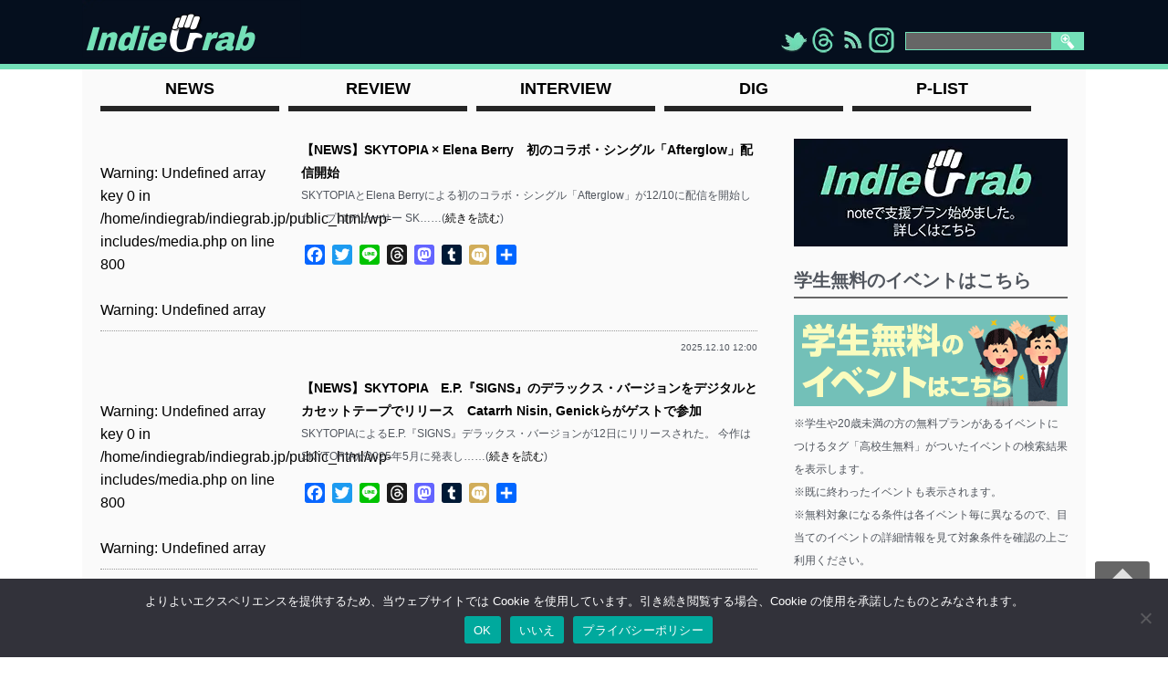

--- FILE ---
content_type: text/html; charset=UTF-8
request_url: https://indiegrab.jp/tag/komono-lake/
body_size: 20635
content:
<!DOCTYPE html>
<html lang="ja">
<head>


<!-- Google Tag Manager -->
<script>(function(w,d,s,l,i){w[l]=w[l]||[];w[l].push({'gtm.start':new Date().getTime(),event:'gtm.js'});var f=d.getElementsByTagName(s)[0],j=d.createElement(s),dl=l!='dataLayer'?'&l='+l:'';j.async=true;j.src='https://www.googletagmanager.com/gtm.js?id='+i+dl;f.parentNode.insertBefore(j,f);})(window,document,'script','dataLayer','GTM-T7B6FBK');</script>
<!-- End Google Tag Manager -->


<meta charset="utf-8">
<meta name="keywords" content="indiegrab,indie,music,news,review,インディーグラブ,インディー,ニュース,レビュー">
<title>komono lake アーカイブ - indiegrabindiegrab</title>
<meta name='robots' content='noindex, follow'/>

	<!-- This site is optimized with the Yoast SEO plugin v26.5 - https://yoast.com/wordpress/plugins/seo/ -->
	<meta property="og:locale" content="ja_JP"/>
	<meta property="og:type" content="article"/>
	<meta property="og:title" content="komono lake アーカイブ - indiegrab"/>
	<meta property="og:url" content="https://indiegrab.jp/tag/komono-lake/"/>
	<meta property="og:site_name" content="indiegrab"/>
	<meta property="og:image" content="https://indiegrab.jp/wp-content/uploads/2025/05/top_g.png"/>
	<meta property="og:image:width" content="1200"/>
	<meta property="og:image:height" content="630"/>
	<meta property="og:image:type" content="image/png"/>
	<meta name="twitter:card" content="summary_large_image"/>
	<script type="application/ld+json" class="yoast-schema-graph">{"@context":"https://schema.org","@graph":[{"@type":"CollectionPage","@id":"https://indiegrab.jp/tag/komono-lake/","url":"https://indiegrab.jp/tag/komono-lake/","name":"komono lake アーカイブ - indiegrab","isPartOf":{"@id":"https://indiegrab.jp/#website"},"primaryImageOfPage":{"@id":"https://indiegrab.jp/tag/komono-lake/#primaryimage"},"image":{"@id":"https://indiegrab.jp/tag/komono-lake/#primaryimage"},"thumbnailUrl":"https://indiegrab.jp/wp-content/uploads/skytopiaAfterglow.webp","breadcrumb":{"@id":"https://indiegrab.jp/tag/komono-lake/#breadcrumb"},"inLanguage":"ja"},{"@type":"ImageObject","inLanguage":"ja","@id":"https://indiegrab.jp/tag/komono-lake/#primaryimage","url":"https://indiegrab.jp/wp-content/uploads/skytopiaAfterglow.webp","contentUrl":"https://indiegrab.jp/wp-content/uploads/skytopiaAfterglow.webp","width":1000,"height":1000,"caption":"「Afterglow」 SKYTOPIA , Elena Berryアートワーク"},{"@type":"BreadcrumbList","@id":"https://indiegrab.jp/tag/komono-lake/#breadcrumb","itemListElement":[{"@type":"ListItem","position":1,"name":"indiegrab","item":"https://indiegrab.jp/"},{"@type":"ListItem","position":2,"name":"komono lake"}]},{"@type":"WebSite","@id":"https://indiegrab.jp/#website","url":"https://indiegrab.jp/","name":"indiegrab","description":"","publisher":{"@id":"https://indiegrab.jp/#/schema/person/3ceed276e5ef66b95984e7b7460c51c9"},"potentialAction":[{"@type":"SearchAction","target":{"@type":"EntryPoint","urlTemplate":"https://indiegrab.jp/?s={search_term_string}"},"query-input":{"@type":"PropertyValueSpecification","valueRequired":true,"valueName":"search_term_string"}}],"inLanguage":"ja"},{"@type":["Person","Organization"],"@id":"https://indiegrab.jp/#/schema/person/3ceed276e5ef66b95984e7b7460c51c9","name":"sabadragon","image":{"@type":"ImageObject","inLanguage":"ja","@id":"https://indiegrab.jp/#/schema/person/image/","url":"https://secure.gravatar.com/avatar/186fb405e7e2036dbedfa353d40cdfb9c7b3fbea1ebc4cf49d85369897f7557c?s=96&d=mm&r=g","contentUrl":"https://secure.gravatar.com/avatar/186fb405e7e2036dbedfa353d40cdfb9c7b3fbea1ebc4cf49d85369897f7557c?s=96&d=mm&r=g","caption":"sabadragon"},"logo":{"@id":"https://indiegrab.jp/#/schema/person/image/"}}]}</script>
	<!-- / Yoast SEO plugin. -->


<link rel='dns-prefetch' href='//static.addtoany.com'/>
<link rel="alternate" type="application/rss+xml" title="indiegrab &raquo; フィード" href="https://indiegrab.jp/feed/"/>
<script type="text/javascript" id="wpp-js" src="https://indiegrab.jp/wp-content/plugins/wordpress-popular-posts/assets/js/wpp.min.js?ver=7.3.6" data-sampling="0" data-sampling-rate="100" data-api-url="https://indiegrab.jp/wp-json/wordpress-popular-posts" data-post-id="0" data-token="07abe3fcf9" data-lang="0" data-debug="0"></script>
<style id='wp-img-auto-sizes-contain-inline-css' type='text/css'>
img:is([sizes=auto i],[sizes^="auto," i]){contain-intrinsic-size:3000px 1500px}
/*# sourceURL=wp-img-auto-sizes-contain-inline-css */
</style>
<style id='wp-block-library-inline-css' type='text/css'>
:root{--wp-block-synced-color:#7a00df;--wp-block-synced-color--rgb:122,0,223;--wp-bound-block-color:var(--wp-block-synced-color);--wp-editor-canvas-background:#ddd;--wp-admin-theme-color:#007cba;--wp-admin-theme-color--rgb:0,124,186;--wp-admin-theme-color-darker-10:#006ba1;--wp-admin-theme-color-darker-10--rgb:0,107,160.5;--wp-admin-theme-color-darker-20:#005a87;--wp-admin-theme-color-darker-20--rgb:0,90,135;--wp-admin-border-width-focus:2px}@media (min-resolution:192dpi){:root{--wp-admin-border-width-focus:1.5px}}.wp-element-button{cursor:pointer}:root .has-very-light-gray-background-color{background-color:#eee}:root .has-very-dark-gray-background-color{background-color:#313131}:root .has-very-light-gray-color{color:#eee}:root .has-very-dark-gray-color{color:#313131}:root .has-vivid-green-cyan-to-vivid-cyan-blue-gradient-background{background:linear-gradient(135deg,#00d084,#0693e3)}:root .has-purple-crush-gradient-background{background:linear-gradient(135deg,#34e2e4,#4721fb 50%,#ab1dfe)}:root .has-hazy-dawn-gradient-background{background:linear-gradient(135deg,#faaca8,#dad0ec)}:root .has-subdued-olive-gradient-background{background:linear-gradient(135deg,#fafae1,#67a671)}:root .has-atomic-cream-gradient-background{background:linear-gradient(135deg,#fdd79a,#004a59)}:root .has-nightshade-gradient-background{background:linear-gradient(135deg,#330968,#31cdcf)}:root .has-midnight-gradient-background{background:linear-gradient(135deg,#020381,#2874fc)}:root{--wp--preset--font-size--normal:16px;--wp--preset--font-size--huge:42px}.has-regular-font-size{font-size:1em}.has-larger-font-size{font-size:2.625em}.has-normal-font-size{font-size:var(--wp--preset--font-size--normal)}.has-huge-font-size{font-size:var(--wp--preset--font-size--huge)}.has-text-align-center{text-align:center}.has-text-align-left{text-align:left}.has-text-align-right{text-align:right}.has-fit-text{white-space:nowrap!important}#end-resizable-editor-section{display:none}.aligncenter{clear:both}.items-justified-left{justify-content:flex-start}.items-justified-center{justify-content:center}.items-justified-right{justify-content:flex-end}.items-justified-space-between{justify-content:space-between}.screen-reader-text{border:0;clip-path:inset(50%);height:1px;margin:-1px;overflow:hidden;padding:0;position:absolute;width:1px;word-wrap:normal!important}.screen-reader-text:focus{background-color:#ddd;clip-path:none;color:#444;display:block;font-size:1em;height:auto;left:5px;line-height:normal;padding:15px 23px 14px;text-decoration:none;top:5px;width:auto;z-index:100000}html :where(.has-border-color){border-style:solid}html :where([style*=border-top-color]){border-top-style:solid}html :where([style*=border-right-color]){border-right-style:solid}html :where([style*=border-bottom-color]){border-bottom-style:solid}html :where([style*=border-left-color]){border-left-style:solid}html :where([style*=border-width]){border-style:solid}html :where([style*=border-top-width]){border-top-style:solid}html :where([style*=border-right-width]){border-right-style:solid}html :where([style*=border-bottom-width]){border-bottom-style:solid}html :where([style*=border-left-width]){border-left-style:solid}html :where(img[class*=wp-image-]){height:auto;max-width:100%}:where(figure){margin:0 0 1em}html :where(.is-position-sticky){--wp-admin--admin-bar--position-offset:var(--wp-admin--admin-bar--height,0px)}@media screen and (max-width:600px){html :where(.is-position-sticky){--wp-admin--admin-bar--position-offset:0px}}

/*# sourceURL=wp-block-library-inline-css */
</style><style id='wp-block-preformatted-inline-css' type='text/css'>
.wp-block-preformatted{box-sizing:border-box;white-space:pre-wrap}:where(.wp-block-preformatted.has-background){padding:1.25em 2.375em}
/*# sourceURL=https://indiegrab.jp/wp-includes/blocks/preformatted/style.min.css */
</style>
<style id='global-styles-inline-css' type='text/css'>
:root{--wp--preset--aspect-ratio--square: 1;--wp--preset--aspect-ratio--4-3: 4/3;--wp--preset--aspect-ratio--3-4: 3/4;--wp--preset--aspect-ratio--3-2: 3/2;--wp--preset--aspect-ratio--2-3: 2/3;--wp--preset--aspect-ratio--16-9: 16/9;--wp--preset--aspect-ratio--9-16: 9/16;--wp--preset--color--black: #000000;--wp--preset--color--cyan-bluish-gray: #abb8c3;--wp--preset--color--white: #ffffff;--wp--preset--color--pale-pink: #f78da7;--wp--preset--color--vivid-red: #cf2e2e;--wp--preset--color--luminous-vivid-orange: #ff6900;--wp--preset--color--luminous-vivid-amber: #fcb900;--wp--preset--color--light-green-cyan: #7bdcb5;--wp--preset--color--vivid-green-cyan: #00d084;--wp--preset--color--pale-cyan-blue: #8ed1fc;--wp--preset--color--vivid-cyan-blue: #0693e3;--wp--preset--color--vivid-purple: #9b51e0;--wp--preset--gradient--vivid-cyan-blue-to-vivid-purple: linear-gradient(135deg,rgb(6,147,227) 0%,rgb(155,81,224) 100%);--wp--preset--gradient--light-green-cyan-to-vivid-green-cyan: linear-gradient(135deg,rgb(122,220,180) 0%,rgb(0,208,130) 100%);--wp--preset--gradient--luminous-vivid-amber-to-luminous-vivid-orange: linear-gradient(135deg,rgb(252,185,0) 0%,rgb(255,105,0) 100%);--wp--preset--gradient--luminous-vivid-orange-to-vivid-red: linear-gradient(135deg,rgb(255,105,0) 0%,rgb(207,46,46) 100%);--wp--preset--gradient--very-light-gray-to-cyan-bluish-gray: linear-gradient(135deg,rgb(238,238,238) 0%,rgb(169,184,195) 100%);--wp--preset--gradient--cool-to-warm-spectrum: linear-gradient(135deg,rgb(74,234,220) 0%,rgb(151,120,209) 20%,rgb(207,42,186) 40%,rgb(238,44,130) 60%,rgb(251,105,98) 80%,rgb(254,248,76) 100%);--wp--preset--gradient--blush-light-purple: linear-gradient(135deg,rgb(255,206,236) 0%,rgb(152,150,240) 100%);--wp--preset--gradient--blush-bordeaux: linear-gradient(135deg,rgb(254,205,165) 0%,rgb(254,45,45) 50%,rgb(107,0,62) 100%);--wp--preset--gradient--luminous-dusk: linear-gradient(135deg,rgb(255,203,112) 0%,rgb(199,81,192) 50%,rgb(65,88,208) 100%);--wp--preset--gradient--pale-ocean: linear-gradient(135deg,rgb(255,245,203) 0%,rgb(182,227,212) 50%,rgb(51,167,181) 100%);--wp--preset--gradient--electric-grass: linear-gradient(135deg,rgb(202,248,128) 0%,rgb(113,206,126) 100%);--wp--preset--gradient--midnight: linear-gradient(135deg,rgb(2,3,129) 0%,rgb(40,116,252) 100%);--wp--preset--font-size--small: 13px;--wp--preset--font-size--medium: 20px;--wp--preset--font-size--large: 36px;--wp--preset--font-size--x-large: 42px;--wp--preset--spacing--20: 0.44rem;--wp--preset--spacing--30: 0.67rem;--wp--preset--spacing--40: 1rem;--wp--preset--spacing--50: 1.5rem;--wp--preset--spacing--60: 2.25rem;--wp--preset--spacing--70: 3.38rem;--wp--preset--spacing--80: 5.06rem;--wp--preset--shadow--natural: 6px 6px 9px rgba(0, 0, 0, 0.2);--wp--preset--shadow--deep: 12px 12px 50px rgba(0, 0, 0, 0.4);--wp--preset--shadow--sharp: 6px 6px 0px rgba(0, 0, 0, 0.2);--wp--preset--shadow--outlined: 6px 6px 0px -3px rgb(255, 255, 255), 6px 6px rgb(0, 0, 0);--wp--preset--shadow--crisp: 6px 6px 0px rgb(0, 0, 0);}:where(.is-layout-flex){gap: 0.5em;}:where(.is-layout-grid){gap: 0.5em;}body .is-layout-flex{display: flex;}.is-layout-flex{flex-wrap: wrap;align-items: center;}.is-layout-flex > :is(*, div){margin: 0;}body .is-layout-grid{display: grid;}.is-layout-grid > :is(*, div){margin: 0;}:where(.wp-block-columns.is-layout-flex){gap: 2em;}:where(.wp-block-columns.is-layout-grid){gap: 2em;}:where(.wp-block-post-template.is-layout-flex){gap: 1.25em;}:where(.wp-block-post-template.is-layout-grid){gap: 1.25em;}.has-black-color{color: var(--wp--preset--color--black) !important;}.has-cyan-bluish-gray-color{color: var(--wp--preset--color--cyan-bluish-gray) !important;}.has-white-color{color: var(--wp--preset--color--white) !important;}.has-pale-pink-color{color: var(--wp--preset--color--pale-pink) !important;}.has-vivid-red-color{color: var(--wp--preset--color--vivid-red) !important;}.has-luminous-vivid-orange-color{color: var(--wp--preset--color--luminous-vivid-orange) !important;}.has-luminous-vivid-amber-color{color: var(--wp--preset--color--luminous-vivid-amber) !important;}.has-light-green-cyan-color{color: var(--wp--preset--color--light-green-cyan) !important;}.has-vivid-green-cyan-color{color: var(--wp--preset--color--vivid-green-cyan) !important;}.has-pale-cyan-blue-color{color: var(--wp--preset--color--pale-cyan-blue) !important;}.has-vivid-cyan-blue-color{color: var(--wp--preset--color--vivid-cyan-blue) !important;}.has-vivid-purple-color{color: var(--wp--preset--color--vivid-purple) !important;}.has-black-background-color{background-color: var(--wp--preset--color--black) !important;}.has-cyan-bluish-gray-background-color{background-color: var(--wp--preset--color--cyan-bluish-gray) !important;}.has-white-background-color{background-color: var(--wp--preset--color--white) !important;}.has-pale-pink-background-color{background-color: var(--wp--preset--color--pale-pink) !important;}.has-vivid-red-background-color{background-color: var(--wp--preset--color--vivid-red) !important;}.has-luminous-vivid-orange-background-color{background-color: var(--wp--preset--color--luminous-vivid-orange) !important;}.has-luminous-vivid-amber-background-color{background-color: var(--wp--preset--color--luminous-vivid-amber) !important;}.has-light-green-cyan-background-color{background-color: var(--wp--preset--color--light-green-cyan) !important;}.has-vivid-green-cyan-background-color{background-color: var(--wp--preset--color--vivid-green-cyan) !important;}.has-pale-cyan-blue-background-color{background-color: var(--wp--preset--color--pale-cyan-blue) !important;}.has-vivid-cyan-blue-background-color{background-color: var(--wp--preset--color--vivid-cyan-blue) !important;}.has-vivid-purple-background-color{background-color: var(--wp--preset--color--vivid-purple) !important;}.has-black-border-color{border-color: var(--wp--preset--color--black) !important;}.has-cyan-bluish-gray-border-color{border-color: var(--wp--preset--color--cyan-bluish-gray) !important;}.has-white-border-color{border-color: var(--wp--preset--color--white) !important;}.has-pale-pink-border-color{border-color: var(--wp--preset--color--pale-pink) !important;}.has-vivid-red-border-color{border-color: var(--wp--preset--color--vivid-red) !important;}.has-luminous-vivid-orange-border-color{border-color: var(--wp--preset--color--luminous-vivid-orange) !important;}.has-luminous-vivid-amber-border-color{border-color: var(--wp--preset--color--luminous-vivid-amber) !important;}.has-light-green-cyan-border-color{border-color: var(--wp--preset--color--light-green-cyan) !important;}.has-vivid-green-cyan-border-color{border-color: var(--wp--preset--color--vivid-green-cyan) !important;}.has-pale-cyan-blue-border-color{border-color: var(--wp--preset--color--pale-cyan-blue) !important;}.has-vivid-cyan-blue-border-color{border-color: var(--wp--preset--color--vivid-cyan-blue) !important;}.has-vivid-purple-border-color{border-color: var(--wp--preset--color--vivid-purple) !important;}.has-vivid-cyan-blue-to-vivid-purple-gradient-background{background: var(--wp--preset--gradient--vivid-cyan-blue-to-vivid-purple) !important;}.has-light-green-cyan-to-vivid-green-cyan-gradient-background{background: var(--wp--preset--gradient--light-green-cyan-to-vivid-green-cyan) !important;}.has-luminous-vivid-amber-to-luminous-vivid-orange-gradient-background{background: var(--wp--preset--gradient--luminous-vivid-amber-to-luminous-vivid-orange) !important;}.has-luminous-vivid-orange-to-vivid-red-gradient-background{background: var(--wp--preset--gradient--luminous-vivid-orange-to-vivid-red) !important;}.has-very-light-gray-to-cyan-bluish-gray-gradient-background{background: var(--wp--preset--gradient--very-light-gray-to-cyan-bluish-gray) !important;}.has-cool-to-warm-spectrum-gradient-background{background: var(--wp--preset--gradient--cool-to-warm-spectrum) !important;}.has-blush-light-purple-gradient-background{background: var(--wp--preset--gradient--blush-light-purple) !important;}.has-blush-bordeaux-gradient-background{background: var(--wp--preset--gradient--blush-bordeaux) !important;}.has-luminous-dusk-gradient-background{background: var(--wp--preset--gradient--luminous-dusk) !important;}.has-pale-ocean-gradient-background{background: var(--wp--preset--gradient--pale-ocean) !important;}.has-electric-grass-gradient-background{background: var(--wp--preset--gradient--electric-grass) !important;}.has-midnight-gradient-background{background: var(--wp--preset--gradient--midnight) !important;}.has-small-font-size{font-size: var(--wp--preset--font-size--small) !important;}.has-medium-font-size{font-size: var(--wp--preset--font-size--medium) !important;}.has-large-font-size{font-size: var(--wp--preset--font-size--large) !important;}.has-x-large-font-size{font-size: var(--wp--preset--font-size--x-large) !important;}
/*# sourceURL=global-styles-inline-css */
</style>

<style id='classic-theme-styles-inline-css' type='text/css'>
/*! This file is auto-generated */
.wp-block-button__link{color:#fff;background-color:#32373c;border-radius:9999px;box-shadow:none;text-decoration:none;padding:calc(.667em + 2px) calc(1.333em + 2px);font-size:1.125em}.wp-block-file__button{background:#32373c;color:#fff;text-decoration:none}
/*# sourceURL=/wp-includes/css/classic-themes.min.css */
</style>
<link rel='stylesheet' id='cookie-notice-front-css' href='https://indiegrab.jp/wp-content/plugins/cookie-notice/css/front.min.css?ver=2.5.11' type='text/css' media='all'/>
<link rel='stylesheet' id='wordpress-popular-posts-css-css' href='https://indiegrab.jp/wp-content/plugins/wordpress-popular-posts/assets/css/wpp.css?ver=7.3.6' type='text/css' media='all'/>
<link rel='stylesheet' id='yyi_rinker_stylesheet-css' href='https://indiegrab.jp/wp-content/plugins/yyi-rinker/css/style.css?v=1.11.1&#038;ver=6.9' type='text/css' media='all'/>
<link rel='stylesheet' id='addtoany-css' href='https://indiegrab.jp/wp-content/plugins/add-to-any/addtoany.min.css?ver=1.16' type='text/css' media='all'/>
<script type="text/javascript" id="addtoany-core-js-before">//<![CDATA[
window.a2a_config=window.a2a_config||{};a2a_config.callbacks=[];a2a_config.overlays=[];a2a_config.templates={};a2a_localize={Share:"共有",Save:"ブックマーク",Subscribe:"購読",Email:"メール",Bookmark:"ブックマーク",ShowAll:"すべて表示する",ShowLess:"小さく表示する",FindServices:"サービスを探す",FindAnyServiceToAddTo:"追加するサービスを今すぐ探す",PoweredBy:"Powered by",ShareViaEmail:"メールでシェアする",SubscribeViaEmail:"メールで購読する",BookmarkInYourBrowser:"ブラウザにブックマーク",BookmarkInstructions:"このページをブックマークするには、 Ctrl+D または \u2318+D を押下。",AddToYourFavorites:"お気に入りに追加",SendFromWebOrProgram:"任意のメールアドレスまたはメールプログラムから送信",EmailProgram:"メールプログラム",More:"詳細&#8230;",ThanksForSharing:"共有ありがとうございます !",ThanksForFollowing:"フォローありがとうございます !"};a2a_config.callbacks.push({ready:function(){document.querySelectorAll(".a2a_s_undefined").forEach(function(emptyIcon){emptyIcon.parentElement.style.display="none";})}});
//]]></script>
<script type="text/javascript" defer id="addtoany-core-js" data-type="lazy" data-src="https://static.addtoany.com/menu/page.js"></script>
<script type="text/javascript" id="jquery-core-js" data-type="lazy" data-src="https://indiegrab.jp/wp-includes/js/jquery/jquery.min.js?ver=3.7.1"></script>
<script type="text/javascript" defer='defer' src="https://indiegrab.jp/wp-includes/js/jquery/jquery-migrate.min.js?ver=3.4.1" id="jquery-migrate-js"></script>
<script type="text/javascript" defer src="https://indiegrab.jp/wp-content/plugins/add-to-any/addtoany.min.js?ver=1.1" id="addtoany-jquery-js"></script>
<script type="text/javascript" defer='defer' src="https://indiegrab.jp/wp-content/plugins/yyi-rinker/js/event-tracking.js?v=1.11.1" id="yyi_rinker_event_tracking_script-js"></script>
            <style id="wpp-loading-animation-styles">@-webkit-keyframes bgslide{from{background-position-x:0}to{background-position-x:-200%}}@keyframes bgslide{from{background-position-x:0}to{background-position-x:-200%}}.wpp-widget-block-placeholder,.wpp-shortcode-placeholder{margin:0 auto;width:60px;height:3px;background:#dd3737;background:linear-gradient(90deg,#dd3737 0%,#571313 10%,#dd3737 100%);background-size:200% auto;border-radius:3px;-webkit-animation:bgslide 1s infinite linear;animation:bgslide 1s infinite linear}</style>
            <style>
.yyi-rinker-images {
    display: flex;
    justify-content: center;
    align-items: center;
    position: relative;

}
div.yyi-rinker-image img.yyi-rinker-main-img.hidden {
    display: none;
}

.yyi-rinker-images-arrow {
    cursor: pointer;
    position: absolute;
    top: 50%;
    display: block;
    margin-top: -11px;
    opacity: 0.6;
    width: 22px;
}

.yyi-rinker-images-arrow-left{
    left: -10px;
}
.yyi-rinker-images-arrow-right{
    right: -10px;
}

.yyi-rinker-images-arrow-left.hidden {
    display: none;
}

.yyi-rinker-images-arrow-right.hidden {
    display: none;
}
div.yyi-rinker-contents.yyi-rinker-design-tate  div.yyi-rinker-box{
    flex-direction: column;
}

div.yyi-rinker-contents.yyi-rinker-design-slim div.yyi-rinker-box .yyi-rinker-links {
    flex-direction: column;
}

div.yyi-rinker-contents.yyi-rinker-design-slim div.yyi-rinker-info {
    width: 100%;
}

div.yyi-rinker-contents.yyi-rinker-design-slim .yyi-rinker-title {
    text-align: center;
}

div.yyi-rinker-contents.yyi-rinker-design-slim .yyi-rinker-links {
    text-align: center;
}
div.yyi-rinker-contents.yyi-rinker-design-slim .yyi-rinker-image {
    margin: auto;
}

div.yyi-rinker-contents.yyi-rinker-design-slim div.yyi-rinker-info ul.yyi-rinker-links li {
	align-self: stretch;
}
div.yyi-rinker-contents.yyi-rinker-design-slim div.yyi-rinker-box div.yyi-rinker-info {
	padding: 0;
}
div.yyi-rinker-contents.yyi-rinker-design-slim div.yyi-rinker-box {
	flex-direction: column;
	padding: 14px 5px 0;
}

.yyi-rinker-design-slim div.yyi-rinker-box div.yyi-rinker-info {
	text-align: center;
}

.yyi-rinker-design-slim div.price-box span.price {
	display: block;
}

div.yyi-rinker-contents.yyi-rinker-design-slim div.yyi-rinker-info div.yyi-rinker-title a{
	font-size:16px;
}

div.yyi-rinker-contents.yyi-rinker-design-slim ul.yyi-rinker-links li.amazonkindlelink:before,  div.yyi-rinker-contents.yyi-rinker-design-slim ul.yyi-rinker-links li.amazonlink:before,  div.yyi-rinker-contents.yyi-rinker-design-slim ul.yyi-rinker-links li.rakutenlink:before, div.yyi-rinker-contents.yyi-rinker-design-slim ul.yyi-rinker-links li.yahoolink:before, div.yyi-rinker-contents.yyi-rinker-design-slim ul.yyi-rinker-links li.mercarilink:before {
	font-size:12px;
}

div.yyi-rinker-contents.yyi-rinker-design-slim ul.yyi-rinker-links li a {
	font-size: 13px;
}
.entry-content ul.yyi-rinker-links li {
	padding: 0;
}

div.yyi-rinker-contents .yyi-rinker-attention.attention_desing_right_ribbon {
    width: 89px;
    height: 91px;
    position: absolute;
    top: -1px;
    right: -1px;
    left: auto;
    overflow: hidden;
}

div.yyi-rinker-contents .yyi-rinker-attention.attention_desing_right_ribbon span {
    display: inline-block;
    width: 146px;
    position: absolute;
    padding: 4px 0;
    left: -13px;
    top: 12px;
    text-align: center;
    font-size: 12px;
    line-height: 24px;
    -webkit-transform: rotate(45deg);
    transform: rotate(45deg);
    box-shadow: 0 1px 3px rgba(0, 0, 0, 0.2);
}

div.yyi-rinker-contents .yyi-rinker-attention.attention_desing_right_ribbon {
    background: none;
}
.yyi-rinker-attention.attention_desing_right_ribbon .yyi-rinker-attention-after,
.yyi-rinker-attention.attention_desing_right_ribbon .yyi-rinker-attention-before{
display:none;
}
div.yyi-rinker-use-right_ribbon div.yyi-rinker-title {
    margin-right: 2rem;
}

				</style><script type="application/ld+json">{"@context":"https://schema.org","@type":"ItemList","name":"Main Navigation","itemListElement":[{"@type":"SiteNavigationElement","name":"NEWS","url":"https://indiegrab.jp/category/news/"},{"@type":"SiteNavigationElement","name":"INTERVIEW","url":"https://indiegrab.jp/category/interview/"},{"@type":"SiteNavigationElement","name":"DIG","url":"https://indiegrab.jp/category/dig/"},{"@type":"SiteNavigationElement","name":"P-LIST","url":"https://indiegrab.jp/category/p-list/"}]}</script><noscript><style>.lazyload[data-src]{display:none !important;}</style></noscript><style>.lazyload{background-image:none !important;}.lazyload:before{background-image:none !important;}</style>		<style type="text/css" id="wp-custom-css">
			/*div.google-auto-placed{display:none;}*/

p.hbcp{font-size:10px;}
p.hbpb{font-size:10px;text-align:center;}

.wpp-post-title{font-size:12px!important;}

div.yyi-rinker-contents{border: 6px double #f6a306!important;border-radius:10px;}


::target-text {
  background: none !important;
}		</style>
		<meta name="viewport" content="width=device-width,initial-scale=1">
<link href="https://indiegrab.jp/wp-content/themes/indiegrab/style.css" rel="stylesheet" type="text/css">
<link rel="shortcut icon" href="https://indiegrab.jp/wp-content/themes/indiegrab/favicon.ico"/>

<script type="text/javascript" data-type="lazy" data-src="http://ajax.googleapis.com/ajax/libs/jquery/1.7/jquery.min.js"></script>

<script type="text/javascript">$(function(){var nav=$('.nav');var navTop=nav.offset().top;$(window).scroll(function(){var winTop=$(this).scrollTop();if(winTop>=navTop){nav.addClass('fixed')}else if(winTop<=navTop){nav.removeClass('fixed')}});});</script>

</head>

<body>


<!-- Google Tag Manager (noscript) -->
<noscript><iframe src="https://www.googletagmanager.com/ns.html?id=GTM-T7B6FBK" height="0" width="0" style="display:none;visibility:hidden"></iframe></noscript>
<!-- End Google Tag Manager (noscript) -->


<header id="header" class="">
<h1 id="wrap">
<figure><a href="https://indiegrab.jp"><img src="[data-uri]" alt="indiegrab" width="100%" data-src="https://indiegrab.jp/wp-content/themes/indiegrab/img/rogo.webp" decoding="async" class="lazyload" data-eio-rwidth="960" data-eio-rheight="256"><noscript><img src="https://indiegrab.jp/wp-content/themes/indiegrab/img/rogo.webp" alt="indiegrab" width="100%" data-eio="l"></noscript></a></figure>
<div id="serch">
<form method="get" id="searchform" action="https://indiegrab.jp/"><label class="hidden" for="s"></label>
<input type="text" value="" name="s" id="s"/>
<input type="image" src="https://indiegrab.jp/wp-content/themes/indiegrab/img/search.png" alt="検索" id="searchsubmit" value="Search"/>
</form>
</div><!-- /#serch -->
<div id="sns">
<ul>
<li><a href="https://twitter.com/indiegrab" target="blank"><img src="[data-uri]" data-src="https://indiegrab.jp/wp-content/themes/indiegrab/img/twitter.webp" decoding="async" class="lazyload" data-eio-rwidth="32" data-eio-rheight="32"><noscript><img src="https://indiegrab.jp/wp-content/themes/indiegrab/img/twitter.webp" data-eio="l"></noscript>"></a></li>
<li><a href="https://www.threads.net/@indiegrab_music" target="blank"><img src="[data-uri]" data-src="https://indiegrab.jp/wp-content/themes/indiegrab/img/threads.webp" decoding="async" class="lazyload" data-eio-rwidth="32" data-eio-rheight="32"><noscript><img src="https://indiegrab.jp/wp-content/themes/indiegrab/img/threads.webp" data-eio="l"></noscript>"></a></li>
<li><a href="https://indiegrab.jp/feed/" target="blank"><img src="[data-uri]" data-src="https://indiegrab.jp/wp-content/themes/indiegrab/img/rss.webp" decoding="async" class="lazyload" data-eio-rwidth="32" data-eio-rheight="32"><noscript><img src="https://indiegrab.jp/wp-content/themes/indiegrab/img/rss.webp" data-eio="l"></noscript>"></a></li>
<li><a href="https://www.instagram.com/indiegrab_music/" target="blank"><img src="[data-uri]" data-src="https://indiegrab.jp/wp-content/themes/indiegrab/img/instalogo.webp" decoding="async" class="lazyload" data-eio-rwidth="32" data-eio-rheight="32"><noscript><img src="https://indiegrab.jp/wp-content/themes/indiegrab/img/instalogo.webp" data-eio="l"></noscript>" ></a></li>
</ul>
</div><!-- /#sns -->
</h1>

</header><!-- /header -->

<nav class="nav">
<ul>
<li><a href="https://indiegrab.jp/category/news/"><p>NEWS</p></a></li>
<li><a href="https://indiegrab.jp/category/review/"><p>REVIEW</p></a></li>
<li><a href="https://indiegrab.jp/category/interview/"><p>INTERVIEW</p></a></li>
<li><a href="https://indiegrab.jp/category/dig/"><p>DIG</p></a></li>
<li><a href="https://indiegrab.jp/category/p-list/"><p>P-LIST</p></a></li>
</ul>
</nav>
<!-- 左カラム -->
<article>
<div id="left">

<section id="c_news">


<!--ループの開始を宣言-->

<!-- 1項目 -->
<dl>
<dt><a href="https://indiegrab.jp/news/177634/"><br/>
<b>Warning</b>:  Undefined array key 0 in <b>/home/indiegrab/indiegrab.jp/public_html/wp-includes/media.php</b> on line <b>800</b><br/>
<br/>
<b>Warning</b>:  Undefined array key 0 in <b>/home/indiegrab/indiegrab.jp/public_html/wp-includes/media.php</b> on line <b>806</b><br/>
<br/>
<b>Warning</b>:  Undefined array key 1 in <b>/home/indiegrab/indiegrab.jp/public_html/wp-includes/media.php</b> on line <b>806</b><br/>
<br/>
<b>Warning</b>:  Undefined array key 0 in <b>/home/indiegrab/indiegrab.jp/public_html/wp-includes/media.php</b> on line <b>808</b><br/>
<br/>
<b>Warning</b>:  Undefined array key 1 in <b>/home/indiegrab/indiegrab.jp/public_html/wp-includes/media.php</b> on line <b>808</b><br/>
<br/>
<b>Warning</b>:  Undefined array key 0 in <b>/home/indiegrab/indiegrab.jp/public_html/wp-includes/media.php</b> on line <b>811</b><br/>
<br/>
<b>Warning</b>:  Undefined array key 1 in <b>/home/indiegrab/indiegrab.jp/public_html/wp-includes/media.php</b> on line <b>811</b><br/>
<br/>
<b>Warning</b>:  Undefined array key 0 in <b>/home/indiegrab/indiegrab.jp/public_html/wp-includes/media.php</b> on line <b>800</b><br/>
<br/>
<b>Warning</b>:  Undefined array key 0 in <b>/home/indiegrab/indiegrab.jp/public_html/wp-includes/media.php</b> on line <b>806</b><br/>
<br/>
<b>Warning</b>:  Undefined array key 1 in <b>/home/indiegrab/indiegrab.jp/public_html/wp-includes/media.php</b> on line <b>806</b><br/>
<br/>
<b>Warning</b>:  Undefined array key 0 in <b>/home/indiegrab/indiegrab.jp/public_html/wp-includes/media.php</b> on line <b>808</b><br/>
<br/>
<b>Warning</b>:  Undefined array key 1 in <b>/home/indiegrab/indiegrab.jp/public_html/wp-includes/media.php</b> on line <b>808</b><br/>
<br/>
<b>Warning</b>:  Undefined array key 0 in <b>/home/indiegrab/indiegrab.jp/public_html/wp-includes/media.php</b> on line <b>811</b><br/>
<br/>
<b>Warning</b>:  Undefined array key 1 in <b>/home/indiegrab/indiegrab.jp/public_html/wp-includes/media.php</b> on line <b>811</b><br/>
<br/>
<b>Warning</b>:  Undefined array key 0 in <b>/home/indiegrab/indiegrab.jp/public_html/wp-includes/media.php</b> on line <b>75</b><br/>
<br/>
<b>Warning</b>:  Undefined array key 1 in <b>/home/indiegrab/indiegrab.jp/public_html/wp-includes/media.php</b> on line <b>76</b><br/>
<img width="1000" height="1000" src="[data-uri]" class="attachment-thumb size-thumb wp-post-image lazyload" alt="「Afterglow」 SKYTOPIA , Elena Berryアートワーク" decoding="async" fetchpriority="high" data-src="https://indiegrab.jp/wp-content/uploads/skytopiaAfterglow.webp" data-srcset="https://indiegrab.jp/wp-content/uploads/skytopiaAfterglow.webp 1000w, https://indiegrab.jp/wp-content/uploads/skytopiaAfterglow-300x300.webp 300w, https://indiegrab.jp/wp-content/uploads/skytopiaAfterglow-768x768.webp 768w" data-sizes="auto" data-eio-rwidth="1000" data-eio-rheight="1000"/><noscript><img width="1000" height="1000" src="https://indiegrab.jp/wp-content/uploads/skytopiaAfterglow.webp" class="attachment-thumb size-thumb wp-post-image" alt="「Afterglow」 SKYTOPIA , Elena Berryアートワーク" decoding="async" fetchpriority="high" srcset="https://indiegrab.jp/wp-content/uploads/skytopiaAfterglow.webp 1000w, https://indiegrab.jp/wp-content/uploads/skytopiaAfterglow-300x300.webp 300w, https://indiegrab.jp/wp-content/uploads/skytopiaAfterglow-768x768.webp 768w" sizes="(max-width: 1000px) 100vw, 1000px" data-eio="l"/></noscript></a></dt>
<dd>
<a href="https://indiegrab.jp/news/177634/"><h3>【NEWS】SKYTOPIA × Elena Berry　初のコラボ・シングル「Afterglow」配信開始</h3></a>
<p><p>SKYTOPIAとElena Berryによる初のコラボ・シングル「Afterglow」が12/10に配信を開始した。 プロデューサー SK……(<a href="https://indiegrab.jp/news/177634/">続きを読む</a>)</p>
<div class="addtoany_share_save_container addtoany_content addtoany_content_bottom"><div class="a2a_kit a2a_kit_size_22 addtoany_list" data-a2a-url="https://indiegrab.jp/news/177634/" data-a2a-title="【NEWS】SKYTOPIA × Elena Berry　初のコラボ・シングル「Afterglow」配信開始"><a class="a2a_button_facebook" href="https://www.addtoany.com/add_to/facebook?linkurl=https%3A%2F%2Findiegrab.jp%2Fnews%2F177634%2F&amp;linkname=%E3%80%90NEWS%E3%80%91SKYTOPIA%20%C3%97%20Elena%20Berry%E3%80%80%E5%88%9D%E3%81%AE%E3%82%B3%E3%83%A9%E3%83%9C%E3%83%BB%E3%82%B7%E3%83%B3%E3%82%B0%E3%83%AB%E3%80%8CAfterglow%E3%80%8D%E9%85%8D%E4%BF%A1%E9%96%8B%E5%A7%8B" title="Facebook" rel="nofollow noopener" target="_blank"></a><a class="a2a_button_twitter" href="https://www.addtoany.com/add_to/twitter?linkurl=https%3A%2F%2Findiegrab.jp%2Fnews%2F177634%2F&amp;linkname=%E3%80%90NEWS%E3%80%91SKYTOPIA%20%C3%97%20Elena%20Berry%E3%80%80%E5%88%9D%E3%81%AE%E3%82%B3%E3%83%A9%E3%83%9C%E3%83%BB%E3%82%B7%E3%83%B3%E3%82%B0%E3%83%AB%E3%80%8CAfterglow%E3%80%8D%E9%85%8D%E4%BF%A1%E9%96%8B%E5%A7%8B" title="Twitter" rel="nofollow noopener" target="_blank"></a><a class="a2a_button_line" href="https://www.addtoany.com/add_to/line?linkurl=https%3A%2F%2Findiegrab.jp%2Fnews%2F177634%2F&amp;linkname=%E3%80%90NEWS%E3%80%91SKYTOPIA%20%C3%97%20Elena%20Berry%E3%80%80%E5%88%9D%E3%81%AE%E3%82%B3%E3%83%A9%E3%83%9C%E3%83%BB%E3%82%B7%E3%83%B3%E3%82%B0%E3%83%AB%E3%80%8CAfterglow%E3%80%8D%E9%85%8D%E4%BF%A1%E9%96%8B%E5%A7%8B" title="Line" rel="nofollow noopener" target="_blank"></a><a class="a2a_button_threads" href="https://www.addtoany.com/add_to/threads?linkurl=https%3A%2F%2Findiegrab.jp%2Fnews%2F177634%2F&amp;linkname=%E3%80%90NEWS%E3%80%91SKYTOPIA%20%C3%97%20Elena%20Berry%E3%80%80%E5%88%9D%E3%81%AE%E3%82%B3%E3%83%A9%E3%83%9C%E3%83%BB%E3%82%B7%E3%83%B3%E3%82%B0%E3%83%AB%E3%80%8CAfterglow%E3%80%8D%E9%85%8D%E4%BF%A1%E9%96%8B%E5%A7%8B" title="Threads" rel="nofollow noopener" target="_blank"></a><a class="a2a_button_mastodon" href="https://www.addtoany.com/add_to/mastodon?linkurl=https%3A%2F%2Findiegrab.jp%2Fnews%2F177634%2F&amp;linkname=%E3%80%90NEWS%E3%80%91SKYTOPIA%20%C3%97%20Elena%20Berry%E3%80%80%E5%88%9D%E3%81%AE%E3%82%B3%E3%83%A9%E3%83%9C%E3%83%BB%E3%82%B7%E3%83%B3%E3%82%B0%E3%83%AB%E3%80%8CAfterglow%E3%80%8D%E9%85%8D%E4%BF%A1%E9%96%8B%E5%A7%8B" title="Mastodon" rel="nofollow noopener" target="_blank"></a><a class="a2a_button_tumblr" href="https://www.addtoany.com/add_to/tumblr?linkurl=https%3A%2F%2Findiegrab.jp%2Fnews%2F177634%2F&amp;linkname=%E3%80%90NEWS%E3%80%91SKYTOPIA%20%C3%97%20Elena%20Berry%E3%80%80%E5%88%9D%E3%81%AE%E3%82%B3%E3%83%A9%E3%83%9C%E3%83%BB%E3%82%B7%E3%83%B3%E3%82%B0%E3%83%AB%E3%80%8CAfterglow%E3%80%8D%E9%85%8D%E4%BF%A1%E9%96%8B%E5%A7%8B" title="Tumblr" rel="nofollow noopener" target="_blank"></a><a class="a2a_button_mixi" href="https://www.addtoany.com/add_to/mixi?linkurl=https%3A%2F%2Findiegrab.jp%2Fnews%2F177634%2F&amp;linkname=%E3%80%90NEWS%E3%80%91SKYTOPIA%20%C3%97%20Elena%20Berry%E3%80%80%E5%88%9D%E3%81%AE%E3%82%B3%E3%83%A9%E3%83%9C%E3%83%BB%E3%82%B7%E3%83%B3%E3%82%B0%E3%83%AB%E3%80%8CAfterglow%E3%80%8D%E9%85%8D%E4%BF%A1%E9%96%8B%E5%A7%8B" title="Mixi" rel="nofollow noopener" target="_blank"></a><a class="a2a_dd addtoany_share_save addtoany_share" href="https://www.addtoany.com/share"></a></div></div></p>
</dd>
</dl>
<!-- タイムスタンプ -->
<p class="times">2025.12.10 12:00</p>
<!-- タイムスタンプ -->
<!-- 1項目 -->


<!-- 1項目 -->
<dl>
<dt><a href="https://indiegrab.jp/news/176552/"><br/>
<b>Warning</b>:  Undefined array key 0 in <b>/home/indiegrab/indiegrab.jp/public_html/wp-includes/media.php</b> on line <b>800</b><br/>
<br/>
<b>Warning</b>:  Undefined array key 0 in <b>/home/indiegrab/indiegrab.jp/public_html/wp-includes/media.php</b> on line <b>806</b><br/>
<br/>
<b>Warning</b>:  Undefined array key 1 in <b>/home/indiegrab/indiegrab.jp/public_html/wp-includes/media.php</b> on line <b>806</b><br/>
<br/>
<b>Warning</b>:  Undefined array key 0 in <b>/home/indiegrab/indiegrab.jp/public_html/wp-includes/media.php</b> on line <b>808</b><br/>
<br/>
<b>Warning</b>:  Undefined array key 1 in <b>/home/indiegrab/indiegrab.jp/public_html/wp-includes/media.php</b> on line <b>808</b><br/>
<br/>
<b>Warning</b>:  Undefined array key 0 in <b>/home/indiegrab/indiegrab.jp/public_html/wp-includes/media.php</b> on line <b>811</b><br/>
<br/>
<b>Warning</b>:  Undefined array key 1 in <b>/home/indiegrab/indiegrab.jp/public_html/wp-includes/media.php</b> on line <b>811</b><br/>
<br/>
<b>Warning</b>:  Undefined array key 0 in <b>/home/indiegrab/indiegrab.jp/public_html/wp-includes/media.php</b> on line <b>800</b><br/>
<br/>
<b>Warning</b>:  Undefined array key 0 in <b>/home/indiegrab/indiegrab.jp/public_html/wp-includes/media.php</b> on line <b>806</b><br/>
<br/>
<b>Warning</b>:  Undefined array key 1 in <b>/home/indiegrab/indiegrab.jp/public_html/wp-includes/media.php</b> on line <b>806</b><br/>
<br/>
<b>Warning</b>:  Undefined array key 0 in <b>/home/indiegrab/indiegrab.jp/public_html/wp-includes/media.php</b> on line <b>808</b><br/>
<br/>
<b>Warning</b>:  Undefined array key 1 in <b>/home/indiegrab/indiegrab.jp/public_html/wp-includes/media.php</b> on line <b>808</b><br/>
<br/>
<b>Warning</b>:  Undefined array key 0 in <b>/home/indiegrab/indiegrab.jp/public_html/wp-includes/media.php</b> on line <b>811</b><br/>
<br/>
<b>Warning</b>:  Undefined array key 1 in <b>/home/indiegrab/indiegrab.jp/public_html/wp-includes/media.php</b> on line <b>811</b><br/>
<br/>
<b>Warning</b>:  Undefined array key 0 in <b>/home/indiegrab/indiegrab.jp/public_html/wp-includes/media.php</b> on line <b>75</b><br/>
<br/>
<b>Warning</b>:  Undefined array key 1 in <b>/home/indiegrab/indiegrab.jp/public_html/wp-includes/media.php</b> on line <b>76</b><br/>
<img width="1200" height="1200" src="[data-uri]" class="attachment-thumb size-thumb wp-post-image lazyload" alt="SKYTOPIAアー写" decoding="async" data-src="https://indiegrab.jp/wp-content/uploads/2025/11/skytopiaAP2025.webp" data-srcset="https://indiegrab.jp/wp-content/uploads/2025/11/skytopiaAP2025.webp 1200w, https://indiegrab.jp/wp-content/uploads/2025/11/skytopiaAP2025-300x300.webp 300w, https://indiegrab.jp/wp-content/uploads/2025/11/skytopiaAP2025-768x768.webp 768w" data-sizes="auto" data-eio-rwidth="1200" data-eio-rheight="1200"/><noscript><img width="1200" height="1200" src="https://indiegrab.jp/wp-content/uploads/2025/11/skytopiaAP2025.webp" class="attachment-thumb size-thumb wp-post-image" alt="SKYTOPIAアー写" decoding="async" srcset="https://indiegrab.jp/wp-content/uploads/2025/11/skytopiaAP2025.webp 1200w, https://indiegrab.jp/wp-content/uploads/2025/11/skytopiaAP2025-300x300.webp 300w, https://indiegrab.jp/wp-content/uploads/2025/11/skytopiaAP2025-768x768.webp 768w" sizes="(max-width: 1200px) 100vw, 1200px" data-eio="l"/></noscript></a></dt>
<dd>
<a href="https://indiegrab.jp/news/176552/"><h3>【NEWS】SKYTOPIA　E.P.『SIGNS』のデラックス・バージョンをデジタルとカセットテープでリリース　Catarrh Nisin, Genickらがゲストで参加</h3></a>
<p><p>SKYTOPIAによるE.P.『SIGNS』デラックス・バージョンが12日にリリースされた。 今作はSKYTOPIAが2025年5月に発表し……(<a href="https://indiegrab.jp/news/176552/">続きを読む</a>)</p>
<div class="addtoany_share_save_container addtoany_content addtoany_content_bottom"><div class="a2a_kit a2a_kit_size_22 addtoany_list" data-a2a-url="https://indiegrab.jp/news/176552/" data-a2a-title="【NEWS】SKYTOPIA　E.P.『SIGNS』のデラックス・バージョンをデジタルとカセットテープでリリース　Catarrh Nisin, Genickらがゲストで参加"><a class="a2a_button_facebook" href="https://www.addtoany.com/add_to/facebook?linkurl=https%3A%2F%2Findiegrab.jp%2Fnews%2F176552%2F&amp;linkname=%E3%80%90NEWS%E3%80%91SKYTOPIA%E3%80%80E.P.%E3%80%8ESIGNS%E3%80%8F%E3%81%AE%E3%83%87%E3%83%A9%E3%83%83%E3%82%AF%E3%82%B9%E3%83%BB%E3%83%90%E3%83%BC%E3%82%B8%E3%83%A7%E3%83%B3%E3%82%92%E3%83%87%E3%82%B8%E3%82%BF%E3%83%AB%E3%81%A8%E3%82%AB%E3%82%BB%E3%83%83%E3%83%88%E3%83%86%E3%83%BC%E3%83%97%E3%81%A7%E3%83%AA%E3%83%AA%E3%83%BC%E3%82%B9%E3%80%80Catarrh%20Nisin%2C%20Genick%E3%82%89%E3%81%8C%E3%82%B2%E3%82%B9%E3%83%88%E3%81%A7%E5%8F%82%E5%8A%A0" title="Facebook" rel="nofollow noopener" target="_blank"></a><a class="a2a_button_twitter" href="https://www.addtoany.com/add_to/twitter?linkurl=https%3A%2F%2Findiegrab.jp%2Fnews%2F176552%2F&amp;linkname=%E3%80%90NEWS%E3%80%91SKYTOPIA%E3%80%80E.P.%E3%80%8ESIGNS%E3%80%8F%E3%81%AE%E3%83%87%E3%83%A9%E3%83%83%E3%82%AF%E3%82%B9%E3%83%BB%E3%83%90%E3%83%BC%E3%82%B8%E3%83%A7%E3%83%B3%E3%82%92%E3%83%87%E3%82%B8%E3%82%BF%E3%83%AB%E3%81%A8%E3%82%AB%E3%82%BB%E3%83%83%E3%83%88%E3%83%86%E3%83%BC%E3%83%97%E3%81%A7%E3%83%AA%E3%83%AA%E3%83%BC%E3%82%B9%E3%80%80Catarrh%20Nisin%2C%20Genick%E3%82%89%E3%81%8C%E3%82%B2%E3%82%B9%E3%83%88%E3%81%A7%E5%8F%82%E5%8A%A0" title="Twitter" rel="nofollow noopener" target="_blank"></a><a class="a2a_button_line" href="https://www.addtoany.com/add_to/line?linkurl=https%3A%2F%2Findiegrab.jp%2Fnews%2F176552%2F&amp;linkname=%E3%80%90NEWS%E3%80%91SKYTOPIA%E3%80%80E.P.%E3%80%8ESIGNS%E3%80%8F%E3%81%AE%E3%83%87%E3%83%A9%E3%83%83%E3%82%AF%E3%82%B9%E3%83%BB%E3%83%90%E3%83%BC%E3%82%B8%E3%83%A7%E3%83%B3%E3%82%92%E3%83%87%E3%82%B8%E3%82%BF%E3%83%AB%E3%81%A8%E3%82%AB%E3%82%BB%E3%83%83%E3%83%88%E3%83%86%E3%83%BC%E3%83%97%E3%81%A7%E3%83%AA%E3%83%AA%E3%83%BC%E3%82%B9%E3%80%80Catarrh%20Nisin%2C%20Genick%E3%82%89%E3%81%8C%E3%82%B2%E3%82%B9%E3%83%88%E3%81%A7%E5%8F%82%E5%8A%A0" title="Line" rel="nofollow noopener" target="_blank"></a><a class="a2a_button_threads" href="https://www.addtoany.com/add_to/threads?linkurl=https%3A%2F%2Findiegrab.jp%2Fnews%2F176552%2F&amp;linkname=%E3%80%90NEWS%E3%80%91SKYTOPIA%E3%80%80E.P.%E3%80%8ESIGNS%E3%80%8F%E3%81%AE%E3%83%87%E3%83%A9%E3%83%83%E3%82%AF%E3%82%B9%E3%83%BB%E3%83%90%E3%83%BC%E3%82%B8%E3%83%A7%E3%83%B3%E3%82%92%E3%83%87%E3%82%B8%E3%82%BF%E3%83%AB%E3%81%A8%E3%82%AB%E3%82%BB%E3%83%83%E3%83%88%E3%83%86%E3%83%BC%E3%83%97%E3%81%A7%E3%83%AA%E3%83%AA%E3%83%BC%E3%82%B9%E3%80%80Catarrh%20Nisin%2C%20Genick%E3%82%89%E3%81%8C%E3%82%B2%E3%82%B9%E3%83%88%E3%81%A7%E5%8F%82%E5%8A%A0" title="Threads" rel="nofollow noopener" target="_blank"></a><a class="a2a_button_mastodon" href="https://www.addtoany.com/add_to/mastodon?linkurl=https%3A%2F%2Findiegrab.jp%2Fnews%2F176552%2F&amp;linkname=%E3%80%90NEWS%E3%80%91SKYTOPIA%E3%80%80E.P.%E3%80%8ESIGNS%E3%80%8F%E3%81%AE%E3%83%87%E3%83%A9%E3%83%83%E3%82%AF%E3%82%B9%E3%83%BB%E3%83%90%E3%83%BC%E3%82%B8%E3%83%A7%E3%83%B3%E3%82%92%E3%83%87%E3%82%B8%E3%82%BF%E3%83%AB%E3%81%A8%E3%82%AB%E3%82%BB%E3%83%83%E3%83%88%E3%83%86%E3%83%BC%E3%83%97%E3%81%A7%E3%83%AA%E3%83%AA%E3%83%BC%E3%82%B9%E3%80%80Catarrh%20Nisin%2C%20Genick%E3%82%89%E3%81%8C%E3%82%B2%E3%82%B9%E3%83%88%E3%81%A7%E5%8F%82%E5%8A%A0" title="Mastodon" rel="nofollow noopener" target="_blank"></a><a class="a2a_button_tumblr" href="https://www.addtoany.com/add_to/tumblr?linkurl=https%3A%2F%2Findiegrab.jp%2Fnews%2F176552%2F&amp;linkname=%E3%80%90NEWS%E3%80%91SKYTOPIA%E3%80%80E.P.%E3%80%8ESIGNS%E3%80%8F%E3%81%AE%E3%83%87%E3%83%A9%E3%83%83%E3%82%AF%E3%82%B9%E3%83%BB%E3%83%90%E3%83%BC%E3%82%B8%E3%83%A7%E3%83%B3%E3%82%92%E3%83%87%E3%82%B8%E3%82%BF%E3%83%AB%E3%81%A8%E3%82%AB%E3%82%BB%E3%83%83%E3%83%88%E3%83%86%E3%83%BC%E3%83%97%E3%81%A7%E3%83%AA%E3%83%AA%E3%83%BC%E3%82%B9%E3%80%80Catarrh%20Nisin%2C%20Genick%E3%82%89%E3%81%8C%E3%82%B2%E3%82%B9%E3%83%88%E3%81%A7%E5%8F%82%E5%8A%A0" title="Tumblr" rel="nofollow noopener" target="_blank"></a><a class="a2a_button_mixi" href="https://www.addtoany.com/add_to/mixi?linkurl=https%3A%2F%2Findiegrab.jp%2Fnews%2F176552%2F&amp;linkname=%E3%80%90NEWS%E3%80%91SKYTOPIA%E3%80%80E.P.%E3%80%8ESIGNS%E3%80%8F%E3%81%AE%E3%83%87%E3%83%A9%E3%83%83%E3%82%AF%E3%82%B9%E3%83%BB%E3%83%90%E3%83%BC%E3%82%B8%E3%83%A7%E3%83%B3%E3%82%92%E3%83%87%E3%82%B8%E3%82%BF%E3%83%AB%E3%81%A8%E3%82%AB%E3%82%BB%E3%83%83%E3%83%88%E3%83%86%E3%83%BC%E3%83%97%E3%81%A7%E3%83%AA%E3%83%AA%E3%83%BC%E3%82%B9%E3%80%80Catarrh%20Nisin%2C%20Genick%E3%82%89%E3%81%8C%E3%82%B2%E3%82%B9%E3%83%88%E3%81%A7%E5%8F%82%E5%8A%A0" title="Mixi" rel="nofollow noopener" target="_blank"></a><a class="a2a_dd addtoany_share_save addtoany_share" href="https://www.addtoany.com/share"></a></div></div></p>
</dd>
</dl>
<!-- タイムスタンプ -->
<p class="times">2025.11.13 12:00</p>
<!-- タイムスタンプ -->
<!-- 1項目 -->


<!-- 1項目 -->
<dl>
<dt><a href="https://indiegrab.jp/news/174280/"><br/>
<b>Warning</b>:  Undefined array key 0 in <b>/home/indiegrab/indiegrab.jp/public_html/wp-includes/media.php</b> on line <b>800</b><br/>
<br/>
<b>Warning</b>:  Undefined array key 0 in <b>/home/indiegrab/indiegrab.jp/public_html/wp-includes/media.php</b> on line <b>806</b><br/>
<br/>
<b>Warning</b>:  Undefined array key 1 in <b>/home/indiegrab/indiegrab.jp/public_html/wp-includes/media.php</b> on line <b>806</b><br/>
<br/>
<b>Warning</b>:  Undefined array key 0 in <b>/home/indiegrab/indiegrab.jp/public_html/wp-includes/media.php</b> on line <b>808</b><br/>
<br/>
<b>Warning</b>:  Undefined array key 1 in <b>/home/indiegrab/indiegrab.jp/public_html/wp-includes/media.php</b> on line <b>808</b><br/>
<br/>
<b>Warning</b>:  Undefined array key 0 in <b>/home/indiegrab/indiegrab.jp/public_html/wp-includes/media.php</b> on line <b>811</b><br/>
<br/>
<b>Warning</b>:  Undefined array key 1 in <b>/home/indiegrab/indiegrab.jp/public_html/wp-includes/media.php</b> on line <b>811</b><br/>
<br/>
<b>Warning</b>:  Undefined array key 0 in <b>/home/indiegrab/indiegrab.jp/public_html/wp-includes/media.php</b> on line <b>800</b><br/>
<br/>
<b>Warning</b>:  Undefined array key 0 in <b>/home/indiegrab/indiegrab.jp/public_html/wp-includes/media.php</b> on line <b>806</b><br/>
<br/>
<b>Warning</b>:  Undefined array key 1 in <b>/home/indiegrab/indiegrab.jp/public_html/wp-includes/media.php</b> on line <b>806</b><br/>
<br/>
<b>Warning</b>:  Undefined array key 0 in <b>/home/indiegrab/indiegrab.jp/public_html/wp-includes/media.php</b> on line <b>808</b><br/>
<br/>
<b>Warning</b>:  Undefined array key 1 in <b>/home/indiegrab/indiegrab.jp/public_html/wp-includes/media.php</b> on line <b>808</b><br/>
<br/>
<b>Warning</b>:  Undefined array key 0 in <b>/home/indiegrab/indiegrab.jp/public_html/wp-includes/media.php</b> on line <b>811</b><br/>
<br/>
<b>Warning</b>:  Undefined array key 1 in <b>/home/indiegrab/indiegrab.jp/public_html/wp-includes/media.php</b> on line <b>811</b><br/>
<br/>
<b>Warning</b>:  Undefined array key 0 in <b>/home/indiegrab/indiegrab.jp/public_html/wp-includes/media.php</b> on line <b>75</b><br/>
<br/>
<b>Warning</b>:  Undefined array key 1 in <b>/home/indiegrab/indiegrab.jp/public_html/wp-includes/media.php</b> on line <b>76</b><br/>
<img width="1000" height="1000" src="[data-uri]" class="attachment-thumb size-thumb wp-post-image lazyload" alt="「うんこ叫びたくて OKINAWA MIX」アートワーク" decoding="async" data-src="https://indiegrab.jp/wp-content/uploads/2025/09/unkomusiumokinawa.webp" data-srcset="https://indiegrab.jp/wp-content/uploads/2025/09/unkomusiumokinawa.webp 1000w, https://indiegrab.jp/wp-content/uploads/2025/09/unkomusiumokinawa-300x300.webp 300w, https://indiegrab.jp/wp-content/uploads/2025/09/unkomusiumokinawa-768x768.webp 768w" data-sizes="auto" data-eio-rwidth="1000" data-eio-rheight="1000"/><noscript><img width="1000" height="1000" src="https://indiegrab.jp/wp-content/uploads/2025/09/unkomusiumokinawa.webp" class="attachment-thumb size-thumb wp-post-image" alt="「うんこ叫びたくて OKINAWA MIX」アートワーク" decoding="async" srcset="https://indiegrab.jp/wp-content/uploads/2025/09/unkomusiumokinawa.webp 1000w, https://indiegrab.jp/wp-content/uploads/2025/09/unkomusiumokinawa-300x300.webp 300w, https://indiegrab.jp/wp-content/uploads/2025/09/unkomusiumokinawa-768x768.webp 768w" sizes="(max-width: 1000px) 100vw, 1000px" data-eio="l"/></noscript></a></dt>
<dd>
<a href="https://indiegrab.jp/news/174280/"><h3>【NEWS】タカノシンヤ × ロマンチック中毒 × SKYTOPIA　うんこミュージアム OKINAWAのテーマソング「うんこ叫びたくて（OKINAWA MIX）」配信開始</h3></a>
<p><p>うんこミュージアム OKINAWAのテーマソング「うんこ叫びたくて（OKINAWA MIX）」が24日に配信を開始した。 本楽曲は、作詞/作……(<a href="https://indiegrab.jp/news/174280/">続きを読む</a>)</p>
<div class="addtoany_share_save_container addtoany_content addtoany_content_bottom"><div class="a2a_kit a2a_kit_size_22 addtoany_list" data-a2a-url="https://indiegrab.jp/news/174280/" data-a2a-title="【NEWS】タカノシンヤ × ロマンチック中毒 × SKYTOPIA　うんこミュージアム OKINAWAのテーマソング「うんこ叫びたくて（OKINAWA MIX）」配信開始"><a class="a2a_button_facebook" href="https://www.addtoany.com/add_to/facebook?linkurl=https%3A%2F%2Findiegrab.jp%2Fnews%2F174280%2F&amp;linkname=%E3%80%90NEWS%E3%80%91%E3%82%BF%E3%82%AB%E3%83%8E%E3%82%B7%E3%83%B3%E3%83%A4%20%C3%97%20%E3%83%AD%E3%83%9E%E3%83%B3%E3%83%81%E3%83%83%E3%82%AF%E4%B8%AD%E6%AF%92%20%C3%97%20SKYTOPIA%E3%80%80%E3%81%86%E3%82%93%E3%81%93%E3%83%9F%E3%83%A5%E3%83%BC%E3%82%B8%E3%82%A2%E3%83%A0%20OKINAWA%E3%81%AE%E3%83%86%E3%83%BC%E3%83%9E%E3%82%BD%E3%83%B3%E3%82%B0%E3%80%8C%E3%81%86%E3%82%93%E3%81%93%E5%8F%AB%E3%81%B3%E3%81%9F%E3%81%8F%E3%81%A6%EF%BC%88OKINAWA%20MIX%EF%BC%89%E3%80%8D%E9%85%8D%E4%BF%A1%E9%96%8B%E5%A7%8B" title="Facebook" rel="nofollow noopener" target="_blank"></a><a class="a2a_button_twitter" href="https://www.addtoany.com/add_to/twitter?linkurl=https%3A%2F%2Findiegrab.jp%2Fnews%2F174280%2F&amp;linkname=%E3%80%90NEWS%E3%80%91%E3%82%BF%E3%82%AB%E3%83%8E%E3%82%B7%E3%83%B3%E3%83%A4%20%C3%97%20%E3%83%AD%E3%83%9E%E3%83%B3%E3%83%81%E3%83%83%E3%82%AF%E4%B8%AD%E6%AF%92%20%C3%97%20SKYTOPIA%E3%80%80%E3%81%86%E3%82%93%E3%81%93%E3%83%9F%E3%83%A5%E3%83%BC%E3%82%B8%E3%82%A2%E3%83%A0%20OKINAWA%E3%81%AE%E3%83%86%E3%83%BC%E3%83%9E%E3%82%BD%E3%83%B3%E3%82%B0%E3%80%8C%E3%81%86%E3%82%93%E3%81%93%E5%8F%AB%E3%81%B3%E3%81%9F%E3%81%8F%E3%81%A6%EF%BC%88OKINAWA%20MIX%EF%BC%89%E3%80%8D%E9%85%8D%E4%BF%A1%E9%96%8B%E5%A7%8B" title="Twitter" rel="nofollow noopener" target="_blank"></a><a class="a2a_button_line" href="https://www.addtoany.com/add_to/line?linkurl=https%3A%2F%2Findiegrab.jp%2Fnews%2F174280%2F&amp;linkname=%E3%80%90NEWS%E3%80%91%E3%82%BF%E3%82%AB%E3%83%8E%E3%82%B7%E3%83%B3%E3%83%A4%20%C3%97%20%E3%83%AD%E3%83%9E%E3%83%B3%E3%83%81%E3%83%83%E3%82%AF%E4%B8%AD%E6%AF%92%20%C3%97%20SKYTOPIA%E3%80%80%E3%81%86%E3%82%93%E3%81%93%E3%83%9F%E3%83%A5%E3%83%BC%E3%82%B8%E3%82%A2%E3%83%A0%20OKINAWA%E3%81%AE%E3%83%86%E3%83%BC%E3%83%9E%E3%82%BD%E3%83%B3%E3%82%B0%E3%80%8C%E3%81%86%E3%82%93%E3%81%93%E5%8F%AB%E3%81%B3%E3%81%9F%E3%81%8F%E3%81%A6%EF%BC%88OKINAWA%20MIX%EF%BC%89%E3%80%8D%E9%85%8D%E4%BF%A1%E9%96%8B%E5%A7%8B" title="Line" rel="nofollow noopener" target="_blank"></a><a class="a2a_button_threads" href="https://www.addtoany.com/add_to/threads?linkurl=https%3A%2F%2Findiegrab.jp%2Fnews%2F174280%2F&amp;linkname=%E3%80%90NEWS%E3%80%91%E3%82%BF%E3%82%AB%E3%83%8E%E3%82%B7%E3%83%B3%E3%83%A4%20%C3%97%20%E3%83%AD%E3%83%9E%E3%83%B3%E3%83%81%E3%83%83%E3%82%AF%E4%B8%AD%E6%AF%92%20%C3%97%20SKYTOPIA%E3%80%80%E3%81%86%E3%82%93%E3%81%93%E3%83%9F%E3%83%A5%E3%83%BC%E3%82%B8%E3%82%A2%E3%83%A0%20OKINAWA%E3%81%AE%E3%83%86%E3%83%BC%E3%83%9E%E3%82%BD%E3%83%B3%E3%82%B0%E3%80%8C%E3%81%86%E3%82%93%E3%81%93%E5%8F%AB%E3%81%B3%E3%81%9F%E3%81%8F%E3%81%A6%EF%BC%88OKINAWA%20MIX%EF%BC%89%E3%80%8D%E9%85%8D%E4%BF%A1%E9%96%8B%E5%A7%8B" title="Threads" rel="nofollow noopener" target="_blank"></a><a class="a2a_button_mastodon" href="https://www.addtoany.com/add_to/mastodon?linkurl=https%3A%2F%2Findiegrab.jp%2Fnews%2F174280%2F&amp;linkname=%E3%80%90NEWS%E3%80%91%E3%82%BF%E3%82%AB%E3%83%8E%E3%82%B7%E3%83%B3%E3%83%A4%20%C3%97%20%E3%83%AD%E3%83%9E%E3%83%B3%E3%83%81%E3%83%83%E3%82%AF%E4%B8%AD%E6%AF%92%20%C3%97%20SKYTOPIA%E3%80%80%E3%81%86%E3%82%93%E3%81%93%E3%83%9F%E3%83%A5%E3%83%BC%E3%82%B8%E3%82%A2%E3%83%A0%20OKINAWA%E3%81%AE%E3%83%86%E3%83%BC%E3%83%9E%E3%82%BD%E3%83%B3%E3%82%B0%E3%80%8C%E3%81%86%E3%82%93%E3%81%93%E5%8F%AB%E3%81%B3%E3%81%9F%E3%81%8F%E3%81%A6%EF%BC%88OKINAWA%20MIX%EF%BC%89%E3%80%8D%E9%85%8D%E4%BF%A1%E9%96%8B%E5%A7%8B" title="Mastodon" rel="nofollow noopener" target="_blank"></a><a class="a2a_button_tumblr" href="https://www.addtoany.com/add_to/tumblr?linkurl=https%3A%2F%2Findiegrab.jp%2Fnews%2F174280%2F&amp;linkname=%E3%80%90NEWS%E3%80%91%E3%82%BF%E3%82%AB%E3%83%8E%E3%82%B7%E3%83%B3%E3%83%A4%20%C3%97%20%E3%83%AD%E3%83%9E%E3%83%B3%E3%83%81%E3%83%83%E3%82%AF%E4%B8%AD%E6%AF%92%20%C3%97%20SKYTOPIA%E3%80%80%E3%81%86%E3%82%93%E3%81%93%E3%83%9F%E3%83%A5%E3%83%BC%E3%82%B8%E3%82%A2%E3%83%A0%20OKINAWA%E3%81%AE%E3%83%86%E3%83%BC%E3%83%9E%E3%82%BD%E3%83%B3%E3%82%B0%E3%80%8C%E3%81%86%E3%82%93%E3%81%93%E5%8F%AB%E3%81%B3%E3%81%9F%E3%81%8F%E3%81%A6%EF%BC%88OKINAWA%20MIX%EF%BC%89%E3%80%8D%E9%85%8D%E4%BF%A1%E9%96%8B%E5%A7%8B" title="Tumblr" rel="nofollow noopener" target="_blank"></a><a class="a2a_button_mixi" href="https://www.addtoany.com/add_to/mixi?linkurl=https%3A%2F%2Findiegrab.jp%2Fnews%2F174280%2F&amp;linkname=%E3%80%90NEWS%E3%80%91%E3%82%BF%E3%82%AB%E3%83%8E%E3%82%B7%E3%83%B3%E3%83%A4%20%C3%97%20%E3%83%AD%E3%83%9E%E3%83%B3%E3%83%81%E3%83%83%E3%82%AF%E4%B8%AD%E6%AF%92%20%C3%97%20SKYTOPIA%E3%80%80%E3%81%86%E3%82%93%E3%81%93%E3%83%9F%E3%83%A5%E3%83%BC%E3%82%B8%E3%82%A2%E3%83%A0%20OKINAWA%E3%81%AE%E3%83%86%E3%83%BC%E3%83%9E%E3%82%BD%E3%83%B3%E3%82%B0%E3%80%8C%E3%81%86%E3%82%93%E3%81%93%E5%8F%AB%E3%81%B3%E3%81%9F%E3%81%8F%E3%81%A6%EF%BC%88OKINAWA%20MIX%EF%BC%89%E3%80%8D%E9%85%8D%E4%BF%A1%E9%96%8B%E5%A7%8B" title="Mixi" rel="nofollow noopener" target="_blank"></a><a class="a2a_dd addtoany_share_save addtoany_share" href="https://www.addtoany.com/share"></a></div></div></p>
</dd>
</dl>
<!-- タイムスタンプ -->
<p class="times">2025.9.24 12:00</p>
<!-- タイムスタンプ -->
<!-- 1項目 -->


<!-- 1項目 -->
<dl>
<dt><a href="https://indiegrab.jp/news/165381/"><br/>
<b>Warning</b>:  Undefined array key 0 in <b>/home/indiegrab/indiegrab.jp/public_html/wp-includes/media.php</b> on line <b>800</b><br/>
<br/>
<b>Warning</b>:  Undefined array key 0 in <b>/home/indiegrab/indiegrab.jp/public_html/wp-includes/media.php</b> on line <b>806</b><br/>
<br/>
<b>Warning</b>:  Undefined array key 1 in <b>/home/indiegrab/indiegrab.jp/public_html/wp-includes/media.php</b> on line <b>806</b><br/>
<br/>
<b>Warning</b>:  Undefined array key 0 in <b>/home/indiegrab/indiegrab.jp/public_html/wp-includes/media.php</b> on line <b>808</b><br/>
<br/>
<b>Warning</b>:  Undefined array key 1 in <b>/home/indiegrab/indiegrab.jp/public_html/wp-includes/media.php</b> on line <b>808</b><br/>
<br/>
<b>Warning</b>:  Undefined array key 0 in <b>/home/indiegrab/indiegrab.jp/public_html/wp-includes/media.php</b> on line <b>811</b><br/>
<br/>
<b>Warning</b>:  Undefined array key 1 in <b>/home/indiegrab/indiegrab.jp/public_html/wp-includes/media.php</b> on line <b>811</b><br/>
<br/>
<b>Warning</b>:  Undefined array key 0 in <b>/home/indiegrab/indiegrab.jp/public_html/wp-includes/media.php</b> on line <b>800</b><br/>
<br/>
<b>Warning</b>:  Undefined array key 0 in <b>/home/indiegrab/indiegrab.jp/public_html/wp-includes/media.php</b> on line <b>806</b><br/>
<br/>
<b>Warning</b>:  Undefined array key 1 in <b>/home/indiegrab/indiegrab.jp/public_html/wp-includes/media.php</b> on line <b>806</b><br/>
<br/>
<b>Warning</b>:  Undefined array key 0 in <b>/home/indiegrab/indiegrab.jp/public_html/wp-includes/media.php</b> on line <b>808</b><br/>
<br/>
<b>Warning</b>:  Undefined array key 1 in <b>/home/indiegrab/indiegrab.jp/public_html/wp-includes/media.php</b> on line <b>808</b><br/>
<br/>
<b>Warning</b>:  Undefined array key 0 in <b>/home/indiegrab/indiegrab.jp/public_html/wp-includes/media.php</b> on line <b>811</b><br/>
<br/>
<b>Warning</b>:  Undefined array key 1 in <b>/home/indiegrab/indiegrab.jp/public_html/wp-includes/media.php</b> on line <b>811</b><br/>
<br/>
<b>Warning</b>:  Undefined array key 0 in <b>/home/indiegrab/indiegrab.jp/public_html/wp-includes/media.php</b> on line <b>75</b><br/>
<br/>
<b>Warning</b>:  Undefined array key 1 in <b>/home/indiegrab/indiegrab.jp/public_html/wp-includes/media.php</b> on line <b>76</b><br/>
<img width="1000" height="1000" src="[data-uri]" class="attachment-thumb size-thumb wp-post-image lazyload" alt="『Control』SKYTOPIA x hayamieアートワーク" decoding="async" data-src="https://indiegrab.jp/wp-content/uploads/2025/02/skytopiacontrol.webp" data-srcset="https://indiegrab.jp/wp-content/uploads/2025/02/skytopiacontrol.webp 1000w, https://indiegrab.jp/wp-content/uploads/2025/02/skytopiacontrol-300x300.webp 300w, https://indiegrab.jp/wp-content/uploads/2025/02/skytopiacontrol-768x768.webp 768w" data-sizes="auto" data-eio-rwidth="1000" data-eio-rheight="1000"/><noscript><img width="1000" height="1000" src="https://indiegrab.jp/wp-content/uploads/2025/02/skytopiacontrol.webp" class="attachment-thumb size-thumb wp-post-image" alt="『Control』SKYTOPIA x hayamieアートワーク" decoding="async" srcset="https://indiegrab.jp/wp-content/uploads/2025/02/skytopiacontrol.webp 1000w, https://indiegrab.jp/wp-content/uploads/2025/02/skytopiacontrol-300x300.webp 300w, https://indiegrab.jp/wp-content/uploads/2025/02/skytopiacontrol-768x768.webp 768w" sizes="(max-width: 1000px) 100vw, 1000px" data-eio="l"/></noscript></a></dt>
<dd>
<a href="https://indiegrab.jp/news/165381/"><h3>【NEWS】SKYTOPIA × hayamie　コラボシリーズ第6弾「Control」配信開始　R&#038;BシンガーVOYOONをフィーチャー</h3></a>
<p><p>SKYTOPIA × hayamieのコラボシリーズ第6弾「Control」が28日に配信を開始した。 ColdhotとKOMONO LAK……(<a href="https://indiegrab.jp/news/165381/">続きを読む</a>)</p>
<div class="addtoany_share_save_container addtoany_content addtoany_content_bottom"><div class="a2a_kit a2a_kit_size_22 addtoany_list" data-a2a-url="https://indiegrab.jp/news/165381/" data-a2a-title="【NEWS】SKYTOPIA × hayamie　コラボシリーズ第6弾「Control」配信開始　R&amp;BシンガーVOYOONをフィーチャー"><a class="a2a_button_facebook" href="https://www.addtoany.com/add_to/facebook?linkurl=https%3A%2F%2Findiegrab.jp%2Fnews%2F165381%2F&amp;linkname=%E3%80%90NEWS%E3%80%91SKYTOPIA%20%C3%97%20hayamie%E3%80%80%E3%82%B3%E3%83%A9%E3%83%9C%E3%82%B7%E3%83%AA%E3%83%BC%E3%82%BA%E7%AC%AC6%E5%BC%BE%E3%80%8CControl%E3%80%8D%E9%85%8D%E4%BF%A1%E9%96%8B%E5%A7%8B%E3%80%80R%26B%E3%82%B7%E3%83%B3%E3%82%AC%E3%83%BCVOYOON%E3%82%92%E3%83%95%E3%82%A3%E3%83%BC%E3%83%81%E3%83%A3%E3%83%BC" title="Facebook" rel="nofollow noopener" target="_blank"></a><a class="a2a_button_twitter" href="https://www.addtoany.com/add_to/twitter?linkurl=https%3A%2F%2Findiegrab.jp%2Fnews%2F165381%2F&amp;linkname=%E3%80%90NEWS%E3%80%91SKYTOPIA%20%C3%97%20hayamie%E3%80%80%E3%82%B3%E3%83%A9%E3%83%9C%E3%82%B7%E3%83%AA%E3%83%BC%E3%82%BA%E7%AC%AC6%E5%BC%BE%E3%80%8CControl%E3%80%8D%E9%85%8D%E4%BF%A1%E9%96%8B%E5%A7%8B%E3%80%80R%26B%E3%82%B7%E3%83%B3%E3%82%AC%E3%83%BCVOYOON%E3%82%92%E3%83%95%E3%82%A3%E3%83%BC%E3%83%81%E3%83%A3%E3%83%BC" title="Twitter" rel="nofollow noopener" target="_blank"></a><a class="a2a_button_line" href="https://www.addtoany.com/add_to/line?linkurl=https%3A%2F%2Findiegrab.jp%2Fnews%2F165381%2F&amp;linkname=%E3%80%90NEWS%E3%80%91SKYTOPIA%20%C3%97%20hayamie%E3%80%80%E3%82%B3%E3%83%A9%E3%83%9C%E3%82%B7%E3%83%AA%E3%83%BC%E3%82%BA%E7%AC%AC6%E5%BC%BE%E3%80%8CControl%E3%80%8D%E9%85%8D%E4%BF%A1%E9%96%8B%E5%A7%8B%E3%80%80R%26B%E3%82%B7%E3%83%B3%E3%82%AC%E3%83%BCVOYOON%E3%82%92%E3%83%95%E3%82%A3%E3%83%BC%E3%83%81%E3%83%A3%E3%83%BC" title="Line" rel="nofollow noopener" target="_blank"></a><a class="a2a_button_threads" href="https://www.addtoany.com/add_to/threads?linkurl=https%3A%2F%2Findiegrab.jp%2Fnews%2F165381%2F&amp;linkname=%E3%80%90NEWS%E3%80%91SKYTOPIA%20%C3%97%20hayamie%E3%80%80%E3%82%B3%E3%83%A9%E3%83%9C%E3%82%B7%E3%83%AA%E3%83%BC%E3%82%BA%E7%AC%AC6%E5%BC%BE%E3%80%8CControl%E3%80%8D%E9%85%8D%E4%BF%A1%E9%96%8B%E5%A7%8B%E3%80%80R%26B%E3%82%B7%E3%83%B3%E3%82%AC%E3%83%BCVOYOON%E3%82%92%E3%83%95%E3%82%A3%E3%83%BC%E3%83%81%E3%83%A3%E3%83%BC" title="Threads" rel="nofollow noopener" target="_blank"></a><a class="a2a_button_mastodon" href="https://www.addtoany.com/add_to/mastodon?linkurl=https%3A%2F%2Findiegrab.jp%2Fnews%2F165381%2F&amp;linkname=%E3%80%90NEWS%E3%80%91SKYTOPIA%20%C3%97%20hayamie%E3%80%80%E3%82%B3%E3%83%A9%E3%83%9C%E3%82%B7%E3%83%AA%E3%83%BC%E3%82%BA%E7%AC%AC6%E5%BC%BE%E3%80%8CControl%E3%80%8D%E9%85%8D%E4%BF%A1%E9%96%8B%E5%A7%8B%E3%80%80R%26B%E3%82%B7%E3%83%B3%E3%82%AC%E3%83%BCVOYOON%E3%82%92%E3%83%95%E3%82%A3%E3%83%BC%E3%83%81%E3%83%A3%E3%83%BC" title="Mastodon" rel="nofollow noopener" target="_blank"></a><a class="a2a_button_tumblr" href="https://www.addtoany.com/add_to/tumblr?linkurl=https%3A%2F%2Findiegrab.jp%2Fnews%2F165381%2F&amp;linkname=%E3%80%90NEWS%E3%80%91SKYTOPIA%20%C3%97%20hayamie%E3%80%80%E3%82%B3%E3%83%A9%E3%83%9C%E3%82%B7%E3%83%AA%E3%83%BC%E3%82%BA%E7%AC%AC6%E5%BC%BE%E3%80%8CControl%E3%80%8D%E9%85%8D%E4%BF%A1%E9%96%8B%E5%A7%8B%E3%80%80R%26B%E3%82%B7%E3%83%B3%E3%82%AC%E3%83%BCVOYOON%E3%82%92%E3%83%95%E3%82%A3%E3%83%BC%E3%83%81%E3%83%A3%E3%83%BC" title="Tumblr" rel="nofollow noopener" target="_blank"></a><a class="a2a_button_mixi" href="https://www.addtoany.com/add_to/mixi?linkurl=https%3A%2F%2Findiegrab.jp%2Fnews%2F165381%2F&amp;linkname=%E3%80%90NEWS%E3%80%91SKYTOPIA%20%C3%97%20hayamie%E3%80%80%E3%82%B3%E3%83%A9%E3%83%9C%E3%82%B7%E3%83%AA%E3%83%BC%E3%82%BA%E7%AC%AC6%E5%BC%BE%E3%80%8CControl%E3%80%8D%E9%85%8D%E4%BF%A1%E9%96%8B%E5%A7%8B%E3%80%80R%26B%E3%82%B7%E3%83%B3%E3%82%AC%E3%83%BCVOYOON%E3%82%92%E3%83%95%E3%82%A3%E3%83%BC%E3%83%81%E3%83%A3%E3%83%BC" title="Mixi" rel="nofollow noopener" target="_blank"></a><a class="a2a_dd addtoany_share_save addtoany_share" href="https://www.addtoany.com/share"></a></div></div></p>
</dd>
</dl>
<!-- タイムスタンプ -->
<p class="times">2025.2.28 21:00</p>
<!-- タイムスタンプ -->
<!-- 1項目 -->


<!-- 1項目 -->
<dl>
<dt><a href="https://indiegrab.jp/news/157843/"><br/>
<b>Warning</b>:  Undefined array key 0 in <b>/home/indiegrab/indiegrab.jp/public_html/wp-includes/media.php</b> on line <b>800</b><br/>
<br/>
<b>Warning</b>:  Undefined array key 0 in <b>/home/indiegrab/indiegrab.jp/public_html/wp-includes/media.php</b> on line <b>806</b><br/>
<br/>
<b>Warning</b>:  Undefined array key 1 in <b>/home/indiegrab/indiegrab.jp/public_html/wp-includes/media.php</b> on line <b>806</b><br/>
<br/>
<b>Warning</b>:  Undefined array key 0 in <b>/home/indiegrab/indiegrab.jp/public_html/wp-includes/media.php</b> on line <b>808</b><br/>
<br/>
<b>Warning</b>:  Undefined array key 1 in <b>/home/indiegrab/indiegrab.jp/public_html/wp-includes/media.php</b> on line <b>808</b><br/>
<br/>
<b>Warning</b>:  Undefined array key 0 in <b>/home/indiegrab/indiegrab.jp/public_html/wp-includes/media.php</b> on line <b>811</b><br/>
<br/>
<b>Warning</b>:  Undefined array key 1 in <b>/home/indiegrab/indiegrab.jp/public_html/wp-includes/media.php</b> on line <b>811</b><br/>
<br/>
<b>Warning</b>:  Undefined array key 0 in <b>/home/indiegrab/indiegrab.jp/public_html/wp-includes/media.php</b> on line <b>800</b><br/>
<br/>
<b>Warning</b>:  Undefined array key 0 in <b>/home/indiegrab/indiegrab.jp/public_html/wp-includes/media.php</b> on line <b>806</b><br/>
<br/>
<b>Warning</b>:  Undefined array key 1 in <b>/home/indiegrab/indiegrab.jp/public_html/wp-includes/media.php</b> on line <b>806</b><br/>
<br/>
<b>Warning</b>:  Undefined array key 0 in <b>/home/indiegrab/indiegrab.jp/public_html/wp-includes/media.php</b> on line <b>808</b><br/>
<br/>
<b>Warning</b>:  Undefined array key 1 in <b>/home/indiegrab/indiegrab.jp/public_html/wp-includes/media.php</b> on line <b>808</b><br/>
<br/>
<b>Warning</b>:  Undefined array key 0 in <b>/home/indiegrab/indiegrab.jp/public_html/wp-includes/media.php</b> on line <b>811</b><br/>
<br/>
<b>Warning</b>:  Undefined array key 1 in <b>/home/indiegrab/indiegrab.jp/public_html/wp-includes/media.php</b> on line <b>811</b><br/>
<br/>
<b>Warning</b>:  Undefined array key 0 in <b>/home/indiegrab/indiegrab.jp/public_html/wp-includes/media.php</b> on line <b>75</b><br/>
<br/>
<b>Warning</b>:  Undefined array key 1 in <b>/home/indiegrab/indiegrab.jp/public_html/wp-includes/media.php</b> on line <b>76</b><br/>
<img width="1200" height="555" src="[data-uri]" class="attachment-thumb size-thumb wp-post-image lazyload" alt="スカイトピアアー写" decoding="async" data-src="https://indiegrab.jp/wp-content/uploads/2024/07/skytopiaAP2024.webp" data-srcset="https://indiegrab.jp/wp-content/uploads/2024/07/skytopiaAP2024.webp 1200w, https://indiegrab.jp/wp-content/uploads/2024/07/skytopiaAP2024-300x139.webp 300w, https://indiegrab.jp/wp-content/uploads/2024/07/skytopiaAP2024-768x355.webp 768w" data-sizes="auto" data-eio-rwidth="1200" data-eio-rheight="555"/><noscript><img width="1200" height="555" src="https://indiegrab.jp/wp-content/uploads/2024/07/skytopiaAP2024.webp" class="attachment-thumb size-thumb wp-post-image" alt="スカイトピアアー写" decoding="async" srcset="https://indiegrab.jp/wp-content/uploads/2024/07/skytopiaAP2024.webp 1200w, https://indiegrab.jp/wp-content/uploads/2024/07/skytopiaAP2024-300x139.webp 300w, https://indiegrab.jp/wp-content/uploads/2024/07/skytopiaAP2024-768x355.webp 768w" sizes="(max-width: 1200px) 100vw, 1200px" data-eio="l"/></noscript></a></dt>
<dd>
<a href="https://indiegrab.jp/news/157843/"><h3>【NEWS】SKYTOPIA　グラフィックデザイナー 田村育歩とのコラボシングル第2弾 「Pu!se」配信開始 &#038; MV公開</h3></a>
<p><p>サウンドプロデューサー SKYTOPIAとグラフィックデザイナー 田村育歩とのコラボシングル第2弾 「Pu!se」が23日に配信を開始した。……(<a href="https://indiegrab.jp/news/157843/">続きを読む</a>)</p>
<div class="addtoany_share_save_container addtoany_content addtoany_content_bottom"><div class="a2a_kit a2a_kit_size_22 addtoany_list" data-a2a-url="https://indiegrab.jp/news/157843/" data-a2a-title="【NEWS】SKYTOPIA　グラフィックデザイナー 田村育歩とのコラボシングル第2弾 「Pu!se」配信開始 &amp; MV公開"><a class="a2a_button_facebook" href="https://www.addtoany.com/add_to/facebook?linkurl=https%3A%2F%2Findiegrab.jp%2Fnews%2F157843%2F&amp;linkname=%E3%80%90NEWS%E3%80%91SKYTOPIA%E3%80%80%E3%82%B0%E3%83%A9%E3%83%95%E3%82%A3%E3%83%83%E3%82%AF%E3%83%87%E3%82%B6%E3%82%A4%E3%83%8A%E3%83%BC%20%E7%94%B0%E6%9D%91%E8%82%B2%E6%AD%A9%E3%81%A8%E3%81%AE%E3%82%B3%E3%83%A9%E3%83%9C%E3%82%B7%E3%83%B3%E3%82%B0%E3%83%AB%E7%AC%AC2%E5%BC%BE%20%E3%80%8CPu%21se%E3%80%8D%E9%85%8D%E4%BF%A1%E9%96%8B%E5%A7%8B%20%26%20MV%E5%85%AC%E9%96%8B" title="Facebook" rel="nofollow noopener" target="_blank"></a><a class="a2a_button_twitter" href="https://www.addtoany.com/add_to/twitter?linkurl=https%3A%2F%2Findiegrab.jp%2Fnews%2F157843%2F&amp;linkname=%E3%80%90NEWS%E3%80%91SKYTOPIA%E3%80%80%E3%82%B0%E3%83%A9%E3%83%95%E3%82%A3%E3%83%83%E3%82%AF%E3%83%87%E3%82%B6%E3%82%A4%E3%83%8A%E3%83%BC%20%E7%94%B0%E6%9D%91%E8%82%B2%E6%AD%A9%E3%81%A8%E3%81%AE%E3%82%B3%E3%83%A9%E3%83%9C%E3%82%B7%E3%83%B3%E3%82%B0%E3%83%AB%E7%AC%AC2%E5%BC%BE%20%E3%80%8CPu%21se%E3%80%8D%E9%85%8D%E4%BF%A1%E9%96%8B%E5%A7%8B%20%26%20MV%E5%85%AC%E9%96%8B" title="Twitter" rel="nofollow noopener" target="_blank"></a><a class="a2a_button_line" href="https://www.addtoany.com/add_to/line?linkurl=https%3A%2F%2Findiegrab.jp%2Fnews%2F157843%2F&amp;linkname=%E3%80%90NEWS%E3%80%91SKYTOPIA%E3%80%80%E3%82%B0%E3%83%A9%E3%83%95%E3%82%A3%E3%83%83%E3%82%AF%E3%83%87%E3%82%B6%E3%82%A4%E3%83%8A%E3%83%BC%20%E7%94%B0%E6%9D%91%E8%82%B2%E6%AD%A9%E3%81%A8%E3%81%AE%E3%82%B3%E3%83%A9%E3%83%9C%E3%82%B7%E3%83%B3%E3%82%B0%E3%83%AB%E7%AC%AC2%E5%BC%BE%20%E3%80%8CPu%21se%E3%80%8D%E9%85%8D%E4%BF%A1%E9%96%8B%E5%A7%8B%20%26%20MV%E5%85%AC%E9%96%8B" title="Line" rel="nofollow noopener" target="_blank"></a><a class="a2a_button_threads" href="https://www.addtoany.com/add_to/threads?linkurl=https%3A%2F%2Findiegrab.jp%2Fnews%2F157843%2F&amp;linkname=%E3%80%90NEWS%E3%80%91SKYTOPIA%E3%80%80%E3%82%B0%E3%83%A9%E3%83%95%E3%82%A3%E3%83%83%E3%82%AF%E3%83%87%E3%82%B6%E3%82%A4%E3%83%8A%E3%83%BC%20%E7%94%B0%E6%9D%91%E8%82%B2%E6%AD%A9%E3%81%A8%E3%81%AE%E3%82%B3%E3%83%A9%E3%83%9C%E3%82%B7%E3%83%B3%E3%82%B0%E3%83%AB%E7%AC%AC2%E5%BC%BE%20%E3%80%8CPu%21se%E3%80%8D%E9%85%8D%E4%BF%A1%E9%96%8B%E5%A7%8B%20%26%20MV%E5%85%AC%E9%96%8B" title="Threads" rel="nofollow noopener" target="_blank"></a><a class="a2a_button_mastodon" href="https://www.addtoany.com/add_to/mastodon?linkurl=https%3A%2F%2Findiegrab.jp%2Fnews%2F157843%2F&amp;linkname=%E3%80%90NEWS%E3%80%91SKYTOPIA%E3%80%80%E3%82%B0%E3%83%A9%E3%83%95%E3%82%A3%E3%83%83%E3%82%AF%E3%83%87%E3%82%B6%E3%82%A4%E3%83%8A%E3%83%BC%20%E7%94%B0%E6%9D%91%E8%82%B2%E6%AD%A9%E3%81%A8%E3%81%AE%E3%82%B3%E3%83%A9%E3%83%9C%E3%82%B7%E3%83%B3%E3%82%B0%E3%83%AB%E7%AC%AC2%E5%BC%BE%20%E3%80%8CPu%21se%E3%80%8D%E9%85%8D%E4%BF%A1%E9%96%8B%E5%A7%8B%20%26%20MV%E5%85%AC%E9%96%8B" title="Mastodon" rel="nofollow noopener" target="_blank"></a><a class="a2a_button_tumblr" href="https://www.addtoany.com/add_to/tumblr?linkurl=https%3A%2F%2Findiegrab.jp%2Fnews%2F157843%2F&amp;linkname=%E3%80%90NEWS%E3%80%91SKYTOPIA%E3%80%80%E3%82%B0%E3%83%A9%E3%83%95%E3%82%A3%E3%83%83%E3%82%AF%E3%83%87%E3%82%B6%E3%82%A4%E3%83%8A%E3%83%BC%20%E7%94%B0%E6%9D%91%E8%82%B2%E6%AD%A9%E3%81%A8%E3%81%AE%E3%82%B3%E3%83%A9%E3%83%9C%E3%82%B7%E3%83%B3%E3%82%B0%E3%83%AB%E7%AC%AC2%E5%BC%BE%20%E3%80%8CPu%21se%E3%80%8D%E9%85%8D%E4%BF%A1%E9%96%8B%E5%A7%8B%20%26%20MV%E5%85%AC%E9%96%8B" title="Tumblr" rel="nofollow noopener" target="_blank"></a><a class="a2a_button_mixi" href="https://www.addtoany.com/add_to/mixi?linkurl=https%3A%2F%2Findiegrab.jp%2Fnews%2F157843%2F&amp;linkname=%E3%80%90NEWS%E3%80%91SKYTOPIA%E3%80%80%E3%82%B0%E3%83%A9%E3%83%95%E3%82%A3%E3%83%83%E3%82%AF%E3%83%87%E3%82%B6%E3%82%A4%E3%83%8A%E3%83%BC%20%E7%94%B0%E6%9D%91%E8%82%B2%E6%AD%A9%E3%81%A8%E3%81%AE%E3%82%B3%E3%83%A9%E3%83%9C%E3%82%B7%E3%83%B3%E3%82%B0%E3%83%AB%E7%AC%AC2%E5%BC%BE%20%E3%80%8CPu%21se%E3%80%8D%E9%85%8D%E4%BF%A1%E9%96%8B%E5%A7%8B%20%26%20MV%E5%85%AC%E9%96%8B" title="Mixi" rel="nofollow noopener" target="_blank"></a><a class="a2a_dd addtoany_share_save addtoany_share" href="https://www.addtoany.com/share"></a></div></div></p>
</dd>
</dl>
<!-- タイムスタンプ -->
<p class="times">2024.8.23 12:00</p>
<!-- タイムスタンプ -->
<!-- 1項目 -->


<!-- 1項目 -->
<dl>
<dt><a href="https://indiegrab.jp/p-list/156452/"><br/>
<b>Warning</b>:  Undefined array key 0 in <b>/home/indiegrab/indiegrab.jp/public_html/wp-includes/media.php</b> on line <b>800</b><br/>
<br/>
<b>Warning</b>:  Undefined array key 0 in <b>/home/indiegrab/indiegrab.jp/public_html/wp-includes/media.php</b> on line <b>806</b><br/>
<br/>
<b>Warning</b>:  Undefined array key 1 in <b>/home/indiegrab/indiegrab.jp/public_html/wp-includes/media.php</b> on line <b>806</b><br/>
<br/>
<b>Warning</b>:  Undefined array key 0 in <b>/home/indiegrab/indiegrab.jp/public_html/wp-includes/media.php</b> on line <b>808</b><br/>
<br/>
<b>Warning</b>:  Undefined array key 1 in <b>/home/indiegrab/indiegrab.jp/public_html/wp-includes/media.php</b> on line <b>808</b><br/>
<br/>
<b>Warning</b>:  Undefined array key 0 in <b>/home/indiegrab/indiegrab.jp/public_html/wp-includes/media.php</b> on line <b>811</b><br/>
<br/>
<b>Warning</b>:  Undefined array key 1 in <b>/home/indiegrab/indiegrab.jp/public_html/wp-includes/media.php</b> on line <b>811</b><br/>
<br/>
<b>Warning</b>:  Undefined array key 0 in <b>/home/indiegrab/indiegrab.jp/public_html/wp-includes/media.php</b> on line <b>800</b><br/>
<br/>
<b>Warning</b>:  Undefined array key 0 in <b>/home/indiegrab/indiegrab.jp/public_html/wp-includes/media.php</b> on line <b>806</b><br/>
<br/>
<b>Warning</b>:  Undefined array key 1 in <b>/home/indiegrab/indiegrab.jp/public_html/wp-includes/media.php</b> on line <b>806</b><br/>
<br/>
<b>Warning</b>:  Undefined array key 0 in <b>/home/indiegrab/indiegrab.jp/public_html/wp-includes/media.php</b> on line <b>808</b><br/>
<br/>
<b>Warning</b>:  Undefined array key 1 in <b>/home/indiegrab/indiegrab.jp/public_html/wp-includes/media.php</b> on line <b>808</b><br/>
<br/>
<b>Warning</b>:  Undefined array key 0 in <b>/home/indiegrab/indiegrab.jp/public_html/wp-includes/media.php</b> on line <b>811</b><br/>
<br/>
<b>Warning</b>:  Undefined array key 1 in <b>/home/indiegrab/indiegrab.jp/public_html/wp-includes/media.php</b> on line <b>811</b><br/>
<br/>
<b>Warning</b>:  Undefined array key 0 in <b>/home/indiegrab/indiegrab.jp/public_html/wp-includes/media.php</b> on line <b>828</b><br/>
<br/>
<b>Warning</b>:  Undefined array key 1 in <b>/home/indiegrab/indiegrab.jp/public_html/wp-includes/media.php</b> on line <b>829</b><br/>
<br/>
<b>Warning</b>:  Undefined array key 0 in <b>/home/indiegrab/indiegrab.jp/public_html/wp-includes/media.php</b> on line <b>75</b><br/>
<br/>
<b>Warning</b>:  Undefined array key 1 in <b>/home/indiegrab/indiegrab.jp/public_html/wp-includes/media.php</b> on line <b>76</b><br/>
<br/>
<b>Warning</b>:  Undefined array key 0 in <b>/home/indiegrab/indiegrab.jp/public_html/wp-includes/media.php</b> on line <b>75</b><br/>
<br/>
<b>Warning</b>:  Undefined array key 1 in <b>/home/indiegrab/indiegrab.jp/public_html/wp-includes/media.php</b> on line <b>76</b><br/>
<img width="88" height="88" src="[data-uri]" class="attachment-thumb size-thumb wp-post-image lazyload" alt="indiegrab Weeklyロゴ" decoding="async" data-src="https://indiegrab.jp/wp-content/uploads/2022/09/indiegrabWeeklyimage-1-88x88.jpg" data-srcset="https://indiegrab.jp/wp-content/uploads/2022/09/indiegrabWeeklyimage-1-88x88.jpg 88w, https://indiegrab.jp/wp-content/uploads/2022/09/indiegrabWeeklyimage-1-300x300.jpg 300w, https://indiegrab.jp/wp-content/uploads/2022/09/indiegrabWeeklyimage-1.jpg 512w" data-sizes="auto" data-eio-rwidth="88" data-eio-rheight="88"/><noscript><img width="88" height="88" src="https://indiegrab.jp/wp-content/uploads/2022/09/indiegrabWeeklyimage-1-88x88.jpg" class="attachment-thumb size-thumb wp-post-image" alt="indiegrab Weeklyロゴ" decoding="async" srcset="https://indiegrab.jp/wp-content/uploads/2022/09/indiegrabWeeklyimage-1-88x88.jpg 88w, https://indiegrab.jp/wp-content/uploads/2022/09/indiegrabWeeklyimage-1-300x300.jpg 300w, https://indiegrab.jp/wp-content/uploads/2022/09/indiegrabWeeklyimage-1.jpg 512w" sizes="(max-width: 88px) 100vw, 88px" data-eio="l"/></noscript></a></dt>
<dd>
<a href="https://indiegrab.jp/p-list/156452/"><h3>【indiegrab Weekly】239</h3></a>
<p><p>今週のプレイリストです。 少し曲数多め。 【indiegrab Weekly】239 YOKO.T &#8211; Marimo in th……(<a href="https://indiegrab.jp/p-list/156452/">続きを読む</a>)</p>
<div class="addtoany_share_save_container addtoany_content addtoany_content_bottom"><div class="a2a_kit a2a_kit_size_22 addtoany_list" data-a2a-url="https://indiegrab.jp/p-list/156452/" data-a2a-title="【indiegrab Weekly】239"><a class="a2a_button_facebook" href="https://www.addtoany.com/add_to/facebook?linkurl=https%3A%2F%2Findiegrab.jp%2Fp-list%2F156452%2F&amp;linkname=%E3%80%90indiegrab%20Weekly%E3%80%91239" title="Facebook" rel="nofollow noopener" target="_blank"></a><a class="a2a_button_twitter" href="https://www.addtoany.com/add_to/twitter?linkurl=https%3A%2F%2Findiegrab.jp%2Fp-list%2F156452%2F&amp;linkname=%E3%80%90indiegrab%20Weekly%E3%80%91239" title="Twitter" rel="nofollow noopener" target="_blank"></a><a class="a2a_button_line" href="https://www.addtoany.com/add_to/line?linkurl=https%3A%2F%2Findiegrab.jp%2Fp-list%2F156452%2F&amp;linkname=%E3%80%90indiegrab%20Weekly%E3%80%91239" title="Line" rel="nofollow noopener" target="_blank"></a><a class="a2a_button_threads" href="https://www.addtoany.com/add_to/threads?linkurl=https%3A%2F%2Findiegrab.jp%2Fp-list%2F156452%2F&amp;linkname=%E3%80%90indiegrab%20Weekly%E3%80%91239" title="Threads" rel="nofollow noopener" target="_blank"></a><a class="a2a_button_mastodon" href="https://www.addtoany.com/add_to/mastodon?linkurl=https%3A%2F%2Findiegrab.jp%2Fp-list%2F156452%2F&amp;linkname=%E3%80%90indiegrab%20Weekly%E3%80%91239" title="Mastodon" rel="nofollow noopener" target="_blank"></a><a class="a2a_button_tumblr" href="https://www.addtoany.com/add_to/tumblr?linkurl=https%3A%2F%2Findiegrab.jp%2Fp-list%2F156452%2F&amp;linkname=%E3%80%90indiegrab%20Weekly%E3%80%91239" title="Tumblr" rel="nofollow noopener" target="_blank"></a><a class="a2a_button_mixi" href="https://www.addtoany.com/add_to/mixi?linkurl=https%3A%2F%2Findiegrab.jp%2Fp-list%2F156452%2F&amp;linkname=%E3%80%90indiegrab%20Weekly%E3%80%91239" title="Mixi" rel="nofollow noopener" target="_blank"></a><a class="a2a_dd addtoany_share_save addtoany_share" href="https://www.addtoany.com/share"></a></div></div></p>
</dd>
</dl>
<!-- タイムスタンプ -->
<p class="times">2024.7.16 19:35</p>
<!-- タイムスタンプ -->
<!-- 1項目 -->


<!-- 1項目 -->
<dl>
<dt><a href="https://indiegrab.jp/news/156235/"><br/>
<b>Warning</b>:  Undefined array key 0 in <b>/home/indiegrab/indiegrab.jp/public_html/wp-includes/media.php</b> on line <b>800</b><br/>
<br/>
<b>Warning</b>:  Undefined array key 0 in <b>/home/indiegrab/indiegrab.jp/public_html/wp-includes/media.php</b> on line <b>806</b><br/>
<br/>
<b>Warning</b>:  Undefined array key 1 in <b>/home/indiegrab/indiegrab.jp/public_html/wp-includes/media.php</b> on line <b>806</b><br/>
<br/>
<b>Warning</b>:  Undefined array key 0 in <b>/home/indiegrab/indiegrab.jp/public_html/wp-includes/media.php</b> on line <b>808</b><br/>
<br/>
<b>Warning</b>:  Undefined array key 1 in <b>/home/indiegrab/indiegrab.jp/public_html/wp-includes/media.php</b> on line <b>808</b><br/>
<br/>
<b>Warning</b>:  Undefined array key 0 in <b>/home/indiegrab/indiegrab.jp/public_html/wp-includes/media.php</b> on line <b>811</b><br/>
<br/>
<b>Warning</b>:  Undefined array key 1 in <b>/home/indiegrab/indiegrab.jp/public_html/wp-includes/media.php</b> on line <b>811</b><br/>
<br/>
<b>Warning</b>:  Undefined array key 0 in <b>/home/indiegrab/indiegrab.jp/public_html/wp-includes/media.php</b> on line <b>800</b><br/>
<br/>
<b>Warning</b>:  Undefined array key 0 in <b>/home/indiegrab/indiegrab.jp/public_html/wp-includes/media.php</b> on line <b>806</b><br/>
<br/>
<b>Warning</b>:  Undefined array key 1 in <b>/home/indiegrab/indiegrab.jp/public_html/wp-includes/media.php</b> on line <b>806</b><br/>
<br/>
<b>Warning</b>:  Undefined array key 0 in <b>/home/indiegrab/indiegrab.jp/public_html/wp-includes/media.php</b> on line <b>808</b><br/>
<br/>
<b>Warning</b>:  Undefined array key 1 in <b>/home/indiegrab/indiegrab.jp/public_html/wp-includes/media.php</b> on line <b>808</b><br/>
<br/>
<b>Warning</b>:  Undefined array key 0 in <b>/home/indiegrab/indiegrab.jp/public_html/wp-includes/media.php</b> on line <b>811</b><br/>
<br/>
<b>Warning</b>:  Undefined array key 1 in <b>/home/indiegrab/indiegrab.jp/public_html/wp-includes/media.php</b> on line <b>811</b><br/>
<br/>
<b>Warning</b>:  Undefined array key 0 in <b>/home/indiegrab/indiegrab.jp/public_html/wp-includes/media.php</b> on line <b>75</b><br/>
<br/>
<b>Warning</b>:  Undefined array key 1 in <b>/home/indiegrab/indiegrab.jp/public_html/wp-includes/media.php</b> on line <b>76</b><br/>
<img width="1200" height="1200" src="[data-uri]" class="attachment-thumb size-thumb wp-post-image lazyload" alt="KOMONO LAKEアー写" decoding="async" data-src="https://indiegrab.jp/wp-content/uploads/2024/03/komonolakeAP2024.webp" data-srcset="https://indiegrab.jp/wp-content/uploads/2024/03/komonolakeAP2024.webp 1200w, https://indiegrab.jp/wp-content/uploads/2024/03/komonolakeAP2024-300x300.webp 300w, https://indiegrab.jp/wp-content/uploads/2024/03/komonolakeAP2024-768x768.webp 768w" data-sizes="auto" data-eio-rwidth="1200" data-eio-rheight="1200"/><noscript><img width="1200" height="1200" src="https://indiegrab.jp/wp-content/uploads/2024/03/komonolakeAP2024.webp" class="attachment-thumb size-thumb wp-post-image" alt="KOMONO LAKEアー写" decoding="async" srcset="https://indiegrab.jp/wp-content/uploads/2024/03/komonolakeAP2024.webp 1200w, https://indiegrab.jp/wp-content/uploads/2024/03/komonolakeAP2024-300x300.webp 300w, https://indiegrab.jp/wp-content/uploads/2024/03/komonolakeAP2024-768x768.webp 768w" sizes="(max-width: 1200px) 100vw, 1200px" data-eio="l"/></noscript></a></dt>
<dd>
<a href="https://indiegrab.jp/news/156235/"><h3>【NEWS】KOMONO LAKE　シングル「抱きしめられて」配信開始　楽曲コンテストでノミネートされたレトロな夏のナンバー</h3></a>
<p><p>KOMONO LAKEによるシングル「抱きしめられて」が7/10に配信を開始した。 KOMONO LAKEはシティ・ポップ、昭和歌謡やSou……(<a href="https://indiegrab.jp/news/156235/">続きを読む</a>)</p>
<div class="addtoany_share_save_container addtoany_content addtoany_content_bottom"><div class="a2a_kit a2a_kit_size_22 addtoany_list" data-a2a-url="https://indiegrab.jp/news/156235/" data-a2a-title="【NEWS】KOMONO LAKE　シングル「抱きしめられて」配信開始　楽曲コンテストでノミネートされたレトロな夏のナンバー"><a class="a2a_button_facebook" href="https://www.addtoany.com/add_to/facebook?linkurl=https%3A%2F%2Findiegrab.jp%2Fnews%2F156235%2F&amp;linkname=%E3%80%90NEWS%E3%80%91KOMONO%20LAKE%E3%80%80%E3%82%B7%E3%83%B3%E3%82%B0%E3%83%AB%E3%80%8C%E6%8A%B1%E3%81%8D%E3%81%97%E3%82%81%E3%82%89%E3%82%8C%E3%81%A6%E3%80%8D%E9%85%8D%E4%BF%A1%E9%96%8B%E5%A7%8B%E3%80%80%E6%A5%BD%E6%9B%B2%E3%82%B3%E3%83%B3%E3%83%86%E3%82%B9%E3%83%88%E3%81%A7%E3%83%8E%E3%83%9F%E3%83%8D%E3%83%BC%E3%83%88%E3%81%95%E3%82%8C%E3%81%9F%E3%83%AC%E3%83%88%E3%83%AD%E3%81%AA%E5%A4%8F%E3%81%AE%E3%83%8A%E3%83%B3%E3%83%90%E3%83%BC" title="Facebook" rel="nofollow noopener" target="_blank"></a><a class="a2a_button_twitter" href="https://www.addtoany.com/add_to/twitter?linkurl=https%3A%2F%2Findiegrab.jp%2Fnews%2F156235%2F&amp;linkname=%E3%80%90NEWS%E3%80%91KOMONO%20LAKE%E3%80%80%E3%82%B7%E3%83%B3%E3%82%B0%E3%83%AB%E3%80%8C%E6%8A%B1%E3%81%8D%E3%81%97%E3%82%81%E3%82%89%E3%82%8C%E3%81%A6%E3%80%8D%E9%85%8D%E4%BF%A1%E9%96%8B%E5%A7%8B%E3%80%80%E6%A5%BD%E6%9B%B2%E3%82%B3%E3%83%B3%E3%83%86%E3%82%B9%E3%83%88%E3%81%A7%E3%83%8E%E3%83%9F%E3%83%8D%E3%83%BC%E3%83%88%E3%81%95%E3%82%8C%E3%81%9F%E3%83%AC%E3%83%88%E3%83%AD%E3%81%AA%E5%A4%8F%E3%81%AE%E3%83%8A%E3%83%B3%E3%83%90%E3%83%BC" title="Twitter" rel="nofollow noopener" target="_blank"></a><a class="a2a_button_line" href="https://www.addtoany.com/add_to/line?linkurl=https%3A%2F%2Findiegrab.jp%2Fnews%2F156235%2F&amp;linkname=%E3%80%90NEWS%E3%80%91KOMONO%20LAKE%E3%80%80%E3%82%B7%E3%83%B3%E3%82%B0%E3%83%AB%E3%80%8C%E6%8A%B1%E3%81%8D%E3%81%97%E3%82%81%E3%82%89%E3%82%8C%E3%81%A6%E3%80%8D%E9%85%8D%E4%BF%A1%E9%96%8B%E5%A7%8B%E3%80%80%E6%A5%BD%E6%9B%B2%E3%82%B3%E3%83%B3%E3%83%86%E3%82%B9%E3%83%88%E3%81%A7%E3%83%8E%E3%83%9F%E3%83%8D%E3%83%BC%E3%83%88%E3%81%95%E3%82%8C%E3%81%9F%E3%83%AC%E3%83%88%E3%83%AD%E3%81%AA%E5%A4%8F%E3%81%AE%E3%83%8A%E3%83%B3%E3%83%90%E3%83%BC" title="Line" rel="nofollow noopener" target="_blank"></a><a class="a2a_button_threads" href="https://www.addtoany.com/add_to/threads?linkurl=https%3A%2F%2Findiegrab.jp%2Fnews%2F156235%2F&amp;linkname=%E3%80%90NEWS%E3%80%91KOMONO%20LAKE%E3%80%80%E3%82%B7%E3%83%B3%E3%82%B0%E3%83%AB%E3%80%8C%E6%8A%B1%E3%81%8D%E3%81%97%E3%82%81%E3%82%89%E3%82%8C%E3%81%A6%E3%80%8D%E9%85%8D%E4%BF%A1%E9%96%8B%E5%A7%8B%E3%80%80%E6%A5%BD%E6%9B%B2%E3%82%B3%E3%83%B3%E3%83%86%E3%82%B9%E3%83%88%E3%81%A7%E3%83%8E%E3%83%9F%E3%83%8D%E3%83%BC%E3%83%88%E3%81%95%E3%82%8C%E3%81%9F%E3%83%AC%E3%83%88%E3%83%AD%E3%81%AA%E5%A4%8F%E3%81%AE%E3%83%8A%E3%83%B3%E3%83%90%E3%83%BC" title="Threads" rel="nofollow noopener" target="_blank"></a><a class="a2a_button_mastodon" href="https://www.addtoany.com/add_to/mastodon?linkurl=https%3A%2F%2Findiegrab.jp%2Fnews%2F156235%2F&amp;linkname=%E3%80%90NEWS%E3%80%91KOMONO%20LAKE%E3%80%80%E3%82%B7%E3%83%B3%E3%82%B0%E3%83%AB%E3%80%8C%E6%8A%B1%E3%81%8D%E3%81%97%E3%82%81%E3%82%89%E3%82%8C%E3%81%A6%E3%80%8D%E9%85%8D%E4%BF%A1%E9%96%8B%E5%A7%8B%E3%80%80%E6%A5%BD%E6%9B%B2%E3%82%B3%E3%83%B3%E3%83%86%E3%82%B9%E3%83%88%E3%81%A7%E3%83%8E%E3%83%9F%E3%83%8D%E3%83%BC%E3%83%88%E3%81%95%E3%82%8C%E3%81%9F%E3%83%AC%E3%83%88%E3%83%AD%E3%81%AA%E5%A4%8F%E3%81%AE%E3%83%8A%E3%83%B3%E3%83%90%E3%83%BC" title="Mastodon" rel="nofollow noopener" target="_blank"></a><a class="a2a_button_tumblr" href="https://www.addtoany.com/add_to/tumblr?linkurl=https%3A%2F%2Findiegrab.jp%2Fnews%2F156235%2F&amp;linkname=%E3%80%90NEWS%E3%80%91KOMONO%20LAKE%E3%80%80%E3%82%B7%E3%83%B3%E3%82%B0%E3%83%AB%E3%80%8C%E6%8A%B1%E3%81%8D%E3%81%97%E3%82%81%E3%82%89%E3%82%8C%E3%81%A6%E3%80%8D%E9%85%8D%E4%BF%A1%E9%96%8B%E5%A7%8B%E3%80%80%E6%A5%BD%E6%9B%B2%E3%82%B3%E3%83%B3%E3%83%86%E3%82%B9%E3%83%88%E3%81%A7%E3%83%8E%E3%83%9F%E3%83%8D%E3%83%BC%E3%83%88%E3%81%95%E3%82%8C%E3%81%9F%E3%83%AC%E3%83%88%E3%83%AD%E3%81%AA%E5%A4%8F%E3%81%AE%E3%83%8A%E3%83%B3%E3%83%90%E3%83%BC" title="Tumblr" rel="nofollow noopener" target="_blank"></a><a class="a2a_button_mixi" href="https://www.addtoany.com/add_to/mixi?linkurl=https%3A%2F%2Findiegrab.jp%2Fnews%2F156235%2F&amp;linkname=%E3%80%90NEWS%E3%80%91KOMONO%20LAKE%E3%80%80%E3%82%B7%E3%83%B3%E3%82%B0%E3%83%AB%E3%80%8C%E6%8A%B1%E3%81%8D%E3%81%97%E3%82%81%E3%82%89%E3%82%8C%E3%81%A6%E3%80%8D%E9%85%8D%E4%BF%A1%E9%96%8B%E5%A7%8B%E3%80%80%E6%A5%BD%E6%9B%B2%E3%82%B3%E3%83%B3%E3%83%86%E3%82%B9%E3%83%88%E3%81%A7%E3%83%8E%E3%83%9F%E3%83%8D%E3%83%BC%E3%83%88%E3%81%95%E3%82%8C%E3%81%9F%E3%83%AC%E3%83%88%E3%83%AD%E3%81%AA%E5%A4%8F%E3%81%AE%E3%83%8A%E3%83%B3%E3%83%90%E3%83%BC" title="Mixi" rel="nofollow noopener" target="_blank"></a><a class="a2a_dd addtoany_share_save addtoany_share" href="https://www.addtoany.com/share"></a></div></div></p>
</dd>
</dl>
<!-- タイムスタンプ -->
<p class="times">2024.7.10 22:00</p>
<!-- タイムスタンプ -->
<!-- 1項目 -->


<!-- 1項目 -->
<dl>
<dt><a href="https://indiegrab.jp/news/151171/"><br/>
<b>Warning</b>:  Undefined array key 0 in <b>/home/indiegrab/indiegrab.jp/public_html/wp-includes/media.php</b> on line <b>800</b><br/>
<br/>
<b>Warning</b>:  Undefined array key 0 in <b>/home/indiegrab/indiegrab.jp/public_html/wp-includes/media.php</b> on line <b>806</b><br/>
<br/>
<b>Warning</b>:  Undefined array key 1 in <b>/home/indiegrab/indiegrab.jp/public_html/wp-includes/media.php</b> on line <b>806</b><br/>
<br/>
<b>Warning</b>:  Undefined array key 0 in <b>/home/indiegrab/indiegrab.jp/public_html/wp-includes/media.php</b> on line <b>808</b><br/>
<br/>
<b>Warning</b>:  Undefined array key 1 in <b>/home/indiegrab/indiegrab.jp/public_html/wp-includes/media.php</b> on line <b>808</b><br/>
<br/>
<b>Warning</b>:  Undefined array key 0 in <b>/home/indiegrab/indiegrab.jp/public_html/wp-includes/media.php</b> on line <b>811</b><br/>
<br/>
<b>Warning</b>:  Undefined array key 1 in <b>/home/indiegrab/indiegrab.jp/public_html/wp-includes/media.php</b> on line <b>811</b><br/>
<br/>
<b>Warning</b>:  Undefined array key 0 in <b>/home/indiegrab/indiegrab.jp/public_html/wp-includes/media.php</b> on line <b>800</b><br/>
<br/>
<b>Warning</b>:  Undefined array key 0 in <b>/home/indiegrab/indiegrab.jp/public_html/wp-includes/media.php</b> on line <b>806</b><br/>
<br/>
<b>Warning</b>:  Undefined array key 1 in <b>/home/indiegrab/indiegrab.jp/public_html/wp-includes/media.php</b> on line <b>806</b><br/>
<br/>
<b>Warning</b>:  Undefined array key 0 in <b>/home/indiegrab/indiegrab.jp/public_html/wp-includes/media.php</b> on line <b>808</b><br/>
<br/>
<b>Warning</b>:  Undefined array key 1 in <b>/home/indiegrab/indiegrab.jp/public_html/wp-includes/media.php</b> on line <b>808</b><br/>
<br/>
<b>Warning</b>:  Undefined array key 0 in <b>/home/indiegrab/indiegrab.jp/public_html/wp-includes/media.php</b> on line <b>811</b><br/>
<br/>
<b>Warning</b>:  Undefined array key 1 in <b>/home/indiegrab/indiegrab.jp/public_html/wp-includes/media.php</b> on line <b>811</b><br/>
<br/>
<b>Warning</b>:  Undefined array key 0 in <b>/home/indiegrab/indiegrab.jp/public_html/wp-includes/media.php</b> on line <b>800</b><br/>
<br/>
<b>Warning</b>:  Undefined array key 0 in <b>/home/indiegrab/indiegrab.jp/public_html/wp-includes/media.php</b> on line <b>806</b><br/>
<br/>
<b>Warning</b>:  Undefined array key 1 in <b>/home/indiegrab/indiegrab.jp/public_html/wp-includes/media.php</b> on line <b>806</b><br/>
<br/>
<b>Warning</b>:  Undefined array key 0 in <b>/home/indiegrab/indiegrab.jp/public_html/wp-includes/media.php</b> on line <b>808</b><br/>
<br/>
<b>Warning</b>:  Undefined array key 1 in <b>/home/indiegrab/indiegrab.jp/public_html/wp-includes/media.php</b> on line <b>808</b><br/>
<br/>
<b>Warning</b>:  Undefined array key 0 in <b>/home/indiegrab/indiegrab.jp/public_html/wp-includes/media.php</b> on line <b>811</b><br/>
<br/>
<b>Warning</b>:  Undefined array key 1 in <b>/home/indiegrab/indiegrab.jp/public_html/wp-includes/media.php</b> on line <b>811</b><br/>
<br/>
<b>Warning</b>:  Undefined array key 0 in <b>/home/indiegrab/indiegrab.jp/public_html/wp-includes/media.php</b> on line <b>800</b><br/>
<br/>
<b>Warning</b>:  Undefined array key 0 in <b>/home/indiegrab/indiegrab.jp/public_html/wp-includes/media.php</b> on line <b>806</b><br/>
<br/>
<b>Warning</b>:  Undefined array key 1 in <b>/home/indiegrab/indiegrab.jp/public_html/wp-includes/media.php</b> on line <b>806</b><br/>
<br/>
<b>Warning</b>:  Undefined array key 0 in <b>/home/indiegrab/indiegrab.jp/public_html/wp-includes/media.php</b> on line <b>808</b><br/>
<br/>
<b>Warning</b>:  Undefined array key 1 in <b>/home/indiegrab/indiegrab.jp/public_html/wp-includes/media.php</b> on line <b>808</b><br/>
<br/>
<b>Warning</b>:  Undefined array key 0 in <b>/home/indiegrab/indiegrab.jp/public_html/wp-includes/media.php</b> on line <b>811</b><br/>
<br/>
<b>Warning</b>:  Undefined array key 1 in <b>/home/indiegrab/indiegrab.jp/public_html/wp-includes/media.php</b> on line <b>811</b><br/>
<br/>
<b>Warning</b>:  Undefined array key 0 in <b>/home/indiegrab/indiegrab.jp/public_html/wp-includes/media.php</b> on line <b>828</b><br/>
<br/>
<b>Warning</b>:  Undefined array key 1 in <b>/home/indiegrab/indiegrab.jp/public_html/wp-includes/media.php</b> on line <b>829</b><br/>
<br/>
<b>Warning</b>:  Undefined array key 0 in <b>/home/indiegrab/indiegrab.jp/public_html/wp-includes/media.php</b> on line <b>75</b><br/>
<br/>
<b>Warning</b>:  Undefined array key 1 in <b>/home/indiegrab/indiegrab.jp/public_html/wp-includes/media.php</b> on line <b>76</b><br/>
<br/>
<b>Warning</b>:  Undefined array key 0 in <b>/home/indiegrab/indiegrab.jp/public_html/wp-includes/media.php</b> on line <b>75</b><br/>
<br/>
<b>Warning</b>:  Undefined array key 1 in <b>/home/indiegrab/indiegrab.jp/public_html/wp-includes/media.php</b> on line <b>76</b><br/>
<img width="88" height="88" src="[data-uri]" class="attachment-thumb size-thumb wp-post-image lazyload" alt="Coldhotアーティスト写真" decoding="async" data-src="https://indiegrab.jp/wp-content/uploads/2023/05/ColdhotAP2023-88x88.webp" data-eio-rwidth="88" data-eio-rheight="88"/><noscript><img width="88" height="88" src="https://indiegrab.jp/wp-content/uploads/2023/05/ColdhotAP2023-88x88.webp" class="attachment-thumb size-thumb wp-post-image" alt="Coldhotアーティスト写真" decoding="async" data-eio="l"/></noscript></a></dt>
<dd>
<a href="https://indiegrab.jp/news/151171/"><h3>【NEWS】Swing Ya（タカノシンヤ）、SKYTOPIA（KOMONO LAKE）、ngtkntr（elect-low）によるユニットColdhot　シングル「Your」の配信を開始</h3></a>
<p><p>音楽ユニット Coldhotは20日、オリジナル・シングル「Your」の配信を開始した。 ColdhotはJ-WAVEの夕方ワイドGRAND……(<a href="https://indiegrab.jp/news/151171/">続きを読む</a>)</p>
<div class="addtoany_share_save_container addtoany_content addtoany_content_bottom"><div class="a2a_kit a2a_kit_size_22 addtoany_list" data-a2a-url="https://indiegrab.jp/news/151171/" data-a2a-title="【NEWS】Swing Ya（タカノシンヤ）、SKYTOPIA（KOMONO LAKE）、ngtkntr（elect-low）によるユニットColdhot　シングル「Your」の配信を開始"><a class="a2a_button_facebook" href="https://www.addtoany.com/add_to/facebook?linkurl=https%3A%2F%2Findiegrab.jp%2Fnews%2F151171%2F&amp;linkname=%E3%80%90NEWS%E3%80%91Swing%20Ya%EF%BC%88%E3%82%BF%E3%82%AB%E3%83%8E%E3%82%B7%E3%83%B3%E3%83%A4%EF%BC%89%E3%80%81SKYTOPIA%EF%BC%88KOMONO%20LAKE%EF%BC%89%E3%80%81ngtkntr%EF%BC%88elect-low%EF%BC%89%E3%81%AB%E3%82%88%E3%82%8B%E3%83%A6%E3%83%8B%E3%83%83%E3%83%88Coldhot%E3%80%80%E3%82%B7%E3%83%B3%E3%82%B0%E3%83%AB%E3%80%8CYour%E3%80%8D%E3%81%AE%E9%85%8D%E4%BF%A1%E3%82%92%E9%96%8B%E5%A7%8B" title="Facebook" rel="nofollow noopener" target="_blank"></a><a class="a2a_button_twitter" href="https://www.addtoany.com/add_to/twitter?linkurl=https%3A%2F%2Findiegrab.jp%2Fnews%2F151171%2F&amp;linkname=%E3%80%90NEWS%E3%80%91Swing%20Ya%EF%BC%88%E3%82%BF%E3%82%AB%E3%83%8E%E3%82%B7%E3%83%B3%E3%83%A4%EF%BC%89%E3%80%81SKYTOPIA%EF%BC%88KOMONO%20LAKE%EF%BC%89%E3%80%81ngtkntr%EF%BC%88elect-low%EF%BC%89%E3%81%AB%E3%82%88%E3%82%8B%E3%83%A6%E3%83%8B%E3%83%83%E3%83%88Coldhot%E3%80%80%E3%82%B7%E3%83%B3%E3%82%B0%E3%83%AB%E3%80%8CYour%E3%80%8D%E3%81%AE%E9%85%8D%E4%BF%A1%E3%82%92%E9%96%8B%E5%A7%8B" title="Twitter" rel="nofollow noopener" target="_blank"></a><a class="a2a_button_line" href="https://www.addtoany.com/add_to/line?linkurl=https%3A%2F%2Findiegrab.jp%2Fnews%2F151171%2F&amp;linkname=%E3%80%90NEWS%E3%80%91Swing%20Ya%EF%BC%88%E3%82%BF%E3%82%AB%E3%83%8E%E3%82%B7%E3%83%B3%E3%83%A4%EF%BC%89%E3%80%81SKYTOPIA%EF%BC%88KOMONO%20LAKE%EF%BC%89%E3%80%81ngtkntr%EF%BC%88elect-low%EF%BC%89%E3%81%AB%E3%82%88%E3%82%8B%E3%83%A6%E3%83%8B%E3%83%83%E3%83%88Coldhot%E3%80%80%E3%82%B7%E3%83%B3%E3%82%B0%E3%83%AB%E3%80%8CYour%E3%80%8D%E3%81%AE%E9%85%8D%E4%BF%A1%E3%82%92%E9%96%8B%E5%A7%8B" title="Line" rel="nofollow noopener" target="_blank"></a><a class="a2a_button_threads" href="https://www.addtoany.com/add_to/threads?linkurl=https%3A%2F%2Findiegrab.jp%2Fnews%2F151171%2F&amp;linkname=%E3%80%90NEWS%E3%80%91Swing%20Ya%EF%BC%88%E3%82%BF%E3%82%AB%E3%83%8E%E3%82%B7%E3%83%B3%E3%83%A4%EF%BC%89%E3%80%81SKYTOPIA%EF%BC%88KOMONO%20LAKE%EF%BC%89%E3%80%81ngtkntr%EF%BC%88elect-low%EF%BC%89%E3%81%AB%E3%82%88%E3%82%8B%E3%83%A6%E3%83%8B%E3%83%83%E3%83%88Coldhot%E3%80%80%E3%82%B7%E3%83%B3%E3%82%B0%E3%83%AB%E3%80%8CYour%E3%80%8D%E3%81%AE%E9%85%8D%E4%BF%A1%E3%82%92%E9%96%8B%E5%A7%8B" title="Threads" rel="nofollow noopener" target="_blank"></a><a class="a2a_button_mastodon" href="https://www.addtoany.com/add_to/mastodon?linkurl=https%3A%2F%2Findiegrab.jp%2Fnews%2F151171%2F&amp;linkname=%E3%80%90NEWS%E3%80%91Swing%20Ya%EF%BC%88%E3%82%BF%E3%82%AB%E3%83%8E%E3%82%B7%E3%83%B3%E3%83%A4%EF%BC%89%E3%80%81SKYTOPIA%EF%BC%88KOMONO%20LAKE%EF%BC%89%E3%80%81ngtkntr%EF%BC%88elect-low%EF%BC%89%E3%81%AB%E3%82%88%E3%82%8B%E3%83%A6%E3%83%8B%E3%83%83%E3%83%88Coldhot%E3%80%80%E3%82%B7%E3%83%B3%E3%82%B0%E3%83%AB%E3%80%8CYour%E3%80%8D%E3%81%AE%E9%85%8D%E4%BF%A1%E3%82%92%E9%96%8B%E5%A7%8B" title="Mastodon" rel="nofollow noopener" target="_blank"></a><a class="a2a_button_tumblr" href="https://www.addtoany.com/add_to/tumblr?linkurl=https%3A%2F%2Findiegrab.jp%2Fnews%2F151171%2F&amp;linkname=%E3%80%90NEWS%E3%80%91Swing%20Ya%EF%BC%88%E3%82%BF%E3%82%AB%E3%83%8E%E3%82%B7%E3%83%B3%E3%83%A4%EF%BC%89%E3%80%81SKYTOPIA%EF%BC%88KOMONO%20LAKE%EF%BC%89%E3%80%81ngtkntr%EF%BC%88elect-low%EF%BC%89%E3%81%AB%E3%82%88%E3%82%8B%E3%83%A6%E3%83%8B%E3%83%83%E3%83%88Coldhot%E3%80%80%E3%82%B7%E3%83%B3%E3%82%B0%E3%83%AB%E3%80%8CYour%E3%80%8D%E3%81%AE%E9%85%8D%E4%BF%A1%E3%82%92%E9%96%8B%E5%A7%8B" title="Tumblr" rel="nofollow noopener" target="_blank"></a><a class="a2a_button_mixi" href="https://www.addtoany.com/add_to/mixi?linkurl=https%3A%2F%2Findiegrab.jp%2Fnews%2F151171%2F&amp;linkname=%E3%80%90NEWS%E3%80%91Swing%20Ya%EF%BC%88%E3%82%BF%E3%82%AB%E3%83%8E%E3%82%B7%E3%83%B3%E3%83%A4%EF%BC%89%E3%80%81SKYTOPIA%EF%BC%88KOMONO%20LAKE%EF%BC%89%E3%80%81ngtkntr%EF%BC%88elect-low%EF%BC%89%E3%81%AB%E3%82%88%E3%82%8B%E3%83%A6%E3%83%8B%E3%83%83%E3%83%88Coldhot%E3%80%80%E3%82%B7%E3%83%B3%E3%82%B0%E3%83%AB%E3%80%8CYour%E3%80%8D%E3%81%AE%E9%85%8D%E4%BF%A1%E3%82%92%E9%96%8B%E5%A7%8B" title="Mixi" rel="nofollow noopener" target="_blank"></a><a class="a2a_dd addtoany_share_save addtoany_share" href="https://www.addtoany.com/share"></a></div></div></p>
</dd>
</dl>
<!-- タイムスタンプ -->
<p class="times">2024.3.20 12:00</p>
<!-- タイムスタンプ -->
<!-- 1項目 -->


<!-- 1項目 -->
<dl>
<dt><a href="https://indiegrab.jp/p-list/151145/"><br/>
<b>Warning</b>:  Undefined array key 0 in <b>/home/indiegrab/indiegrab.jp/public_html/wp-includes/media.php</b> on line <b>800</b><br/>
<br/>
<b>Warning</b>:  Undefined array key 0 in <b>/home/indiegrab/indiegrab.jp/public_html/wp-includes/media.php</b> on line <b>806</b><br/>
<br/>
<b>Warning</b>:  Undefined array key 1 in <b>/home/indiegrab/indiegrab.jp/public_html/wp-includes/media.php</b> on line <b>806</b><br/>
<br/>
<b>Warning</b>:  Undefined array key 0 in <b>/home/indiegrab/indiegrab.jp/public_html/wp-includes/media.php</b> on line <b>808</b><br/>
<br/>
<b>Warning</b>:  Undefined array key 1 in <b>/home/indiegrab/indiegrab.jp/public_html/wp-includes/media.php</b> on line <b>808</b><br/>
<br/>
<b>Warning</b>:  Undefined array key 0 in <b>/home/indiegrab/indiegrab.jp/public_html/wp-includes/media.php</b> on line <b>811</b><br/>
<br/>
<b>Warning</b>:  Undefined array key 1 in <b>/home/indiegrab/indiegrab.jp/public_html/wp-includes/media.php</b> on line <b>811</b><br/>
<br/>
<b>Warning</b>:  Undefined array key 0 in <b>/home/indiegrab/indiegrab.jp/public_html/wp-includes/media.php</b> on line <b>800</b><br/>
<br/>
<b>Warning</b>:  Undefined array key 0 in <b>/home/indiegrab/indiegrab.jp/public_html/wp-includes/media.php</b> on line <b>806</b><br/>
<br/>
<b>Warning</b>:  Undefined array key 1 in <b>/home/indiegrab/indiegrab.jp/public_html/wp-includes/media.php</b> on line <b>806</b><br/>
<br/>
<b>Warning</b>:  Undefined array key 0 in <b>/home/indiegrab/indiegrab.jp/public_html/wp-includes/media.php</b> on line <b>808</b><br/>
<br/>
<b>Warning</b>:  Undefined array key 1 in <b>/home/indiegrab/indiegrab.jp/public_html/wp-includes/media.php</b> on line <b>808</b><br/>
<br/>
<b>Warning</b>:  Undefined array key 0 in <b>/home/indiegrab/indiegrab.jp/public_html/wp-includes/media.php</b> on line <b>811</b><br/>
<br/>
<b>Warning</b>:  Undefined array key 1 in <b>/home/indiegrab/indiegrab.jp/public_html/wp-includes/media.php</b> on line <b>811</b><br/>
<br/>
<b>Warning</b>:  Undefined array key 0 in <b>/home/indiegrab/indiegrab.jp/public_html/wp-includes/media.php</b> on line <b>828</b><br/>
<br/>
<b>Warning</b>:  Undefined array key 1 in <b>/home/indiegrab/indiegrab.jp/public_html/wp-includes/media.php</b> on line <b>829</b><br/>
<br/>
<b>Warning</b>:  Undefined array key 0 in <b>/home/indiegrab/indiegrab.jp/public_html/wp-includes/media.php</b> on line <b>75</b><br/>
<br/>
<b>Warning</b>:  Undefined array key 1 in <b>/home/indiegrab/indiegrab.jp/public_html/wp-includes/media.php</b> on line <b>76</b><br/>
<br/>
<b>Warning</b>:  Undefined array key 0 in <b>/home/indiegrab/indiegrab.jp/public_html/wp-includes/media.php</b> on line <b>75</b><br/>
<br/>
<b>Warning</b>:  Undefined array key 1 in <b>/home/indiegrab/indiegrab.jp/public_html/wp-includes/media.php</b> on line <b>76</b><br/>
<img width="88" height="88" src="[data-uri]" class="attachment-thumb size-thumb wp-post-image lazyload" alt="indiegrab Weeklyロゴ" decoding="async" data-src="https://indiegrab.jp/wp-content/uploads/2022/09/indiegrabWeeklyimage-1-88x88.jpg" data-srcset="https://indiegrab.jp/wp-content/uploads/2022/09/indiegrabWeeklyimage-1-88x88.jpg 88w, https://indiegrab.jp/wp-content/uploads/2022/09/indiegrabWeeklyimage-1-300x300.jpg 300w, https://indiegrab.jp/wp-content/uploads/2022/09/indiegrabWeeklyimage-1.jpg 512w" data-sizes="auto" data-eio-rwidth="88" data-eio-rheight="88"/><noscript><img width="88" height="88" src="https://indiegrab.jp/wp-content/uploads/2022/09/indiegrabWeeklyimage-1-88x88.jpg" class="attachment-thumb size-thumb wp-post-image" alt="indiegrab Weeklyロゴ" decoding="async" srcset="https://indiegrab.jp/wp-content/uploads/2022/09/indiegrabWeeklyimage-1-88x88.jpg 88w, https://indiegrab.jp/wp-content/uploads/2022/09/indiegrabWeeklyimage-1-300x300.jpg 300w, https://indiegrab.jp/wp-content/uploads/2022/09/indiegrabWeeklyimage-1.jpg 512w" sizes="(max-width: 88px) 100vw, 88px" data-eio="l"/></noscript></a></dt>
<dd>
<a href="https://indiegrab.jp/p-list/151145/"><h3>【indiegrab Weekly】222</h3></a>
<p><p>今週のプレイリストです。 今回はお時間ある時にじっくり聴いてほしい感じです。 【indiegrab Weekly】222 Thiiird P……(<a href="https://indiegrab.jp/p-list/151145/">続きを読む</a>)</p>
<div class="addtoany_share_save_container addtoany_content addtoany_content_bottom"><div class="a2a_kit a2a_kit_size_22 addtoany_list" data-a2a-url="https://indiegrab.jp/p-list/151145/" data-a2a-title="【indiegrab Weekly】222"><a class="a2a_button_facebook" href="https://www.addtoany.com/add_to/facebook?linkurl=https%3A%2F%2Findiegrab.jp%2Fp-list%2F151145%2F&amp;linkname=%E3%80%90indiegrab%20Weekly%E3%80%91222" title="Facebook" rel="nofollow noopener" target="_blank"></a><a class="a2a_button_twitter" href="https://www.addtoany.com/add_to/twitter?linkurl=https%3A%2F%2Findiegrab.jp%2Fp-list%2F151145%2F&amp;linkname=%E3%80%90indiegrab%20Weekly%E3%80%91222" title="Twitter" rel="nofollow noopener" target="_blank"></a><a class="a2a_button_line" href="https://www.addtoany.com/add_to/line?linkurl=https%3A%2F%2Findiegrab.jp%2Fp-list%2F151145%2F&amp;linkname=%E3%80%90indiegrab%20Weekly%E3%80%91222" title="Line" rel="nofollow noopener" target="_blank"></a><a class="a2a_button_threads" href="https://www.addtoany.com/add_to/threads?linkurl=https%3A%2F%2Findiegrab.jp%2Fp-list%2F151145%2F&amp;linkname=%E3%80%90indiegrab%20Weekly%E3%80%91222" title="Threads" rel="nofollow noopener" target="_blank"></a><a class="a2a_button_mastodon" href="https://www.addtoany.com/add_to/mastodon?linkurl=https%3A%2F%2Findiegrab.jp%2Fp-list%2F151145%2F&amp;linkname=%E3%80%90indiegrab%20Weekly%E3%80%91222" title="Mastodon" rel="nofollow noopener" target="_blank"></a><a class="a2a_button_tumblr" href="https://www.addtoany.com/add_to/tumblr?linkurl=https%3A%2F%2Findiegrab.jp%2Fp-list%2F151145%2F&amp;linkname=%E3%80%90indiegrab%20Weekly%E3%80%91222" title="Tumblr" rel="nofollow noopener" target="_blank"></a><a class="a2a_button_mixi" href="https://www.addtoany.com/add_to/mixi?linkurl=https%3A%2F%2Findiegrab.jp%2Fp-list%2F151145%2F&amp;linkname=%E3%80%90indiegrab%20Weekly%E3%80%91222" title="Mixi" rel="nofollow noopener" target="_blank"></a><a class="a2a_dd addtoany_share_save addtoany_share" href="https://www.addtoany.com/share"></a></div></div></p>
</dd>
</dl>
<!-- タイムスタンプ -->
<p class="times">2024.3.19 20:23</p>
<!-- タイムスタンプ -->
<!-- 1項目 -->


<!-- 1項目 -->
<dl>
<dt><a href="https://indiegrab.jp/news/150860/"><br/>
<b>Warning</b>:  Undefined array key 0 in <b>/home/indiegrab/indiegrab.jp/public_html/wp-includes/media.php</b> on line <b>800</b><br/>
<br/>
<b>Warning</b>:  Undefined array key 0 in <b>/home/indiegrab/indiegrab.jp/public_html/wp-includes/media.php</b> on line <b>806</b><br/>
<br/>
<b>Warning</b>:  Undefined array key 1 in <b>/home/indiegrab/indiegrab.jp/public_html/wp-includes/media.php</b> on line <b>806</b><br/>
<br/>
<b>Warning</b>:  Undefined array key 0 in <b>/home/indiegrab/indiegrab.jp/public_html/wp-includes/media.php</b> on line <b>808</b><br/>
<br/>
<b>Warning</b>:  Undefined array key 1 in <b>/home/indiegrab/indiegrab.jp/public_html/wp-includes/media.php</b> on line <b>808</b><br/>
<br/>
<b>Warning</b>:  Undefined array key 0 in <b>/home/indiegrab/indiegrab.jp/public_html/wp-includes/media.php</b> on line <b>811</b><br/>
<br/>
<b>Warning</b>:  Undefined array key 1 in <b>/home/indiegrab/indiegrab.jp/public_html/wp-includes/media.php</b> on line <b>811</b><br/>
<br/>
<b>Warning</b>:  Undefined array key 0 in <b>/home/indiegrab/indiegrab.jp/public_html/wp-includes/media.php</b> on line <b>800</b><br/>
<br/>
<b>Warning</b>:  Undefined array key 0 in <b>/home/indiegrab/indiegrab.jp/public_html/wp-includes/media.php</b> on line <b>806</b><br/>
<br/>
<b>Warning</b>:  Undefined array key 1 in <b>/home/indiegrab/indiegrab.jp/public_html/wp-includes/media.php</b> on line <b>806</b><br/>
<br/>
<b>Warning</b>:  Undefined array key 0 in <b>/home/indiegrab/indiegrab.jp/public_html/wp-includes/media.php</b> on line <b>808</b><br/>
<br/>
<b>Warning</b>:  Undefined array key 1 in <b>/home/indiegrab/indiegrab.jp/public_html/wp-includes/media.php</b> on line <b>808</b><br/>
<br/>
<b>Warning</b>:  Undefined array key 0 in <b>/home/indiegrab/indiegrab.jp/public_html/wp-includes/media.php</b> on line <b>811</b><br/>
<br/>
<b>Warning</b>:  Undefined array key 1 in <b>/home/indiegrab/indiegrab.jp/public_html/wp-includes/media.php</b> on line <b>811</b><br/>
<br/>
<b>Warning</b>:  Undefined array key 0 in <b>/home/indiegrab/indiegrab.jp/public_html/wp-includes/media.php</b> on line <b>75</b><br/>
<br/>
<b>Warning</b>:  Undefined array key 1 in <b>/home/indiegrab/indiegrab.jp/public_html/wp-includes/media.php</b> on line <b>76</b><br/>
<img width="1200" height="1200" src="[data-uri]" class="attachment-thumb size-thumb wp-post-image lazyload" alt="KOMONO LAKEアー写" decoding="async" data-src="https://indiegrab.jp/wp-content/uploads/2024/03/komonolakeAP2024.webp" data-srcset="https://indiegrab.jp/wp-content/uploads/2024/03/komonolakeAP2024.webp 1200w, https://indiegrab.jp/wp-content/uploads/2024/03/komonolakeAP2024-300x300.webp 300w, https://indiegrab.jp/wp-content/uploads/2024/03/komonolakeAP2024-768x768.webp 768w" data-sizes="auto" data-eio-rwidth="1200" data-eio-rheight="1200"/><noscript><img width="1200" height="1200" src="https://indiegrab.jp/wp-content/uploads/2024/03/komonolakeAP2024.webp" class="attachment-thumb size-thumb wp-post-image" alt="KOMONO LAKEアー写" decoding="async" srcset="https://indiegrab.jp/wp-content/uploads/2024/03/komonolakeAP2024.webp 1200w, https://indiegrab.jp/wp-content/uploads/2024/03/komonolakeAP2024-300x300.webp 300w, https://indiegrab.jp/wp-content/uploads/2024/03/komonolakeAP2024-768x768.webp 768w" sizes="(max-width: 1200px) 100vw, 1200px" data-eio="l"/></noscript></a></dt>
<dd>
<a href="https://indiegrab.jp/news/150860/"><h3>【NEWS】シティポップ・ユニット KOMONO LAKE　3rd E.P.『Three By Three』配信開始</h3></a>
<p><p>シティポップ・ユニット KOMONO LAKEによる新作『Three By Three』が13日に配信を開始した。 KOMONO LAKEは……(<a href="https://indiegrab.jp/news/150860/">続きを読む</a>)</p>
<div class="addtoany_share_save_container addtoany_content addtoany_content_bottom"><div class="a2a_kit a2a_kit_size_22 addtoany_list" data-a2a-url="https://indiegrab.jp/news/150860/" data-a2a-title="【NEWS】シティポップ・ユニット KOMONO LAKE　3rd E.P.『Three By Three』配信開始"><a class="a2a_button_facebook" href="https://www.addtoany.com/add_to/facebook?linkurl=https%3A%2F%2Findiegrab.jp%2Fnews%2F150860%2F&amp;linkname=%E3%80%90NEWS%E3%80%91%E3%82%B7%E3%83%86%E3%82%A3%E3%83%9D%E3%83%83%E3%83%97%E3%83%BB%E3%83%A6%E3%83%8B%E3%83%83%E3%83%88%20KOMONO%20LAKE%E3%80%803rd%20E.P.%E3%80%8EThree%20By%20Three%E3%80%8F%E9%85%8D%E4%BF%A1%E9%96%8B%E5%A7%8B" title="Facebook" rel="nofollow noopener" target="_blank"></a><a class="a2a_button_twitter" href="https://www.addtoany.com/add_to/twitter?linkurl=https%3A%2F%2Findiegrab.jp%2Fnews%2F150860%2F&amp;linkname=%E3%80%90NEWS%E3%80%91%E3%82%B7%E3%83%86%E3%82%A3%E3%83%9D%E3%83%83%E3%83%97%E3%83%BB%E3%83%A6%E3%83%8B%E3%83%83%E3%83%88%20KOMONO%20LAKE%E3%80%803rd%20E.P.%E3%80%8EThree%20By%20Three%E3%80%8F%E9%85%8D%E4%BF%A1%E9%96%8B%E5%A7%8B" title="Twitter" rel="nofollow noopener" target="_blank"></a><a class="a2a_button_line" href="https://www.addtoany.com/add_to/line?linkurl=https%3A%2F%2Findiegrab.jp%2Fnews%2F150860%2F&amp;linkname=%E3%80%90NEWS%E3%80%91%E3%82%B7%E3%83%86%E3%82%A3%E3%83%9D%E3%83%83%E3%83%97%E3%83%BB%E3%83%A6%E3%83%8B%E3%83%83%E3%83%88%20KOMONO%20LAKE%E3%80%803rd%20E.P.%E3%80%8EThree%20By%20Three%E3%80%8F%E9%85%8D%E4%BF%A1%E9%96%8B%E5%A7%8B" title="Line" rel="nofollow noopener" target="_blank"></a><a class="a2a_button_threads" href="https://www.addtoany.com/add_to/threads?linkurl=https%3A%2F%2Findiegrab.jp%2Fnews%2F150860%2F&amp;linkname=%E3%80%90NEWS%E3%80%91%E3%82%B7%E3%83%86%E3%82%A3%E3%83%9D%E3%83%83%E3%83%97%E3%83%BB%E3%83%A6%E3%83%8B%E3%83%83%E3%83%88%20KOMONO%20LAKE%E3%80%803rd%20E.P.%E3%80%8EThree%20By%20Three%E3%80%8F%E9%85%8D%E4%BF%A1%E9%96%8B%E5%A7%8B" title="Threads" rel="nofollow noopener" target="_blank"></a><a class="a2a_button_mastodon" href="https://www.addtoany.com/add_to/mastodon?linkurl=https%3A%2F%2Findiegrab.jp%2Fnews%2F150860%2F&amp;linkname=%E3%80%90NEWS%E3%80%91%E3%82%B7%E3%83%86%E3%82%A3%E3%83%9D%E3%83%83%E3%83%97%E3%83%BB%E3%83%A6%E3%83%8B%E3%83%83%E3%83%88%20KOMONO%20LAKE%E3%80%803rd%20E.P.%E3%80%8EThree%20By%20Three%E3%80%8F%E9%85%8D%E4%BF%A1%E9%96%8B%E5%A7%8B" title="Mastodon" rel="nofollow noopener" target="_blank"></a><a class="a2a_button_tumblr" href="https://www.addtoany.com/add_to/tumblr?linkurl=https%3A%2F%2Findiegrab.jp%2Fnews%2F150860%2F&amp;linkname=%E3%80%90NEWS%E3%80%91%E3%82%B7%E3%83%86%E3%82%A3%E3%83%9D%E3%83%83%E3%83%97%E3%83%BB%E3%83%A6%E3%83%8B%E3%83%83%E3%83%88%20KOMONO%20LAKE%E3%80%803rd%20E.P.%E3%80%8EThree%20By%20Three%E3%80%8F%E9%85%8D%E4%BF%A1%E9%96%8B%E5%A7%8B" title="Tumblr" rel="nofollow noopener" target="_blank"></a><a class="a2a_button_mixi" href="https://www.addtoany.com/add_to/mixi?linkurl=https%3A%2F%2Findiegrab.jp%2Fnews%2F150860%2F&amp;linkname=%E3%80%90NEWS%E3%80%91%E3%82%B7%E3%83%86%E3%82%A3%E3%83%9D%E3%83%83%E3%83%97%E3%83%BB%E3%83%A6%E3%83%8B%E3%83%83%E3%83%88%20KOMONO%20LAKE%E3%80%803rd%20E.P.%E3%80%8EThree%20By%20Three%E3%80%8F%E9%85%8D%E4%BF%A1%E9%96%8B%E5%A7%8B" title="Mixi" rel="nofollow noopener" target="_blank"></a><a class="a2a_dd addtoany_share_save addtoany_share" href="https://www.addtoany.com/share"></a></div></div></p>
</dd>
</dl>
<!-- タイムスタンプ -->
<p class="times">2024.3.13 12:00</p>
<!-- タイムスタンプ -->
<!-- 1項目 -->


<!-- 1項目 -->
<dl>
<dt><a href="https://indiegrab.jp/news/149694/"><br/>
<b>Warning</b>:  Undefined array key 0 in <b>/home/indiegrab/indiegrab.jp/public_html/wp-includes/media.php</b> on line <b>800</b><br/>
<br/>
<b>Warning</b>:  Undefined array key 0 in <b>/home/indiegrab/indiegrab.jp/public_html/wp-includes/media.php</b> on line <b>806</b><br/>
<br/>
<b>Warning</b>:  Undefined array key 1 in <b>/home/indiegrab/indiegrab.jp/public_html/wp-includes/media.php</b> on line <b>806</b><br/>
<br/>
<b>Warning</b>:  Undefined array key 0 in <b>/home/indiegrab/indiegrab.jp/public_html/wp-includes/media.php</b> on line <b>808</b><br/>
<br/>
<b>Warning</b>:  Undefined array key 1 in <b>/home/indiegrab/indiegrab.jp/public_html/wp-includes/media.php</b> on line <b>808</b><br/>
<br/>
<b>Warning</b>:  Undefined array key 0 in <b>/home/indiegrab/indiegrab.jp/public_html/wp-includes/media.php</b> on line <b>811</b><br/>
<br/>
<b>Warning</b>:  Undefined array key 1 in <b>/home/indiegrab/indiegrab.jp/public_html/wp-includes/media.php</b> on line <b>811</b><br/>
<br/>
<b>Warning</b>:  Undefined array key 0 in <b>/home/indiegrab/indiegrab.jp/public_html/wp-includes/media.php</b> on line <b>800</b><br/>
<br/>
<b>Warning</b>:  Undefined array key 0 in <b>/home/indiegrab/indiegrab.jp/public_html/wp-includes/media.php</b> on line <b>806</b><br/>
<br/>
<b>Warning</b>:  Undefined array key 1 in <b>/home/indiegrab/indiegrab.jp/public_html/wp-includes/media.php</b> on line <b>806</b><br/>
<br/>
<b>Warning</b>:  Undefined array key 0 in <b>/home/indiegrab/indiegrab.jp/public_html/wp-includes/media.php</b> on line <b>808</b><br/>
<br/>
<b>Warning</b>:  Undefined array key 1 in <b>/home/indiegrab/indiegrab.jp/public_html/wp-includes/media.php</b> on line <b>808</b><br/>
<br/>
<b>Warning</b>:  Undefined array key 0 in <b>/home/indiegrab/indiegrab.jp/public_html/wp-includes/media.php</b> on line <b>811</b><br/>
<br/>
<b>Warning</b>:  Undefined array key 1 in <b>/home/indiegrab/indiegrab.jp/public_html/wp-includes/media.php</b> on line <b>811</b><br/>
<br/>
<b>Warning</b>:  Undefined array key 0 in <b>/home/indiegrab/indiegrab.jp/public_html/wp-includes/media.php</b> on line <b>800</b><br/>
<br/>
<b>Warning</b>:  Undefined array key 0 in <b>/home/indiegrab/indiegrab.jp/public_html/wp-includes/media.php</b> on line <b>806</b><br/>
<br/>
<b>Warning</b>:  Undefined array key 1 in <b>/home/indiegrab/indiegrab.jp/public_html/wp-includes/media.php</b> on line <b>806</b><br/>
<br/>
<b>Warning</b>:  Undefined array key 0 in <b>/home/indiegrab/indiegrab.jp/public_html/wp-includes/media.php</b> on line <b>808</b><br/>
<br/>
<b>Warning</b>:  Undefined array key 1 in <b>/home/indiegrab/indiegrab.jp/public_html/wp-includes/media.php</b> on line <b>808</b><br/>
<br/>
<b>Warning</b>:  Undefined array key 0 in <b>/home/indiegrab/indiegrab.jp/public_html/wp-includes/media.php</b> on line <b>811</b><br/>
<br/>
<b>Warning</b>:  Undefined array key 1 in <b>/home/indiegrab/indiegrab.jp/public_html/wp-includes/media.php</b> on line <b>811</b><br/>
<br/>
<b>Warning</b>:  Undefined array key 0 in <b>/home/indiegrab/indiegrab.jp/public_html/wp-includes/media.php</b> on line <b>800</b><br/>
<br/>
<b>Warning</b>:  Undefined array key 0 in <b>/home/indiegrab/indiegrab.jp/public_html/wp-includes/media.php</b> on line <b>806</b><br/>
<br/>
<b>Warning</b>:  Undefined array key 1 in <b>/home/indiegrab/indiegrab.jp/public_html/wp-includes/media.php</b> on line <b>806</b><br/>
<br/>
<b>Warning</b>:  Undefined array key 0 in <b>/home/indiegrab/indiegrab.jp/public_html/wp-includes/media.php</b> on line <b>808</b><br/>
<br/>
<b>Warning</b>:  Undefined array key 1 in <b>/home/indiegrab/indiegrab.jp/public_html/wp-includes/media.php</b> on line <b>808</b><br/>
<br/>
<b>Warning</b>:  Undefined array key 0 in <b>/home/indiegrab/indiegrab.jp/public_html/wp-includes/media.php</b> on line <b>811</b><br/>
<br/>
<b>Warning</b>:  Undefined array key 1 in <b>/home/indiegrab/indiegrab.jp/public_html/wp-includes/media.php</b> on line <b>811</b><br/>
<br/>
<b>Warning</b>:  Undefined array key 0 in <b>/home/indiegrab/indiegrab.jp/public_html/wp-includes/media.php</b> on line <b>828</b><br/>
<br/>
<b>Warning</b>:  Undefined array key 1 in <b>/home/indiegrab/indiegrab.jp/public_html/wp-includes/media.php</b> on line <b>829</b><br/>
<br/>
<b>Warning</b>:  Undefined array key 0 in <b>/home/indiegrab/indiegrab.jp/public_html/wp-includes/media.php</b> on line <b>75</b><br/>
<br/>
<b>Warning</b>:  Undefined array key 1 in <b>/home/indiegrab/indiegrab.jp/public_html/wp-includes/media.php</b> on line <b>76</b><br/>
<br/>
<b>Warning</b>:  Undefined array key 0 in <b>/home/indiegrab/indiegrab.jp/public_html/wp-includes/media.php</b> on line <b>75</b><br/>
<br/>
<b>Warning</b>:  Undefined array key 1 in <b>/home/indiegrab/indiegrab.jp/public_html/wp-includes/media.php</b> on line <b>76</b><br/>
<img width="88" height="88" src="[data-uri]" class="attachment-thumb size-thumb wp-post-image lazyload" alt="Coldhotアーティスト写真" decoding="async" data-src="https://indiegrab.jp/wp-content/uploads/2023/05/ColdhotAP2023-88x88.webp" data-eio-rwidth="88" data-eio-rheight="88"/><noscript><img width="88" height="88" src="https://indiegrab.jp/wp-content/uploads/2023/05/ColdhotAP2023-88x88.webp" class="attachment-thumb size-thumb wp-post-image" alt="Coldhotアーティスト写真" decoding="async" data-eio="l"/></noscript></a></dt>
<dd>
<a href="https://indiegrab.jp/news/149694/"><h3>【NEWS】Coldhot　広義の旅をテーマにしたオリジナルシングル「Passport」配信開始</h3></a>
<p><p>音楽ユニット Coldhotによるオリジナルシングル「Passport」が14日に配信を開始した。 ColdhotはJ-WAVEの夕方ワイド……(<a href="https://indiegrab.jp/news/149694/">続きを読む</a>)</p>
<div class="addtoany_share_save_container addtoany_content addtoany_content_bottom"><div class="a2a_kit a2a_kit_size_22 addtoany_list" data-a2a-url="https://indiegrab.jp/news/149694/" data-a2a-title="【NEWS】Coldhot　広義の旅をテーマにしたオリジナルシングル「Passport」配信開始"><a class="a2a_button_facebook" href="https://www.addtoany.com/add_to/facebook?linkurl=https%3A%2F%2Findiegrab.jp%2Fnews%2F149694%2F&amp;linkname=%E3%80%90NEWS%E3%80%91Coldhot%E3%80%80%E5%BA%83%E7%BE%A9%E3%81%AE%E6%97%85%E3%82%92%E3%83%86%E3%83%BC%E3%83%9E%E3%81%AB%E3%81%97%E3%81%9F%E3%82%AA%E3%83%AA%E3%82%B8%E3%83%8A%E3%83%AB%E3%82%B7%E3%83%B3%E3%82%B0%E3%83%AB%E3%80%8CPassport%E3%80%8D%E9%85%8D%E4%BF%A1%E9%96%8B%E5%A7%8B" title="Facebook" rel="nofollow noopener" target="_blank"></a><a class="a2a_button_twitter" href="https://www.addtoany.com/add_to/twitter?linkurl=https%3A%2F%2Findiegrab.jp%2Fnews%2F149694%2F&amp;linkname=%E3%80%90NEWS%E3%80%91Coldhot%E3%80%80%E5%BA%83%E7%BE%A9%E3%81%AE%E6%97%85%E3%82%92%E3%83%86%E3%83%BC%E3%83%9E%E3%81%AB%E3%81%97%E3%81%9F%E3%82%AA%E3%83%AA%E3%82%B8%E3%83%8A%E3%83%AB%E3%82%B7%E3%83%B3%E3%82%B0%E3%83%AB%E3%80%8CPassport%E3%80%8D%E9%85%8D%E4%BF%A1%E9%96%8B%E5%A7%8B" title="Twitter" rel="nofollow noopener" target="_blank"></a><a class="a2a_button_line" href="https://www.addtoany.com/add_to/line?linkurl=https%3A%2F%2Findiegrab.jp%2Fnews%2F149694%2F&amp;linkname=%E3%80%90NEWS%E3%80%91Coldhot%E3%80%80%E5%BA%83%E7%BE%A9%E3%81%AE%E6%97%85%E3%82%92%E3%83%86%E3%83%BC%E3%83%9E%E3%81%AB%E3%81%97%E3%81%9F%E3%82%AA%E3%83%AA%E3%82%B8%E3%83%8A%E3%83%AB%E3%82%B7%E3%83%B3%E3%82%B0%E3%83%AB%E3%80%8CPassport%E3%80%8D%E9%85%8D%E4%BF%A1%E9%96%8B%E5%A7%8B" title="Line" rel="nofollow noopener" target="_blank"></a><a class="a2a_button_threads" href="https://www.addtoany.com/add_to/threads?linkurl=https%3A%2F%2Findiegrab.jp%2Fnews%2F149694%2F&amp;linkname=%E3%80%90NEWS%E3%80%91Coldhot%E3%80%80%E5%BA%83%E7%BE%A9%E3%81%AE%E6%97%85%E3%82%92%E3%83%86%E3%83%BC%E3%83%9E%E3%81%AB%E3%81%97%E3%81%9F%E3%82%AA%E3%83%AA%E3%82%B8%E3%83%8A%E3%83%AB%E3%82%B7%E3%83%B3%E3%82%B0%E3%83%AB%E3%80%8CPassport%E3%80%8D%E9%85%8D%E4%BF%A1%E9%96%8B%E5%A7%8B" title="Threads" rel="nofollow noopener" target="_blank"></a><a class="a2a_button_mastodon" href="https://www.addtoany.com/add_to/mastodon?linkurl=https%3A%2F%2Findiegrab.jp%2Fnews%2F149694%2F&amp;linkname=%E3%80%90NEWS%E3%80%91Coldhot%E3%80%80%E5%BA%83%E7%BE%A9%E3%81%AE%E6%97%85%E3%82%92%E3%83%86%E3%83%BC%E3%83%9E%E3%81%AB%E3%81%97%E3%81%9F%E3%82%AA%E3%83%AA%E3%82%B8%E3%83%8A%E3%83%AB%E3%82%B7%E3%83%B3%E3%82%B0%E3%83%AB%E3%80%8CPassport%E3%80%8D%E9%85%8D%E4%BF%A1%E9%96%8B%E5%A7%8B" title="Mastodon" rel="nofollow noopener" target="_blank"></a><a class="a2a_button_tumblr" href="https://www.addtoany.com/add_to/tumblr?linkurl=https%3A%2F%2Findiegrab.jp%2Fnews%2F149694%2F&amp;linkname=%E3%80%90NEWS%E3%80%91Coldhot%E3%80%80%E5%BA%83%E7%BE%A9%E3%81%AE%E6%97%85%E3%82%92%E3%83%86%E3%83%BC%E3%83%9E%E3%81%AB%E3%81%97%E3%81%9F%E3%82%AA%E3%83%AA%E3%82%B8%E3%83%8A%E3%83%AB%E3%82%B7%E3%83%B3%E3%82%B0%E3%83%AB%E3%80%8CPassport%E3%80%8D%E9%85%8D%E4%BF%A1%E9%96%8B%E5%A7%8B" title="Tumblr" rel="nofollow noopener" target="_blank"></a><a class="a2a_button_mixi" href="https://www.addtoany.com/add_to/mixi?linkurl=https%3A%2F%2Findiegrab.jp%2Fnews%2F149694%2F&amp;linkname=%E3%80%90NEWS%E3%80%91Coldhot%E3%80%80%E5%BA%83%E7%BE%A9%E3%81%AE%E6%97%85%E3%82%92%E3%83%86%E3%83%BC%E3%83%9E%E3%81%AB%E3%81%97%E3%81%9F%E3%82%AA%E3%83%AA%E3%82%B8%E3%83%8A%E3%83%AB%E3%82%B7%E3%83%B3%E3%82%B0%E3%83%AB%E3%80%8CPassport%E3%80%8D%E9%85%8D%E4%BF%A1%E9%96%8B%E5%A7%8B" title="Mixi" rel="nofollow noopener" target="_blank"></a><a class="a2a_dd addtoany_share_save addtoany_share" href="https://www.addtoany.com/share"></a></div></div></p>
</dd>
</dl>
<!-- タイムスタンプ -->
<p class="times">2024.2.14 12:00</p>
<!-- タイムスタンプ -->
<!-- 1項目 -->


<!-- 1項目 -->
<dl>
<dt><a href="https://indiegrab.jp/news/147461/"><br/>
<b>Warning</b>:  Undefined array key 0 in <b>/home/indiegrab/indiegrab.jp/public_html/wp-includes/media.php</b> on line <b>800</b><br/>
<br/>
<b>Warning</b>:  Undefined array key 0 in <b>/home/indiegrab/indiegrab.jp/public_html/wp-includes/media.php</b> on line <b>806</b><br/>
<br/>
<b>Warning</b>:  Undefined array key 1 in <b>/home/indiegrab/indiegrab.jp/public_html/wp-includes/media.php</b> on line <b>806</b><br/>
<br/>
<b>Warning</b>:  Undefined array key 0 in <b>/home/indiegrab/indiegrab.jp/public_html/wp-includes/media.php</b> on line <b>808</b><br/>
<br/>
<b>Warning</b>:  Undefined array key 1 in <b>/home/indiegrab/indiegrab.jp/public_html/wp-includes/media.php</b> on line <b>808</b><br/>
<br/>
<b>Warning</b>:  Undefined array key 0 in <b>/home/indiegrab/indiegrab.jp/public_html/wp-includes/media.php</b> on line <b>811</b><br/>
<br/>
<b>Warning</b>:  Undefined array key 1 in <b>/home/indiegrab/indiegrab.jp/public_html/wp-includes/media.php</b> on line <b>811</b><br/>
<br/>
<b>Warning</b>:  Undefined array key 0 in <b>/home/indiegrab/indiegrab.jp/public_html/wp-includes/media.php</b> on line <b>800</b><br/>
<br/>
<b>Warning</b>:  Undefined array key 0 in <b>/home/indiegrab/indiegrab.jp/public_html/wp-includes/media.php</b> on line <b>806</b><br/>
<br/>
<b>Warning</b>:  Undefined array key 1 in <b>/home/indiegrab/indiegrab.jp/public_html/wp-includes/media.php</b> on line <b>806</b><br/>
<br/>
<b>Warning</b>:  Undefined array key 0 in <b>/home/indiegrab/indiegrab.jp/public_html/wp-includes/media.php</b> on line <b>808</b><br/>
<br/>
<b>Warning</b>:  Undefined array key 1 in <b>/home/indiegrab/indiegrab.jp/public_html/wp-includes/media.php</b> on line <b>808</b><br/>
<br/>
<b>Warning</b>:  Undefined array key 0 in <b>/home/indiegrab/indiegrab.jp/public_html/wp-includes/media.php</b> on line <b>811</b><br/>
<br/>
<b>Warning</b>:  Undefined array key 1 in <b>/home/indiegrab/indiegrab.jp/public_html/wp-includes/media.php</b> on line <b>811</b><br/>
<br/>
<b>Warning</b>:  Undefined array key 0 in <b>/home/indiegrab/indiegrab.jp/public_html/wp-includes/media.php</b> on line <b>800</b><br/>
<br/>
<b>Warning</b>:  Undefined array key 0 in <b>/home/indiegrab/indiegrab.jp/public_html/wp-includes/media.php</b> on line <b>806</b><br/>
<br/>
<b>Warning</b>:  Undefined array key 1 in <b>/home/indiegrab/indiegrab.jp/public_html/wp-includes/media.php</b> on line <b>806</b><br/>
<br/>
<b>Warning</b>:  Undefined array key 0 in <b>/home/indiegrab/indiegrab.jp/public_html/wp-includes/media.php</b> on line <b>808</b><br/>
<br/>
<b>Warning</b>:  Undefined array key 1 in <b>/home/indiegrab/indiegrab.jp/public_html/wp-includes/media.php</b> on line <b>808</b><br/>
<br/>
<b>Warning</b>:  Undefined array key 0 in <b>/home/indiegrab/indiegrab.jp/public_html/wp-includes/media.php</b> on line <b>811</b><br/>
<br/>
<b>Warning</b>:  Undefined array key 1 in <b>/home/indiegrab/indiegrab.jp/public_html/wp-includes/media.php</b> on line <b>811</b><br/>
<br/>
<b>Warning</b>:  Undefined array key 0 in <b>/home/indiegrab/indiegrab.jp/public_html/wp-includes/media.php</b> on line <b>800</b><br/>
<br/>
<b>Warning</b>:  Undefined array key 0 in <b>/home/indiegrab/indiegrab.jp/public_html/wp-includes/media.php</b> on line <b>806</b><br/>
<br/>
<b>Warning</b>:  Undefined array key 1 in <b>/home/indiegrab/indiegrab.jp/public_html/wp-includes/media.php</b> on line <b>806</b><br/>
<br/>
<b>Warning</b>:  Undefined array key 0 in <b>/home/indiegrab/indiegrab.jp/public_html/wp-includes/media.php</b> on line <b>808</b><br/>
<br/>
<b>Warning</b>:  Undefined array key 1 in <b>/home/indiegrab/indiegrab.jp/public_html/wp-includes/media.php</b> on line <b>808</b><br/>
<br/>
<b>Warning</b>:  Undefined array key 0 in <b>/home/indiegrab/indiegrab.jp/public_html/wp-includes/media.php</b> on line <b>811</b><br/>
<br/>
<b>Warning</b>:  Undefined array key 1 in <b>/home/indiegrab/indiegrab.jp/public_html/wp-includes/media.php</b> on line <b>811</b><br/>
<br/>
<b>Warning</b>:  Undefined array key 0 in <b>/home/indiegrab/indiegrab.jp/public_html/wp-includes/media.php</b> on line <b>828</b><br/>
<br/>
<b>Warning</b>:  Undefined array key 1 in <b>/home/indiegrab/indiegrab.jp/public_html/wp-includes/media.php</b> on line <b>829</b><br/>
<br/>
<b>Warning</b>:  Undefined array key 0 in <b>/home/indiegrab/indiegrab.jp/public_html/wp-includes/media.php</b> on line <b>75</b><br/>
<br/>
<b>Warning</b>:  Undefined array key 1 in <b>/home/indiegrab/indiegrab.jp/public_html/wp-includes/media.php</b> on line <b>76</b><br/>
<br/>
<b>Warning</b>:  Undefined array key 0 in <b>/home/indiegrab/indiegrab.jp/public_html/wp-includes/media.php</b> on line <b>75</b><br/>
<br/>
<b>Warning</b>:  Undefined array key 1 in <b>/home/indiegrab/indiegrab.jp/public_html/wp-includes/media.php</b> on line <b>76</b><br/>
<img width="88" height="88" src="[data-uri]" class="attachment-thumb size-thumb wp-post-image lazyload" alt="" decoding="async" data-src="https://indiegrab.jp/wp-content/uploads/2023/05/KOMONO_LAKEAp2023-88x88.webp" data-srcset="https://indiegrab.jp/wp-content/uploads/2023/05/KOMONO_LAKEAp2023-88x88.webp 88w, https://indiegrab.jp/wp-content/uploads/2023/05/KOMONO_LAKEAp2023-300x298.webp 300w, https://indiegrab.jp/wp-content/uploads/2023/05/KOMONO_LAKEAp2023-1024x1017.webp 1024w, https://indiegrab.jp/wp-content/uploads/2023/05/KOMONO_LAKEAp2023-768x763.webp 768w, https://indiegrab.jp/wp-content/uploads/2023/05/KOMONO_LAKEAp2023.webp 1200w" data-sizes="auto" data-eio-rwidth="88" data-eio-rheight="88"/><noscript><img width="88" height="88" src="https://indiegrab.jp/wp-content/uploads/2023/05/KOMONO_LAKEAp2023-88x88.webp" class="attachment-thumb size-thumb wp-post-image" alt="" decoding="async" srcset="https://indiegrab.jp/wp-content/uploads/2023/05/KOMONO_LAKEAp2023-88x88.webp 88w, https://indiegrab.jp/wp-content/uploads/2023/05/KOMONO_LAKEAp2023-300x298.webp 300w, https://indiegrab.jp/wp-content/uploads/2023/05/KOMONO_LAKEAp2023-1024x1017.webp 1024w, https://indiegrab.jp/wp-content/uploads/2023/05/KOMONO_LAKEAp2023-768x763.webp 768w, https://indiegrab.jp/wp-content/uploads/2023/05/KOMONO_LAKEAp2023.webp 1200w" sizes="(max-width: 88px) 100vw, 88px" data-eio="l"/></noscript></a></dt>
<dd>
<a href="https://indiegrab.jp/news/147461/"><h3>【NEWS】KOMONO LAKE　シングル「内臓のままに」配信開始　現代人の日々の疲れを労う楽曲</h3></a>
<p><p>KOMONO LAKEによるシングル「内臓のままに」が12/13に配信を開始した。 多様なバックグラウンドを持つ KOMONO LAKEは、……(<a href="https://indiegrab.jp/news/147461/">続きを読む</a>)</p>
<div class="addtoany_share_save_container addtoany_content addtoany_content_bottom"><div class="a2a_kit a2a_kit_size_22 addtoany_list" data-a2a-url="https://indiegrab.jp/news/147461/" data-a2a-title="【NEWS】KOMONO LAKE　シングル「内臓のままに」配信開始　現代人の日々の疲れを労う楽曲"><a class="a2a_button_facebook" href="https://www.addtoany.com/add_to/facebook?linkurl=https%3A%2F%2Findiegrab.jp%2Fnews%2F147461%2F&amp;linkname=%E3%80%90NEWS%E3%80%91KOMONO%20LAKE%E3%80%80%E3%82%B7%E3%83%B3%E3%82%B0%E3%83%AB%E3%80%8C%E5%86%85%E8%87%93%E3%81%AE%E3%81%BE%E3%81%BE%E3%81%AB%E3%80%8D%E9%85%8D%E4%BF%A1%E9%96%8B%E5%A7%8B%E3%80%80%E7%8F%BE%E4%BB%A3%E4%BA%BA%E3%81%AE%E6%97%A5%E3%80%85%E3%81%AE%E7%96%B2%E3%82%8C%E3%82%92%E5%8A%B4%E3%81%86%E6%A5%BD%E6%9B%B2" title="Facebook" rel="nofollow noopener" target="_blank"></a><a class="a2a_button_twitter" href="https://www.addtoany.com/add_to/twitter?linkurl=https%3A%2F%2Findiegrab.jp%2Fnews%2F147461%2F&amp;linkname=%E3%80%90NEWS%E3%80%91KOMONO%20LAKE%E3%80%80%E3%82%B7%E3%83%B3%E3%82%B0%E3%83%AB%E3%80%8C%E5%86%85%E8%87%93%E3%81%AE%E3%81%BE%E3%81%BE%E3%81%AB%E3%80%8D%E9%85%8D%E4%BF%A1%E9%96%8B%E5%A7%8B%E3%80%80%E7%8F%BE%E4%BB%A3%E4%BA%BA%E3%81%AE%E6%97%A5%E3%80%85%E3%81%AE%E7%96%B2%E3%82%8C%E3%82%92%E5%8A%B4%E3%81%86%E6%A5%BD%E6%9B%B2" title="Twitter" rel="nofollow noopener" target="_blank"></a><a class="a2a_button_line" href="https://www.addtoany.com/add_to/line?linkurl=https%3A%2F%2Findiegrab.jp%2Fnews%2F147461%2F&amp;linkname=%E3%80%90NEWS%E3%80%91KOMONO%20LAKE%E3%80%80%E3%82%B7%E3%83%B3%E3%82%B0%E3%83%AB%E3%80%8C%E5%86%85%E8%87%93%E3%81%AE%E3%81%BE%E3%81%BE%E3%81%AB%E3%80%8D%E9%85%8D%E4%BF%A1%E9%96%8B%E5%A7%8B%E3%80%80%E7%8F%BE%E4%BB%A3%E4%BA%BA%E3%81%AE%E6%97%A5%E3%80%85%E3%81%AE%E7%96%B2%E3%82%8C%E3%82%92%E5%8A%B4%E3%81%86%E6%A5%BD%E6%9B%B2" title="Line" rel="nofollow noopener" target="_blank"></a><a class="a2a_button_threads" href="https://www.addtoany.com/add_to/threads?linkurl=https%3A%2F%2Findiegrab.jp%2Fnews%2F147461%2F&amp;linkname=%E3%80%90NEWS%E3%80%91KOMONO%20LAKE%E3%80%80%E3%82%B7%E3%83%B3%E3%82%B0%E3%83%AB%E3%80%8C%E5%86%85%E8%87%93%E3%81%AE%E3%81%BE%E3%81%BE%E3%81%AB%E3%80%8D%E9%85%8D%E4%BF%A1%E9%96%8B%E5%A7%8B%E3%80%80%E7%8F%BE%E4%BB%A3%E4%BA%BA%E3%81%AE%E6%97%A5%E3%80%85%E3%81%AE%E7%96%B2%E3%82%8C%E3%82%92%E5%8A%B4%E3%81%86%E6%A5%BD%E6%9B%B2" title="Threads" rel="nofollow noopener" target="_blank"></a><a class="a2a_button_mastodon" href="https://www.addtoany.com/add_to/mastodon?linkurl=https%3A%2F%2Findiegrab.jp%2Fnews%2F147461%2F&amp;linkname=%E3%80%90NEWS%E3%80%91KOMONO%20LAKE%E3%80%80%E3%82%B7%E3%83%B3%E3%82%B0%E3%83%AB%E3%80%8C%E5%86%85%E8%87%93%E3%81%AE%E3%81%BE%E3%81%BE%E3%81%AB%E3%80%8D%E9%85%8D%E4%BF%A1%E9%96%8B%E5%A7%8B%E3%80%80%E7%8F%BE%E4%BB%A3%E4%BA%BA%E3%81%AE%E6%97%A5%E3%80%85%E3%81%AE%E7%96%B2%E3%82%8C%E3%82%92%E5%8A%B4%E3%81%86%E6%A5%BD%E6%9B%B2" title="Mastodon" rel="nofollow noopener" target="_blank"></a><a class="a2a_button_tumblr" href="https://www.addtoany.com/add_to/tumblr?linkurl=https%3A%2F%2Findiegrab.jp%2Fnews%2F147461%2F&amp;linkname=%E3%80%90NEWS%E3%80%91KOMONO%20LAKE%E3%80%80%E3%82%B7%E3%83%B3%E3%82%B0%E3%83%AB%E3%80%8C%E5%86%85%E8%87%93%E3%81%AE%E3%81%BE%E3%81%BE%E3%81%AB%E3%80%8D%E9%85%8D%E4%BF%A1%E9%96%8B%E5%A7%8B%E3%80%80%E7%8F%BE%E4%BB%A3%E4%BA%BA%E3%81%AE%E6%97%A5%E3%80%85%E3%81%AE%E7%96%B2%E3%82%8C%E3%82%92%E5%8A%B4%E3%81%86%E6%A5%BD%E6%9B%B2" title="Tumblr" rel="nofollow noopener" target="_blank"></a><a class="a2a_button_mixi" href="https://www.addtoany.com/add_to/mixi?linkurl=https%3A%2F%2Findiegrab.jp%2Fnews%2F147461%2F&amp;linkname=%E3%80%90NEWS%E3%80%91KOMONO%20LAKE%E3%80%80%E3%82%B7%E3%83%B3%E3%82%B0%E3%83%AB%E3%80%8C%E5%86%85%E8%87%93%E3%81%AE%E3%81%BE%E3%81%BE%E3%81%AB%E3%80%8D%E9%85%8D%E4%BF%A1%E9%96%8B%E5%A7%8B%E3%80%80%E7%8F%BE%E4%BB%A3%E4%BA%BA%E3%81%AE%E6%97%A5%E3%80%85%E3%81%AE%E7%96%B2%E3%82%8C%E3%82%92%E5%8A%B4%E3%81%86%E6%A5%BD%E6%9B%B2" title="Mixi" rel="nofollow noopener" target="_blank"></a><a class="a2a_dd addtoany_share_save addtoany_share" href="https://www.addtoany.com/share"></a></div></div></p>
</dd>
</dl>
<!-- タイムスタンプ -->
<p class="times">2023.12.13 12:00</p>
<!-- タイムスタンプ -->
<!-- 1項目 -->


<!-- 1項目 -->
<dl>
<dt><a href="https://indiegrab.jp/p-list/145875/"><br/>
<b>Warning</b>:  Undefined array key 0 in <b>/home/indiegrab/indiegrab.jp/public_html/wp-includes/media.php</b> on line <b>800</b><br/>
<br/>
<b>Warning</b>:  Undefined array key 0 in <b>/home/indiegrab/indiegrab.jp/public_html/wp-includes/media.php</b> on line <b>806</b><br/>
<br/>
<b>Warning</b>:  Undefined array key 1 in <b>/home/indiegrab/indiegrab.jp/public_html/wp-includes/media.php</b> on line <b>806</b><br/>
<br/>
<b>Warning</b>:  Undefined array key 0 in <b>/home/indiegrab/indiegrab.jp/public_html/wp-includes/media.php</b> on line <b>808</b><br/>
<br/>
<b>Warning</b>:  Undefined array key 1 in <b>/home/indiegrab/indiegrab.jp/public_html/wp-includes/media.php</b> on line <b>808</b><br/>
<br/>
<b>Warning</b>:  Undefined array key 0 in <b>/home/indiegrab/indiegrab.jp/public_html/wp-includes/media.php</b> on line <b>811</b><br/>
<br/>
<b>Warning</b>:  Undefined array key 1 in <b>/home/indiegrab/indiegrab.jp/public_html/wp-includes/media.php</b> on line <b>811</b><br/>
<br/>
<b>Warning</b>:  Undefined array key 0 in <b>/home/indiegrab/indiegrab.jp/public_html/wp-includes/media.php</b> on line <b>800</b><br/>
<br/>
<b>Warning</b>:  Undefined array key 0 in <b>/home/indiegrab/indiegrab.jp/public_html/wp-includes/media.php</b> on line <b>806</b><br/>
<br/>
<b>Warning</b>:  Undefined array key 1 in <b>/home/indiegrab/indiegrab.jp/public_html/wp-includes/media.php</b> on line <b>806</b><br/>
<br/>
<b>Warning</b>:  Undefined array key 0 in <b>/home/indiegrab/indiegrab.jp/public_html/wp-includes/media.php</b> on line <b>808</b><br/>
<br/>
<b>Warning</b>:  Undefined array key 1 in <b>/home/indiegrab/indiegrab.jp/public_html/wp-includes/media.php</b> on line <b>808</b><br/>
<br/>
<b>Warning</b>:  Undefined array key 0 in <b>/home/indiegrab/indiegrab.jp/public_html/wp-includes/media.php</b> on line <b>811</b><br/>
<br/>
<b>Warning</b>:  Undefined array key 1 in <b>/home/indiegrab/indiegrab.jp/public_html/wp-includes/media.php</b> on line <b>811</b><br/>
<br/>
<b>Warning</b>:  Undefined array key 0 in <b>/home/indiegrab/indiegrab.jp/public_html/wp-includes/media.php</b> on line <b>828</b><br/>
<br/>
<b>Warning</b>:  Undefined array key 1 in <b>/home/indiegrab/indiegrab.jp/public_html/wp-includes/media.php</b> on line <b>829</b><br/>
<br/>
<b>Warning</b>:  Undefined array key 0 in <b>/home/indiegrab/indiegrab.jp/public_html/wp-includes/media.php</b> on line <b>75</b><br/>
<br/>
<b>Warning</b>:  Undefined array key 1 in <b>/home/indiegrab/indiegrab.jp/public_html/wp-includes/media.php</b> on line <b>76</b><br/>
<br/>
<b>Warning</b>:  Undefined array key 0 in <b>/home/indiegrab/indiegrab.jp/public_html/wp-includes/media.php</b> on line <b>75</b><br/>
<br/>
<b>Warning</b>:  Undefined array key 1 in <b>/home/indiegrab/indiegrab.jp/public_html/wp-includes/media.php</b> on line <b>76</b><br/>
<img width="88" height="88" src="[data-uri]" class="attachment-thumb size-thumb wp-post-image lazyload" alt="indiegrab Weeklyロゴ" decoding="async" data-src="https://indiegrab.jp/wp-content/uploads/2022/09/indiegrabWeeklyimage-1-88x88.jpg" data-srcset="https://indiegrab.jp/wp-content/uploads/2022/09/indiegrabWeeklyimage-1-88x88.jpg 88w, https://indiegrab.jp/wp-content/uploads/2022/09/indiegrabWeeklyimage-1-300x300.jpg 300w, https://indiegrab.jp/wp-content/uploads/2022/09/indiegrabWeeklyimage-1.jpg 512w" data-sizes="auto" data-eio-rwidth="88" data-eio-rheight="88"/><noscript><img width="88" height="88" src="https://indiegrab.jp/wp-content/uploads/2022/09/indiegrabWeeklyimage-1-88x88.jpg" class="attachment-thumb size-thumb wp-post-image" alt="indiegrab Weeklyロゴ" decoding="async" srcset="https://indiegrab.jp/wp-content/uploads/2022/09/indiegrabWeeklyimage-1-88x88.jpg 88w, https://indiegrab.jp/wp-content/uploads/2022/09/indiegrabWeeklyimage-1-300x300.jpg 300w, https://indiegrab.jp/wp-content/uploads/2022/09/indiegrabWeeklyimage-1.jpg 512w" sizes="(max-width: 88px) 100vw, 88px" data-eio="l"/></noscript></a></dt>
<dd>
<a href="https://indiegrab.jp/p-list/145875/"><h3>【indiegrab Weekly】204</h3></a>
<p><p>こないだ200回目だと思ったらもう204回目です。 キリのいい数に意味なんてないんです。 【indiegrab Weekly】204 tom……(<a href="https://indiegrab.jp/p-list/145875/">続きを読む</a>)</p>
<div class="addtoany_share_save_container addtoany_content addtoany_content_bottom"><div class="a2a_kit a2a_kit_size_22 addtoany_list" data-a2a-url="https://indiegrab.jp/p-list/145875/" data-a2a-title="【indiegrab Weekly】204"><a class="a2a_button_facebook" href="https://www.addtoany.com/add_to/facebook?linkurl=https%3A%2F%2Findiegrab.jp%2Fp-list%2F145875%2F&amp;linkname=%E3%80%90indiegrab%20Weekly%E3%80%91204" title="Facebook" rel="nofollow noopener" target="_blank"></a><a class="a2a_button_twitter" href="https://www.addtoany.com/add_to/twitter?linkurl=https%3A%2F%2Findiegrab.jp%2Fp-list%2F145875%2F&amp;linkname=%E3%80%90indiegrab%20Weekly%E3%80%91204" title="Twitter" rel="nofollow noopener" target="_blank"></a><a class="a2a_button_line" href="https://www.addtoany.com/add_to/line?linkurl=https%3A%2F%2Findiegrab.jp%2Fp-list%2F145875%2F&amp;linkname=%E3%80%90indiegrab%20Weekly%E3%80%91204" title="Line" rel="nofollow noopener" target="_blank"></a><a class="a2a_button_threads" href="https://www.addtoany.com/add_to/threads?linkurl=https%3A%2F%2Findiegrab.jp%2Fp-list%2F145875%2F&amp;linkname=%E3%80%90indiegrab%20Weekly%E3%80%91204" title="Threads" rel="nofollow noopener" target="_blank"></a><a class="a2a_button_mastodon" href="https://www.addtoany.com/add_to/mastodon?linkurl=https%3A%2F%2Findiegrab.jp%2Fp-list%2F145875%2F&amp;linkname=%E3%80%90indiegrab%20Weekly%E3%80%91204" title="Mastodon" rel="nofollow noopener" target="_blank"></a><a class="a2a_button_tumblr" href="https://www.addtoany.com/add_to/tumblr?linkurl=https%3A%2F%2Findiegrab.jp%2Fp-list%2F145875%2F&amp;linkname=%E3%80%90indiegrab%20Weekly%E3%80%91204" title="Tumblr" rel="nofollow noopener" target="_blank"></a><a class="a2a_button_mixi" href="https://www.addtoany.com/add_to/mixi?linkurl=https%3A%2F%2Findiegrab.jp%2Fp-list%2F145875%2F&amp;linkname=%E3%80%90indiegrab%20Weekly%E3%80%91204" title="Mixi" rel="nofollow noopener" target="_blank"></a><a class="a2a_dd addtoany_share_save addtoany_share" href="https://www.addtoany.com/share"></a></div></div></p>
</dd>
</dl>
<!-- タイムスタンプ -->
<p class="times">2023.11.7 20:25</p>
<!-- タイムスタンプ -->
<!-- 1項目 -->


<!-- 1項目 -->
<dl>
<dt><a href="https://indiegrab.jp/news/145594/"><br/>
<b>Warning</b>:  Undefined array key 0 in <b>/home/indiegrab/indiegrab.jp/public_html/wp-includes/media.php</b> on line <b>800</b><br/>
<br/>
<b>Warning</b>:  Undefined array key 0 in <b>/home/indiegrab/indiegrab.jp/public_html/wp-includes/media.php</b> on line <b>806</b><br/>
<br/>
<b>Warning</b>:  Undefined array key 1 in <b>/home/indiegrab/indiegrab.jp/public_html/wp-includes/media.php</b> on line <b>806</b><br/>
<br/>
<b>Warning</b>:  Undefined array key 0 in <b>/home/indiegrab/indiegrab.jp/public_html/wp-includes/media.php</b> on line <b>808</b><br/>
<br/>
<b>Warning</b>:  Undefined array key 1 in <b>/home/indiegrab/indiegrab.jp/public_html/wp-includes/media.php</b> on line <b>808</b><br/>
<br/>
<b>Warning</b>:  Undefined array key 0 in <b>/home/indiegrab/indiegrab.jp/public_html/wp-includes/media.php</b> on line <b>811</b><br/>
<br/>
<b>Warning</b>:  Undefined array key 1 in <b>/home/indiegrab/indiegrab.jp/public_html/wp-includes/media.php</b> on line <b>811</b><br/>
<br/>
<b>Warning</b>:  Undefined array key 0 in <b>/home/indiegrab/indiegrab.jp/public_html/wp-includes/media.php</b> on line <b>800</b><br/>
<br/>
<b>Warning</b>:  Undefined array key 0 in <b>/home/indiegrab/indiegrab.jp/public_html/wp-includes/media.php</b> on line <b>806</b><br/>
<br/>
<b>Warning</b>:  Undefined array key 1 in <b>/home/indiegrab/indiegrab.jp/public_html/wp-includes/media.php</b> on line <b>806</b><br/>
<br/>
<b>Warning</b>:  Undefined array key 0 in <b>/home/indiegrab/indiegrab.jp/public_html/wp-includes/media.php</b> on line <b>808</b><br/>
<br/>
<b>Warning</b>:  Undefined array key 1 in <b>/home/indiegrab/indiegrab.jp/public_html/wp-includes/media.php</b> on line <b>808</b><br/>
<br/>
<b>Warning</b>:  Undefined array key 0 in <b>/home/indiegrab/indiegrab.jp/public_html/wp-includes/media.php</b> on line <b>811</b><br/>
<br/>
<b>Warning</b>:  Undefined array key 1 in <b>/home/indiegrab/indiegrab.jp/public_html/wp-includes/media.php</b> on line <b>811</b><br/>
<br/>
<b>Warning</b>:  Undefined array key 0 in <b>/home/indiegrab/indiegrab.jp/public_html/wp-includes/media.php</b> on line <b>800</b><br/>
<br/>
<b>Warning</b>:  Undefined array key 0 in <b>/home/indiegrab/indiegrab.jp/public_html/wp-includes/media.php</b> on line <b>806</b><br/>
<br/>
<b>Warning</b>:  Undefined array key 1 in <b>/home/indiegrab/indiegrab.jp/public_html/wp-includes/media.php</b> on line <b>806</b><br/>
<br/>
<b>Warning</b>:  Undefined array key 0 in <b>/home/indiegrab/indiegrab.jp/public_html/wp-includes/media.php</b> on line <b>808</b><br/>
<br/>
<b>Warning</b>:  Undefined array key 1 in <b>/home/indiegrab/indiegrab.jp/public_html/wp-includes/media.php</b> on line <b>808</b><br/>
<br/>
<b>Warning</b>:  Undefined array key 0 in <b>/home/indiegrab/indiegrab.jp/public_html/wp-includes/media.php</b> on line <b>811</b><br/>
<br/>
<b>Warning</b>:  Undefined array key 1 in <b>/home/indiegrab/indiegrab.jp/public_html/wp-includes/media.php</b> on line <b>811</b><br/>
<br/>
<b>Warning</b>:  Undefined array key 0 in <b>/home/indiegrab/indiegrab.jp/public_html/wp-includes/media.php</b> on line <b>800</b><br/>
<br/>
<b>Warning</b>:  Undefined array key 0 in <b>/home/indiegrab/indiegrab.jp/public_html/wp-includes/media.php</b> on line <b>806</b><br/>
<br/>
<b>Warning</b>:  Undefined array key 1 in <b>/home/indiegrab/indiegrab.jp/public_html/wp-includes/media.php</b> on line <b>806</b><br/>
<br/>
<b>Warning</b>:  Undefined array key 0 in <b>/home/indiegrab/indiegrab.jp/public_html/wp-includes/media.php</b> on line <b>808</b><br/>
<br/>
<b>Warning</b>:  Undefined array key 1 in <b>/home/indiegrab/indiegrab.jp/public_html/wp-includes/media.php</b> on line <b>808</b><br/>
<br/>
<b>Warning</b>:  Undefined array key 0 in <b>/home/indiegrab/indiegrab.jp/public_html/wp-includes/media.php</b> on line <b>811</b><br/>
<br/>
<b>Warning</b>:  Undefined array key 1 in <b>/home/indiegrab/indiegrab.jp/public_html/wp-includes/media.php</b> on line <b>811</b><br/>
<br/>
<b>Warning</b>:  Undefined array key 0 in <b>/home/indiegrab/indiegrab.jp/public_html/wp-includes/media.php</b> on line <b>828</b><br/>
<br/>
<b>Warning</b>:  Undefined array key 1 in <b>/home/indiegrab/indiegrab.jp/public_html/wp-includes/media.php</b> on line <b>829</b><br/>
<br/>
<b>Warning</b>:  Undefined array key 0 in <b>/home/indiegrab/indiegrab.jp/public_html/wp-includes/media.php</b> on line <b>75</b><br/>
<br/>
<b>Warning</b>:  Undefined array key 1 in <b>/home/indiegrab/indiegrab.jp/public_html/wp-includes/media.php</b> on line <b>76</b><br/>
<br/>
<b>Warning</b>:  Undefined array key 0 in <b>/home/indiegrab/indiegrab.jp/public_html/wp-includes/media.php</b> on line <b>75</b><br/>
<br/>
<b>Warning</b>:  Undefined array key 1 in <b>/home/indiegrab/indiegrab.jp/public_html/wp-includes/media.php</b> on line <b>76</b><br/>
<img width="88" height="88" src="[data-uri]" class="attachment-thumb size-thumb wp-post-image lazyload" alt="" decoding="async" data-src="https://indiegrab.jp/wp-content/uploads/2023/05/KOMONO_LAKEAp2023-88x88.webp" data-srcset="https://indiegrab.jp/wp-content/uploads/2023/05/KOMONO_LAKEAp2023-88x88.webp 88w, https://indiegrab.jp/wp-content/uploads/2023/05/KOMONO_LAKEAp2023-300x298.webp 300w, https://indiegrab.jp/wp-content/uploads/2023/05/KOMONO_LAKEAp2023-1024x1017.webp 1024w, https://indiegrab.jp/wp-content/uploads/2023/05/KOMONO_LAKEAp2023-768x763.webp 768w, https://indiegrab.jp/wp-content/uploads/2023/05/KOMONO_LAKEAp2023.webp 1200w" data-sizes="auto" data-eio-rwidth="88" data-eio-rheight="88"/><noscript><img width="88" height="88" src="https://indiegrab.jp/wp-content/uploads/2023/05/KOMONO_LAKEAp2023-88x88.webp" class="attachment-thumb size-thumb wp-post-image" alt="" decoding="async" srcset="https://indiegrab.jp/wp-content/uploads/2023/05/KOMONO_LAKEAp2023-88x88.webp 88w, https://indiegrab.jp/wp-content/uploads/2023/05/KOMONO_LAKEAp2023-300x298.webp 300w, https://indiegrab.jp/wp-content/uploads/2023/05/KOMONO_LAKEAp2023-1024x1017.webp 1024w, https://indiegrab.jp/wp-content/uploads/2023/05/KOMONO_LAKEAp2023-768x763.webp 768w, https://indiegrab.jp/wp-content/uploads/2023/05/KOMONO_LAKEAp2023.webp 1200w" sizes="(max-width: 88px) 100vw, 88px" data-eio="l"/></noscript></a></dt>
<dd>
<a href="https://indiegrab.jp/news/145594/"><h3>【NEWS】KOMONO LAKE　新曲「Silence」配信開始　Heineが共同作詞で参加した楽曲</h3></a>
<p><p>3ピース・ユニット KOMONO LAKEによる新曲「Silence」が11/1に配信を開始した。 多様なバックグラウンドを持つ KOMON……(<a href="https://indiegrab.jp/news/145594/">続きを読む</a>)</p>
<div class="addtoany_share_save_container addtoany_content addtoany_content_bottom"><div class="a2a_kit a2a_kit_size_22 addtoany_list" data-a2a-url="https://indiegrab.jp/news/145594/" data-a2a-title="【NEWS】KOMONO LAKE　新曲「Silence」配信開始　Heineが共同作詞で参加した楽曲"><a class="a2a_button_facebook" href="https://www.addtoany.com/add_to/facebook?linkurl=https%3A%2F%2Findiegrab.jp%2Fnews%2F145594%2F&amp;linkname=%E3%80%90NEWS%E3%80%91KOMONO%20LAKE%E3%80%80%E6%96%B0%E6%9B%B2%E3%80%8CSilence%E3%80%8D%E9%85%8D%E4%BF%A1%E9%96%8B%E5%A7%8B%E3%80%80Heine%E3%81%8C%E5%85%B1%E5%90%8C%E4%BD%9C%E8%A9%9E%E3%81%A7%E5%8F%82%E5%8A%A0%E3%81%97%E3%81%9F%E6%A5%BD%E6%9B%B2" title="Facebook" rel="nofollow noopener" target="_blank"></a><a class="a2a_button_twitter" href="https://www.addtoany.com/add_to/twitter?linkurl=https%3A%2F%2Findiegrab.jp%2Fnews%2F145594%2F&amp;linkname=%E3%80%90NEWS%E3%80%91KOMONO%20LAKE%E3%80%80%E6%96%B0%E6%9B%B2%E3%80%8CSilence%E3%80%8D%E9%85%8D%E4%BF%A1%E9%96%8B%E5%A7%8B%E3%80%80Heine%E3%81%8C%E5%85%B1%E5%90%8C%E4%BD%9C%E8%A9%9E%E3%81%A7%E5%8F%82%E5%8A%A0%E3%81%97%E3%81%9F%E6%A5%BD%E6%9B%B2" title="Twitter" rel="nofollow noopener" target="_blank"></a><a class="a2a_button_line" href="https://www.addtoany.com/add_to/line?linkurl=https%3A%2F%2Findiegrab.jp%2Fnews%2F145594%2F&amp;linkname=%E3%80%90NEWS%E3%80%91KOMONO%20LAKE%E3%80%80%E6%96%B0%E6%9B%B2%E3%80%8CSilence%E3%80%8D%E9%85%8D%E4%BF%A1%E9%96%8B%E5%A7%8B%E3%80%80Heine%E3%81%8C%E5%85%B1%E5%90%8C%E4%BD%9C%E8%A9%9E%E3%81%A7%E5%8F%82%E5%8A%A0%E3%81%97%E3%81%9F%E6%A5%BD%E6%9B%B2" title="Line" rel="nofollow noopener" target="_blank"></a><a class="a2a_button_threads" href="https://www.addtoany.com/add_to/threads?linkurl=https%3A%2F%2Findiegrab.jp%2Fnews%2F145594%2F&amp;linkname=%E3%80%90NEWS%E3%80%91KOMONO%20LAKE%E3%80%80%E6%96%B0%E6%9B%B2%E3%80%8CSilence%E3%80%8D%E9%85%8D%E4%BF%A1%E9%96%8B%E5%A7%8B%E3%80%80Heine%E3%81%8C%E5%85%B1%E5%90%8C%E4%BD%9C%E8%A9%9E%E3%81%A7%E5%8F%82%E5%8A%A0%E3%81%97%E3%81%9F%E6%A5%BD%E6%9B%B2" title="Threads" rel="nofollow noopener" target="_blank"></a><a class="a2a_button_mastodon" href="https://www.addtoany.com/add_to/mastodon?linkurl=https%3A%2F%2Findiegrab.jp%2Fnews%2F145594%2F&amp;linkname=%E3%80%90NEWS%E3%80%91KOMONO%20LAKE%E3%80%80%E6%96%B0%E6%9B%B2%E3%80%8CSilence%E3%80%8D%E9%85%8D%E4%BF%A1%E9%96%8B%E5%A7%8B%E3%80%80Heine%E3%81%8C%E5%85%B1%E5%90%8C%E4%BD%9C%E8%A9%9E%E3%81%A7%E5%8F%82%E5%8A%A0%E3%81%97%E3%81%9F%E6%A5%BD%E6%9B%B2" title="Mastodon" rel="nofollow noopener" target="_blank"></a><a class="a2a_button_tumblr" href="https://www.addtoany.com/add_to/tumblr?linkurl=https%3A%2F%2Findiegrab.jp%2Fnews%2F145594%2F&amp;linkname=%E3%80%90NEWS%E3%80%91KOMONO%20LAKE%E3%80%80%E6%96%B0%E6%9B%B2%E3%80%8CSilence%E3%80%8D%E9%85%8D%E4%BF%A1%E9%96%8B%E5%A7%8B%E3%80%80Heine%E3%81%8C%E5%85%B1%E5%90%8C%E4%BD%9C%E8%A9%9E%E3%81%A7%E5%8F%82%E5%8A%A0%E3%81%97%E3%81%9F%E6%A5%BD%E6%9B%B2" title="Tumblr" rel="nofollow noopener" target="_blank"></a><a class="a2a_button_mixi" href="https://www.addtoany.com/add_to/mixi?linkurl=https%3A%2F%2Findiegrab.jp%2Fnews%2F145594%2F&amp;linkname=%E3%80%90NEWS%E3%80%91KOMONO%20LAKE%E3%80%80%E6%96%B0%E6%9B%B2%E3%80%8CSilence%E3%80%8D%E9%85%8D%E4%BF%A1%E9%96%8B%E5%A7%8B%E3%80%80Heine%E3%81%8C%E5%85%B1%E5%90%8C%E4%BD%9C%E8%A9%9E%E3%81%A7%E5%8F%82%E5%8A%A0%E3%81%97%E3%81%9F%E6%A5%BD%E6%9B%B2" title="Mixi" rel="nofollow noopener" target="_blank"></a><a class="a2a_dd addtoany_share_save addtoany_share" href="https://www.addtoany.com/share"></a></div></div></p>
</dd>
</dl>
<!-- タイムスタンプ -->
<p class="times">2023.11.1 12:00</p>
<!-- タイムスタンプ -->
<!-- 1項目 -->


<!-- 1項目 -->
<dl>
<dt><a href="https://indiegrab.jp/news/139395/"><br/>
<b>Warning</b>:  Undefined array key 0 in <b>/home/indiegrab/indiegrab.jp/public_html/wp-includes/media.php</b> on line <b>800</b><br/>
<br/>
<b>Warning</b>:  Undefined array key 0 in <b>/home/indiegrab/indiegrab.jp/public_html/wp-includes/media.php</b> on line <b>806</b><br/>
<br/>
<b>Warning</b>:  Undefined array key 1 in <b>/home/indiegrab/indiegrab.jp/public_html/wp-includes/media.php</b> on line <b>806</b><br/>
<br/>
<b>Warning</b>:  Undefined array key 0 in <b>/home/indiegrab/indiegrab.jp/public_html/wp-includes/media.php</b> on line <b>808</b><br/>
<br/>
<b>Warning</b>:  Undefined array key 1 in <b>/home/indiegrab/indiegrab.jp/public_html/wp-includes/media.php</b> on line <b>808</b><br/>
<br/>
<b>Warning</b>:  Undefined array key 0 in <b>/home/indiegrab/indiegrab.jp/public_html/wp-includes/media.php</b> on line <b>811</b><br/>
<br/>
<b>Warning</b>:  Undefined array key 1 in <b>/home/indiegrab/indiegrab.jp/public_html/wp-includes/media.php</b> on line <b>811</b><br/>
<br/>
<b>Warning</b>:  Undefined array key 0 in <b>/home/indiegrab/indiegrab.jp/public_html/wp-includes/media.php</b> on line <b>800</b><br/>
<br/>
<b>Warning</b>:  Undefined array key 0 in <b>/home/indiegrab/indiegrab.jp/public_html/wp-includes/media.php</b> on line <b>806</b><br/>
<br/>
<b>Warning</b>:  Undefined array key 1 in <b>/home/indiegrab/indiegrab.jp/public_html/wp-includes/media.php</b> on line <b>806</b><br/>
<br/>
<b>Warning</b>:  Undefined array key 0 in <b>/home/indiegrab/indiegrab.jp/public_html/wp-includes/media.php</b> on line <b>808</b><br/>
<br/>
<b>Warning</b>:  Undefined array key 1 in <b>/home/indiegrab/indiegrab.jp/public_html/wp-includes/media.php</b> on line <b>808</b><br/>
<br/>
<b>Warning</b>:  Undefined array key 0 in <b>/home/indiegrab/indiegrab.jp/public_html/wp-includes/media.php</b> on line <b>811</b><br/>
<br/>
<b>Warning</b>:  Undefined array key 1 in <b>/home/indiegrab/indiegrab.jp/public_html/wp-includes/media.php</b> on line <b>811</b><br/>
<br/>
<b>Warning</b>:  Undefined array key 0 in <b>/home/indiegrab/indiegrab.jp/public_html/wp-includes/media.php</b> on line <b>800</b><br/>
<br/>
<b>Warning</b>:  Undefined array key 0 in <b>/home/indiegrab/indiegrab.jp/public_html/wp-includes/media.php</b> on line <b>806</b><br/>
<br/>
<b>Warning</b>:  Undefined array key 1 in <b>/home/indiegrab/indiegrab.jp/public_html/wp-includes/media.php</b> on line <b>806</b><br/>
<br/>
<b>Warning</b>:  Undefined array key 0 in <b>/home/indiegrab/indiegrab.jp/public_html/wp-includes/media.php</b> on line <b>808</b><br/>
<br/>
<b>Warning</b>:  Undefined array key 1 in <b>/home/indiegrab/indiegrab.jp/public_html/wp-includes/media.php</b> on line <b>808</b><br/>
<br/>
<b>Warning</b>:  Undefined array key 0 in <b>/home/indiegrab/indiegrab.jp/public_html/wp-includes/media.php</b> on line <b>811</b><br/>
<br/>
<b>Warning</b>:  Undefined array key 1 in <b>/home/indiegrab/indiegrab.jp/public_html/wp-includes/media.php</b> on line <b>811</b><br/>
<br/>
<b>Warning</b>:  Undefined array key 0 in <b>/home/indiegrab/indiegrab.jp/public_html/wp-includes/media.php</b> on line <b>800</b><br/>
<br/>
<b>Warning</b>:  Undefined array key 0 in <b>/home/indiegrab/indiegrab.jp/public_html/wp-includes/media.php</b> on line <b>806</b><br/>
<br/>
<b>Warning</b>:  Undefined array key 1 in <b>/home/indiegrab/indiegrab.jp/public_html/wp-includes/media.php</b> on line <b>806</b><br/>
<br/>
<b>Warning</b>:  Undefined array key 0 in <b>/home/indiegrab/indiegrab.jp/public_html/wp-includes/media.php</b> on line <b>808</b><br/>
<br/>
<b>Warning</b>:  Undefined array key 1 in <b>/home/indiegrab/indiegrab.jp/public_html/wp-includes/media.php</b> on line <b>808</b><br/>
<br/>
<b>Warning</b>:  Undefined array key 0 in <b>/home/indiegrab/indiegrab.jp/public_html/wp-includes/media.php</b> on line <b>811</b><br/>
<br/>
<b>Warning</b>:  Undefined array key 1 in <b>/home/indiegrab/indiegrab.jp/public_html/wp-includes/media.php</b> on line <b>811</b><br/>
<br/>
<b>Warning</b>:  Undefined array key 0 in <b>/home/indiegrab/indiegrab.jp/public_html/wp-includes/media.php</b> on line <b>828</b><br/>
<br/>
<b>Warning</b>:  Undefined array key 1 in <b>/home/indiegrab/indiegrab.jp/public_html/wp-includes/media.php</b> on line <b>829</b><br/>
<br/>
<b>Warning</b>:  Undefined array key 0 in <b>/home/indiegrab/indiegrab.jp/public_html/wp-includes/media.php</b> on line <b>75</b><br/>
<br/>
<b>Warning</b>:  Undefined array key 1 in <b>/home/indiegrab/indiegrab.jp/public_html/wp-includes/media.php</b> on line <b>76</b><br/>
<br/>
<b>Warning</b>:  Undefined array key 0 in <b>/home/indiegrab/indiegrab.jp/public_html/wp-includes/media.php</b> on line <b>75</b><br/>
<br/>
<b>Warning</b>:  Undefined array key 1 in <b>/home/indiegrab/indiegrab.jp/public_html/wp-includes/media.php</b> on line <b>76</b><br/>
<img width="88" height="88" src="[data-uri]" class="attachment-thumb size-thumb wp-post-image lazyload" alt="Coldhotアーティスト写真" decoding="async" data-src="https://indiegrab.jp/wp-content/uploads/2023/05/ColdhotAP2023-88x88.webp" data-eio-rwidth="88" data-eio-rheight="88"/><noscript><img width="88" height="88" src="https://indiegrab.jp/wp-content/uploads/2023/05/ColdhotAP2023-88x88.webp" class="attachment-thumb size-thumb wp-post-image" alt="Coldhotアーティスト写真" decoding="async" data-eio="l"/></noscript></a></dt>
<dd>
<a href="https://indiegrab.jp/news/139395/"><h3>【NEWS】プロデュース・ユニット Coldhot　アルバム「Melting Point (Deluxe)」配信開始　DÉ DÉ MOUSE、age（gato）、xiangyuらが『Melting Point』の楽曲を再構築</h3></a>
<p><p>プロデュース・ユニット Coldhotは14日、アルバム「Melting Point (Deluxe)」の配信を開始した。 SKYTOPIA……(<a href="https://indiegrab.jp/news/139395/">続きを読む</a>)</p>
<div class="addtoany_share_save_container addtoany_content addtoany_content_bottom"><div class="a2a_kit a2a_kit_size_22 addtoany_list" data-a2a-url="https://indiegrab.jp/news/139395/" data-a2a-title="【NEWS】プロデュース・ユニット Coldhot　アルバム「Melting Point (Deluxe)」配信開始　DÉ DÉ MOUSE、age（gato）、xiangyuらが『Melting Point』の楽曲を再構築"><a class="a2a_button_facebook" href="https://www.addtoany.com/add_to/facebook?linkurl=https%3A%2F%2Findiegrab.jp%2Fnews%2F139395%2F&amp;linkname=%E3%80%90NEWS%E3%80%91%E3%83%97%E3%83%AD%E3%83%87%E3%83%A5%E3%83%BC%E3%82%B9%E3%83%BB%E3%83%A6%E3%83%8B%E3%83%83%E3%83%88%20Coldhot%E3%80%80%E3%82%A2%E3%83%AB%E3%83%90%E3%83%A0%E3%80%8CMelting%20Point%20%28Deluxe%29%E3%80%8D%E9%85%8D%E4%BF%A1%E9%96%8B%E5%A7%8B%E3%80%80D%C3%89%20D%C3%89%20MOUSE%E3%80%81age%EF%BC%88gato%EF%BC%89%E3%80%81xiangyu%E3%82%89%E3%81%8C%E3%80%8EMelting%20Point%E3%80%8F%E3%81%AE%E6%A5%BD%E6%9B%B2%E3%82%92%E5%86%8D%E6%A7%8B%E7%AF%89" title="Facebook" rel="nofollow noopener" target="_blank"></a><a class="a2a_button_twitter" href="https://www.addtoany.com/add_to/twitter?linkurl=https%3A%2F%2Findiegrab.jp%2Fnews%2F139395%2F&amp;linkname=%E3%80%90NEWS%E3%80%91%E3%83%97%E3%83%AD%E3%83%87%E3%83%A5%E3%83%BC%E3%82%B9%E3%83%BB%E3%83%A6%E3%83%8B%E3%83%83%E3%83%88%20Coldhot%E3%80%80%E3%82%A2%E3%83%AB%E3%83%90%E3%83%A0%E3%80%8CMelting%20Point%20%28Deluxe%29%E3%80%8D%E9%85%8D%E4%BF%A1%E9%96%8B%E5%A7%8B%E3%80%80D%C3%89%20D%C3%89%20MOUSE%E3%80%81age%EF%BC%88gato%EF%BC%89%E3%80%81xiangyu%E3%82%89%E3%81%8C%E3%80%8EMelting%20Point%E3%80%8F%E3%81%AE%E6%A5%BD%E6%9B%B2%E3%82%92%E5%86%8D%E6%A7%8B%E7%AF%89" title="Twitter" rel="nofollow noopener" target="_blank"></a><a class="a2a_button_line" href="https://www.addtoany.com/add_to/line?linkurl=https%3A%2F%2Findiegrab.jp%2Fnews%2F139395%2F&amp;linkname=%E3%80%90NEWS%E3%80%91%E3%83%97%E3%83%AD%E3%83%87%E3%83%A5%E3%83%BC%E3%82%B9%E3%83%BB%E3%83%A6%E3%83%8B%E3%83%83%E3%83%88%20Coldhot%E3%80%80%E3%82%A2%E3%83%AB%E3%83%90%E3%83%A0%E3%80%8CMelting%20Point%20%28Deluxe%29%E3%80%8D%E9%85%8D%E4%BF%A1%E9%96%8B%E5%A7%8B%E3%80%80D%C3%89%20D%C3%89%20MOUSE%E3%80%81age%EF%BC%88gato%EF%BC%89%E3%80%81xiangyu%E3%82%89%E3%81%8C%E3%80%8EMelting%20Point%E3%80%8F%E3%81%AE%E6%A5%BD%E6%9B%B2%E3%82%92%E5%86%8D%E6%A7%8B%E7%AF%89" title="Line" rel="nofollow noopener" target="_blank"></a><a class="a2a_button_threads" href="https://www.addtoany.com/add_to/threads?linkurl=https%3A%2F%2Findiegrab.jp%2Fnews%2F139395%2F&amp;linkname=%E3%80%90NEWS%E3%80%91%E3%83%97%E3%83%AD%E3%83%87%E3%83%A5%E3%83%BC%E3%82%B9%E3%83%BB%E3%83%A6%E3%83%8B%E3%83%83%E3%83%88%20Coldhot%E3%80%80%E3%82%A2%E3%83%AB%E3%83%90%E3%83%A0%E3%80%8CMelting%20Point%20%28Deluxe%29%E3%80%8D%E9%85%8D%E4%BF%A1%E9%96%8B%E5%A7%8B%E3%80%80D%C3%89%20D%C3%89%20MOUSE%E3%80%81age%EF%BC%88gato%EF%BC%89%E3%80%81xiangyu%E3%82%89%E3%81%8C%E3%80%8EMelting%20Point%E3%80%8F%E3%81%AE%E6%A5%BD%E6%9B%B2%E3%82%92%E5%86%8D%E6%A7%8B%E7%AF%89" title="Threads" rel="nofollow noopener" target="_blank"></a><a class="a2a_button_mastodon" href="https://www.addtoany.com/add_to/mastodon?linkurl=https%3A%2F%2Findiegrab.jp%2Fnews%2F139395%2F&amp;linkname=%E3%80%90NEWS%E3%80%91%E3%83%97%E3%83%AD%E3%83%87%E3%83%A5%E3%83%BC%E3%82%B9%E3%83%BB%E3%83%A6%E3%83%8B%E3%83%83%E3%83%88%20Coldhot%E3%80%80%E3%82%A2%E3%83%AB%E3%83%90%E3%83%A0%E3%80%8CMelting%20Point%20%28Deluxe%29%E3%80%8D%E9%85%8D%E4%BF%A1%E9%96%8B%E5%A7%8B%E3%80%80D%C3%89%20D%C3%89%20MOUSE%E3%80%81age%EF%BC%88gato%EF%BC%89%E3%80%81xiangyu%E3%82%89%E3%81%8C%E3%80%8EMelting%20Point%E3%80%8F%E3%81%AE%E6%A5%BD%E6%9B%B2%E3%82%92%E5%86%8D%E6%A7%8B%E7%AF%89" title="Mastodon" rel="nofollow noopener" target="_blank"></a><a class="a2a_button_tumblr" href="https://www.addtoany.com/add_to/tumblr?linkurl=https%3A%2F%2Findiegrab.jp%2Fnews%2F139395%2F&amp;linkname=%E3%80%90NEWS%E3%80%91%E3%83%97%E3%83%AD%E3%83%87%E3%83%A5%E3%83%BC%E3%82%B9%E3%83%BB%E3%83%A6%E3%83%8B%E3%83%83%E3%83%88%20Coldhot%E3%80%80%E3%82%A2%E3%83%AB%E3%83%90%E3%83%A0%E3%80%8CMelting%20Point%20%28Deluxe%29%E3%80%8D%E9%85%8D%E4%BF%A1%E9%96%8B%E5%A7%8B%E3%80%80D%C3%89%20D%C3%89%20MOUSE%E3%80%81age%EF%BC%88gato%EF%BC%89%E3%80%81xiangyu%E3%82%89%E3%81%8C%E3%80%8EMelting%20Point%E3%80%8F%E3%81%AE%E6%A5%BD%E6%9B%B2%E3%82%92%E5%86%8D%E6%A7%8B%E7%AF%89" title="Tumblr" rel="nofollow noopener" target="_blank"></a><a class="a2a_button_mixi" href="https://www.addtoany.com/add_to/mixi?linkurl=https%3A%2F%2Findiegrab.jp%2Fnews%2F139395%2F&amp;linkname=%E3%80%90NEWS%E3%80%91%E3%83%97%E3%83%AD%E3%83%87%E3%83%A5%E3%83%BC%E3%82%B9%E3%83%BB%E3%83%A6%E3%83%8B%E3%83%83%E3%83%88%20Coldhot%E3%80%80%E3%82%A2%E3%83%AB%E3%83%90%E3%83%A0%E3%80%8CMelting%20Point%20%28Deluxe%29%E3%80%8D%E9%85%8D%E4%BF%A1%E9%96%8B%E5%A7%8B%E3%80%80D%C3%89%20D%C3%89%20MOUSE%E3%80%81age%EF%BC%88gato%EF%BC%89%E3%80%81xiangyu%E3%82%89%E3%81%8C%E3%80%8EMelting%20Point%E3%80%8F%E3%81%AE%E6%A5%BD%E6%9B%B2%E3%82%92%E5%86%8D%E6%A7%8B%E7%AF%89" title="Mixi" rel="nofollow noopener" target="_blank"></a><a class="a2a_dd addtoany_share_save addtoany_share" href="https://www.addtoany.com/share"></a></div></div></p>
</dd>
</dl>
<!-- タイムスタンプ -->
<p class="times">2023.6.14 12:00</p>
<!-- タイムスタンプ -->
<!-- 1項目 -->


<!-- 1項目 -->
<dl>
<dt><a href="https://indiegrab.jp/p-list/139008/"><br/>
<b>Warning</b>:  Undefined array key 0 in <b>/home/indiegrab/indiegrab.jp/public_html/wp-includes/media.php</b> on line <b>800</b><br/>
<br/>
<b>Warning</b>:  Undefined array key 0 in <b>/home/indiegrab/indiegrab.jp/public_html/wp-includes/media.php</b> on line <b>806</b><br/>
<br/>
<b>Warning</b>:  Undefined array key 1 in <b>/home/indiegrab/indiegrab.jp/public_html/wp-includes/media.php</b> on line <b>806</b><br/>
<br/>
<b>Warning</b>:  Undefined array key 0 in <b>/home/indiegrab/indiegrab.jp/public_html/wp-includes/media.php</b> on line <b>808</b><br/>
<br/>
<b>Warning</b>:  Undefined array key 1 in <b>/home/indiegrab/indiegrab.jp/public_html/wp-includes/media.php</b> on line <b>808</b><br/>
<br/>
<b>Warning</b>:  Undefined array key 0 in <b>/home/indiegrab/indiegrab.jp/public_html/wp-includes/media.php</b> on line <b>811</b><br/>
<br/>
<b>Warning</b>:  Undefined array key 1 in <b>/home/indiegrab/indiegrab.jp/public_html/wp-includes/media.php</b> on line <b>811</b><br/>
<br/>
<b>Warning</b>:  Undefined array key 0 in <b>/home/indiegrab/indiegrab.jp/public_html/wp-includes/media.php</b> on line <b>800</b><br/>
<br/>
<b>Warning</b>:  Undefined array key 0 in <b>/home/indiegrab/indiegrab.jp/public_html/wp-includes/media.php</b> on line <b>806</b><br/>
<br/>
<b>Warning</b>:  Undefined array key 1 in <b>/home/indiegrab/indiegrab.jp/public_html/wp-includes/media.php</b> on line <b>806</b><br/>
<br/>
<b>Warning</b>:  Undefined array key 0 in <b>/home/indiegrab/indiegrab.jp/public_html/wp-includes/media.php</b> on line <b>808</b><br/>
<br/>
<b>Warning</b>:  Undefined array key 1 in <b>/home/indiegrab/indiegrab.jp/public_html/wp-includes/media.php</b> on line <b>808</b><br/>
<br/>
<b>Warning</b>:  Undefined array key 0 in <b>/home/indiegrab/indiegrab.jp/public_html/wp-includes/media.php</b> on line <b>811</b><br/>
<br/>
<b>Warning</b>:  Undefined array key 1 in <b>/home/indiegrab/indiegrab.jp/public_html/wp-includes/media.php</b> on line <b>811</b><br/>
<br/>
<b>Warning</b>:  Undefined array key 0 in <b>/home/indiegrab/indiegrab.jp/public_html/wp-includes/media.php</b> on line <b>828</b><br/>
<br/>
<b>Warning</b>:  Undefined array key 1 in <b>/home/indiegrab/indiegrab.jp/public_html/wp-includes/media.php</b> on line <b>829</b><br/>
<br/>
<b>Warning</b>:  Undefined array key 0 in <b>/home/indiegrab/indiegrab.jp/public_html/wp-includes/media.php</b> on line <b>75</b><br/>
<br/>
<b>Warning</b>:  Undefined array key 1 in <b>/home/indiegrab/indiegrab.jp/public_html/wp-includes/media.php</b> on line <b>76</b><br/>
<br/>
<b>Warning</b>:  Undefined array key 0 in <b>/home/indiegrab/indiegrab.jp/public_html/wp-includes/media.php</b> on line <b>75</b><br/>
<br/>
<b>Warning</b>:  Undefined array key 1 in <b>/home/indiegrab/indiegrab.jp/public_html/wp-includes/media.php</b> on line <b>76</b><br/>
<img width="88" height="88" src="[data-uri]" class="attachment-thumb size-thumb wp-post-image lazyload" alt="indiegrab Weeklyロゴ" decoding="async" data-src="https://indiegrab.jp/wp-content/uploads/2022/09/indiegrabWeeklyimage-1-88x88.jpg" data-srcset="https://indiegrab.jp/wp-content/uploads/2022/09/indiegrabWeeklyimage-1-88x88.jpg 88w, https://indiegrab.jp/wp-content/uploads/2022/09/indiegrabWeeklyimage-1-300x300.jpg 300w, https://indiegrab.jp/wp-content/uploads/2022/09/indiegrabWeeklyimage-1.jpg 512w" data-sizes="auto" data-eio-rwidth="88" data-eio-rheight="88"/><noscript><img width="88" height="88" src="https://indiegrab.jp/wp-content/uploads/2022/09/indiegrabWeeklyimage-1-88x88.jpg" class="attachment-thumb size-thumb wp-post-image" alt="indiegrab Weeklyロゴ" decoding="async" srcset="https://indiegrab.jp/wp-content/uploads/2022/09/indiegrabWeeklyimage-1-88x88.jpg 88w, https://indiegrab.jp/wp-content/uploads/2022/09/indiegrabWeeklyimage-1-300x300.jpg 300w, https://indiegrab.jp/wp-content/uploads/2022/09/indiegrabWeeklyimage-1.jpg 512w" sizes="(max-width: 88px) 100vw, 88px" data-eio="l"/></noscript></a></dt>
<dd>
<a href="https://indiegrab.jp/p-list/139008/"><h3>【indiegrab Weekly】182</h3></a>
<p><p>ここんとこ収録曲数が多かったり少なかったりと揺れる想いを身体中感じてたindiegrab Weeklyですが、今回綺麗に20曲で治りました。……(<a href="https://indiegrab.jp/p-list/139008/">続きを読む</a>)</p>
<div class="addtoany_share_save_container addtoany_content addtoany_content_bottom"><div class="a2a_kit a2a_kit_size_22 addtoany_list" data-a2a-url="https://indiegrab.jp/p-list/139008/" data-a2a-title="【indiegrab Weekly】182"><a class="a2a_button_facebook" href="https://www.addtoany.com/add_to/facebook?linkurl=https%3A%2F%2Findiegrab.jp%2Fp-list%2F139008%2F&amp;linkname=%E3%80%90indiegrab%20Weekly%E3%80%91182" title="Facebook" rel="nofollow noopener" target="_blank"></a><a class="a2a_button_twitter" href="https://www.addtoany.com/add_to/twitter?linkurl=https%3A%2F%2Findiegrab.jp%2Fp-list%2F139008%2F&amp;linkname=%E3%80%90indiegrab%20Weekly%E3%80%91182" title="Twitter" rel="nofollow noopener" target="_blank"></a><a class="a2a_button_line" href="https://www.addtoany.com/add_to/line?linkurl=https%3A%2F%2Findiegrab.jp%2Fp-list%2F139008%2F&amp;linkname=%E3%80%90indiegrab%20Weekly%E3%80%91182" title="Line" rel="nofollow noopener" target="_blank"></a><a class="a2a_button_threads" href="https://www.addtoany.com/add_to/threads?linkurl=https%3A%2F%2Findiegrab.jp%2Fp-list%2F139008%2F&amp;linkname=%E3%80%90indiegrab%20Weekly%E3%80%91182" title="Threads" rel="nofollow noopener" target="_blank"></a><a class="a2a_button_mastodon" href="https://www.addtoany.com/add_to/mastodon?linkurl=https%3A%2F%2Findiegrab.jp%2Fp-list%2F139008%2F&amp;linkname=%E3%80%90indiegrab%20Weekly%E3%80%91182" title="Mastodon" rel="nofollow noopener" target="_blank"></a><a class="a2a_button_tumblr" href="https://www.addtoany.com/add_to/tumblr?linkurl=https%3A%2F%2Findiegrab.jp%2Fp-list%2F139008%2F&amp;linkname=%E3%80%90indiegrab%20Weekly%E3%80%91182" title="Tumblr" rel="nofollow noopener" target="_blank"></a><a class="a2a_button_mixi" href="https://www.addtoany.com/add_to/mixi?linkurl=https%3A%2F%2Findiegrab.jp%2Fp-list%2F139008%2F&amp;linkname=%E3%80%90indiegrab%20Weekly%E3%80%91182" title="Mixi" rel="nofollow noopener" target="_blank"></a><a class="a2a_dd addtoany_share_save addtoany_share" href="https://www.addtoany.com/share"></a></div></div></p>
</dd>
</dl>
<!-- タイムスタンプ -->
<p class="times">2023.6.6 20:30</p>
<!-- タイムスタンプ -->
<!-- 1項目 -->


<!-- 1項目 -->
<dl>
<dt><a href="https://indiegrab.jp/news/138603/"><br/>
<b>Warning</b>:  Undefined array key 0 in <b>/home/indiegrab/indiegrab.jp/public_html/wp-includes/media.php</b> on line <b>800</b><br/>
<br/>
<b>Warning</b>:  Undefined array key 0 in <b>/home/indiegrab/indiegrab.jp/public_html/wp-includes/media.php</b> on line <b>806</b><br/>
<br/>
<b>Warning</b>:  Undefined array key 1 in <b>/home/indiegrab/indiegrab.jp/public_html/wp-includes/media.php</b> on line <b>806</b><br/>
<br/>
<b>Warning</b>:  Undefined array key 0 in <b>/home/indiegrab/indiegrab.jp/public_html/wp-includes/media.php</b> on line <b>808</b><br/>
<br/>
<b>Warning</b>:  Undefined array key 1 in <b>/home/indiegrab/indiegrab.jp/public_html/wp-includes/media.php</b> on line <b>808</b><br/>
<br/>
<b>Warning</b>:  Undefined array key 0 in <b>/home/indiegrab/indiegrab.jp/public_html/wp-includes/media.php</b> on line <b>811</b><br/>
<br/>
<b>Warning</b>:  Undefined array key 1 in <b>/home/indiegrab/indiegrab.jp/public_html/wp-includes/media.php</b> on line <b>811</b><br/>
<br/>
<b>Warning</b>:  Undefined array key 0 in <b>/home/indiegrab/indiegrab.jp/public_html/wp-includes/media.php</b> on line <b>800</b><br/>
<br/>
<b>Warning</b>:  Undefined array key 0 in <b>/home/indiegrab/indiegrab.jp/public_html/wp-includes/media.php</b> on line <b>806</b><br/>
<br/>
<b>Warning</b>:  Undefined array key 1 in <b>/home/indiegrab/indiegrab.jp/public_html/wp-includes/media.php</b> on line <b>806</b><br/>
<br/>
<b>Warning</b>:  Undefined array key 0 in <b>/home/indiegrab/indiegrab.jp/public_html/wp-includes/media.php</b> on line <b>808</b><br/>
<br/>
<b>Warning</b>:  Undefined array key 1 in <b>/home/indiegrab/indiegrab.jp/public_html/wp-includes/media.php</b> on line <b>808</b><br/>
<br/>
<b>Warning</b>:  Undefined array key 0 in <b>/home/indiegrab/indiegrab.jp/public_html/wp-includes/media.php</b> on line <b>811</b><br/>
<br/>
<b>Warning</b>:  Undefined array key 1 in <b>/home/indiegrab/indiegrab.jp/public_html/wp-includes/media.php</b> on line <b>811</b><br/>
<br/>
<b>Warning</b>:  Undefined array key 0 in <b>/home/indiegrab/indiegrab.jp/public_html/wp-includes/media.php</b> on line <b>800</b><br/>
<br/>
<b>Warning</b>:  Undefined array key 0 in <b>/home/indiegrab/indiegrab.jp/public_html/wp-includes/media.php</b> on line <b>806</b><br/>
<br/>
<b>Warning</b>:  Undefined array key 1 in <b>/home/indiegrab/indiegrab.jp/public_html/wp-includes/media.php</b> on line <b>806</b><br/>
<br/>
<b>Warning</b>:  Undefined array key 0 in <b>/home/indiegrab/indiegrab.jp/public_html/wp-includes/media.php</b> on line <b>808</b><br/>
<br/>
<b>Warning</b>:  Undefined array key 1 in <b>/home/indiegrab/indiegrab.jp/public_html/wp-includes/media.php</b> on line <b>808</b><br/>
<br/>
<b>Warning</b>:  Undefined array key 0 in <b>/home/indiegrab/indiegrab.jp/public_html/wp-includes/media.php</b> on line <b>811</b><br/>
<br/>
<b>Warning</b>:  Undefined array key 1 in <b>/home/indiegrab/indiegrab.jp/public_html/wp-includes/media.php</b> on line <b>811</b><br/>
<br/>
<b>Warning</b>:  Undefined array key 0 in <b>/home/indiegrab/indiegrab.jp/public_html/wp-includes/media.php</b> on line <b>800</b><br/>
<br/>
<b>Warning</b>:  Undefined array key 0 in <b>/home/indiegrab/indiegrab.jp/public_html/wp-includes/media.php</b> on line <b>806</b><br/>
<br/>
<b>Warning</b>:  Undefined array key 1 in <b>/home/indiegrab/indiegrab.jp/public_html/wp-includes/media.php</b> on line <b>806</b><br/>
<br/>
<b>Warning</b>:  Undefined array key 0 in <b>/home/indiegrab/indiegrab.jp/public_html/wp-includes/media.php</b> on line <b>808</b><br/>
<br/>
<b>Warning</b>:  Undefined array key 1 in <b>/home/indiegrab/indiegrab.jp/public_html/wp-includes/media.php</b> on line <b>808</b><br/>
<br/>
<b>Warning</b>:  Undefined array key 0 in <b>/home/indiegrab/indiegrab.jp/public_html/wp-includes/media.php</b> on line <b>811</b><br/>
<br/>
<b>Warning</b>:  Undefined array key 1 in <b>/home/indiegrab/indiegrab.jp/public_html/wp-includes/media.php</b> on line <b>811</b><br/>
<br/>
<b>Warning</b>:  Undefined array key 0 in <b>/home/indiegrab/indiegrab.jp/public_html/wp-includes/media.php</b> on line <b>828</b><br/>
<br/>
<b>Warning</b>:  Undefined array key 1 in <b>/home/indiegrab/indiegrab.jp/public_html/wp-includes/media.php</b> on line <b>829</b><br/>
<br/>
<b>Warning</b>:  Undefined array key 0 in <b>/home/indiegrab/indiegrab.jp/public_html/wp-includes/media.php</b> on line <b>75</b><br/>
<br/>
<b>Warning</b>:  Undefined array key 1 in <b>/home/indiegrab/indiegrab.jp/public_html/wp-includes/media.php</b> on line <b>76</b><br/>
<br/>
<b>Warning</b>:  Undefined array key 0 in <b>/home/indiegrab/indiegrab.jp/public_html/wp-includes/media.php</b> on line <b>75</b><br/>
<br/>
<b>Warning</b>:  Undefined array key 1 in <b>/home/indiegrab/indiegrab.jp/public_html/wp-includes/media.php</b> on line <b>76</b><br/>
<img width="88" height="88" src="[data-uri]" class="attachment-thumb size-thumb wp-post-image lazyload" alt="" decoding="async" data-src="https://indiegrab.jp/wp-content/uploads/2023/05/KOMONO_LAKEAp2023-88x88.webp" data-srcset="https://indiegrab.jp/wp-content/uploads/2023/05/KOMONO_LAKEAp2023-88x88.webp 88w, https://indiegrab.jp/wp-content/uploads/2023/05/KOMONO_LAKEAp2023-300x298.webp 300w, https://indiegrab.jp/wp-content/uploads/2023/05/KOMONO_LAKEAp2023-1024x1017.webp 1024w, https://indiegrab.jp/wp-content/uploads/2023/05/KOMONO_LAKEAp2023-768x763.webp 768w, https://indiegrab.jp/wp-content/uploads/2023/05/KOMONO_LAKEAp2023.webp 1200w" data-sizes="auto" data-eio-rwidth="88" data-eio-rheight="88"/><noscript><img width="88" height="88" src="https://indiegrab.jp/wp-content/uploads/2023/05/KOMONO_LAKEAp2023-88x88.webp" class="attachment-thumb size-thumb wp-post-image" alt="" decoding="async" srcset="https://indiegrab.jp/wp-content/uploads/2023/05/KOMONO_LAKEAp2023-88x88.webp 88w, https://indiegrab.jp/wp-content/uploads/2023/05/KOMONO_LAKEAp2023-300x298.webp 300w, https://indiegrab.jp/wp-content/uploads/2023/05/KOMONO_LAKEAp2023-1024x1017.webp 1024w, https://indiegrab.jp/wp-content/uploads/2023/05/KOMONO_LAKEAp2023-768x763.webp 768w, https://indiegrab.jp/wp-content/uploads/2023/05/KOMONO_LAKEAp2023.webp 1200w" sizes="(max-width: 88px) 100vw, 88px" data-eio="l"/></noscript></a></dt>
<dd>
<a href="https://indiegrab.jp/news/138603/"><h3>【NEWS】KOMONO LAKE　2曲入りのシングル「One By One」配信開始　2022年実施のクラウドファンディングと連動した作品</h3></a>
<p><p>3ピース・ユニット KOMONO LAKE（コモノレーク）によるシングル「One By One」が31日に配信を開始した。 イラストレーター……(<a href="https://indiegrab.jp/news/138603/">続きを読む</a>)</p>
<div class="addtoany_share_save_container addtoany_content addtoany_content_bottom"><div class="a2a_kit a2a_kit_size_22 addtoany_list" data-a2a-url="https://indiegrab.jp/news/138603/" data-a2a-title="【NEWS】KOMONO LAKE　2曲入りのシングル「One By One」配信開始　2022年実施のクラウドファンディングと連動した作品"><a class="a2a_button_facebook" href="https://www.addtoany.com/add_to/facebook?linkurl=https%3A%2F%2Findiegrab.jp%2Fnews%2F138603%2F&amp;linkname=%E3%80%90NEWS%E3%80%91KOMONO%20LAKE%E3%80%802%E6%9B%B2%E5%85%A5%E3%82%8A%E3%81%AE%E3%82%B7%E3%83%B3%E3%82%B0%E3%83%AB%E3%80%8COne%20By%20One%E3%80%8D%E9%85%8D%E4%BF%A1%E9%96%8B%E5%A7%8B%E3%80%802022%E5%B9%B4%E5%AE%9F%E6%96%BD%E3%81%AE%E3%82%AF%E3%83%A9%E3%82%A6%E3%83%89%E3%83%95%E3%82%A1%E3%83%B3%E3%83%87%E3%82%A3%E3%83%B3%E3%82%B0%E3%81%A8%E9%80%A3%E5%8B%95%E3%81%97%E3%81%9F%E4%BD%9C%E5%93%81" title="Facebook" rel="nofollow noopener" target="_blank"></a><a class="a2a_button_twitter" href="https://www.addtoany.com/add_to/twitter?linkurl=https%3A%2F%2Findiegrab.jp%2Fnews%2F138603%2F&amp;linkname=%E3%80%90NEWS%E3%80%91KOMONO%20LAKE%E3%80%802%E6%9B%B2%E5%85%A5%E3%82%8A%E3%81%AE%E3%82%B7%E3%83%B3%E3%82%B0%E3%83%AB%E3%80%8COne%20By%20One%E3%80%8D%E9%85%8D%E4%BF%A1%E9%96%8B%E5%A7%8B%E3%80%802022%E5%B9%B4%E5%AE%9F%E6%96%BD%E3%81%AE%E3%82%AF%E3%83%A9%E3%82%A6%E3%83%89%E3%83%95%E3%82%A1%E3%83%B3%E3%83%87%E3%82%A3%E3%83%B3%E3%82%B0%E3%81%A8%E9%80%A3%E5%8B%95%E3%81%97%E3%81%9F%E4%BD%9C%E5%93%81" title="Twitter" rel="nofollow noopener" target="_blank"></a><a class="a2a_button_line" href="https://www.addtoany.com/add_to/line?linkurl=https%3A%2F%2Findiegrab.jp%2Fnews%2F138603%2F&amp;linkname=%E3%80%90NEWS%E3%80%91KOMONO%20LAKE%E3%80%802%E6%9B%B2%E5%85%A5%E3%82%8A%E3%81%AE%E3%82%B7%E3%83%B3%E3%82%B0%E3%83%AB%E3%80%8COne%20By%20One%E3%80%8D%E9%85%8D%E4%BF%A1%E9%96%8B%E5%A7%8B%E3%80%802022%E5%B9%B4%E5%AE%9F%E6%96%BD%E3%81%AE%E3%82%AF%E3%83%A9%E3%82%A6%E3%83%89%E3%83%95%E3%82%A1%E3%83%B3%E3%83%87%E3%82%A3%E3%83%B3%E3%82%B0%E3%81%A8%E9%80%A3%E5%8B%95%E3%81%97%E3%81%9F%E4%BD%9C%E5%93%81" title="Line" rel="nofollow noopener" target="_blank"></a><a class="a2a_button_threads" href="https://www.addtoany.com/add_to/threads?linkurl=https%3A%2F%2Findiegrab.jp%2Fnews%2F138603%2F&amp;linkname=%E3%80%90NEWS%E3%80%91KOMONO%20LAKE%E3%80%802%E6%9B%B2%E5%85%A5%E3%82%8A%E3%81%AE%E3%82%B7%E3%83%B3%E3%82%B0%E3%83%AB%E3%80%8COne%20By%20One%E3%80%8D%E9%85%8D%E4%BF%A1%E9%96%8B%E5%A7%8B%E3%80%802022%E5%B9%B4%E5%AE%9F%E6%96%BD%E3%81%AE%E3%82%AF%E3%83%A9%E3%82%A6%E3%83%89%E3%83%95%E3%82%A1%E3%83%B3%E3%83%87%E3%82%A3%E3%83%B3%E3%82%B0%E3%81%A8%E9%80%A3%E5%8B%95%E3%81%97%E3%81%9F%E4%BD%9C%E5%93%81" title="Threads" rel="nofollow noopener" target="_blank"></a><a class="a2a_button_mastodon" href="https://www.addtoany.com/add_to/mastodon?linkurl=https%3A%2F%2Findiegrab.jp%2Fnews%2F138603%2F&amp;linkname=%E3%80%90NEWS%E3%80%91KOMONO%20LAKE%E3%80%802%E6%9B%B2%E5%85%A5%E3%82%8A%E3%81%AE%E3%82%B7%E3%83%B3%E3%82%B0%E3%83%AB%E3%80%8COne%20By%20One%E3%80%8D%E9%85%8D%E4%BF%A1%E9%96%8B%E5%A7%8B%E3%80%802022%E5%B9%B4%E5%AE%9F%E6%96%BD%E3%81%AE%E3%82%AF%E3%83%A9%E3%82%A6%E3%83%89%E3%83%95%E3%82%A1%E3%83%B3%E3%83%87%E3%82%A3%E3%83%B3%E3%82%B0%E3%81%A8%E9%80%A3%E5%8B%95%E3%81%97%E3%81%9F%E4%BD%9C%E5%93%81" title="Mastodon" rel="nofollow noopener" target="_blank"></a><a class="a2a_button_tumblr" href="https://www.addtoany.com/add_to/tumblr?linkurl=https%3A%2F%2Findiegrab.jp%2Fnews%2F138603%2F&amp;linkname=%E3%80%90NEWS%E3%80%91KOMONO%20LAKE%E3%80%802%E6%9B%B2%E5%85%A5%E3%82%8A%E3%81%AE%E3%82%B7%E3%83%B3%E3%82%B0%E3%83%AB%E3%80%8COne%20By%20One%E3%80%8D%E9%85%8D%E4%BF%A1%E9%96%8B%E5%A7%8B%E3%80%802022%E5%B9%B4%E5%AE%9F%E6%96%BD%E3%81%AE%E3%82%AF%E3%83%A9%E3%82%A6%E3%83%89%E3%83%95%E3%82%A1%E3%83%B3%E3%83%87%E3%82%A3%E3%83%B3%E3%82%B0%E3%81%A8%E9%80%A3%E5%8B%95%E3%81%97%E3%81%9F%E4%BD%9C%E5%93%81" title="Tumblr" rel="nofollow noopener" target="_blank"></a><a class="a2a_button_mixi" href="https://www.addtoany.com/add_to/mixi?linkurl=https%3A%2F%2Findiegrab.jp%2Fnews%2F138603%2F&amp;linkname=%E3%80%90NEWS%E3%80%91KOMONO%20LAKE%E3%80%802%E6%9B%B2%E5%85%A5%E3%82%8A%E3%81%AE%E3%82%B7%E3%83%B3%E3%82%B0%E3%83%AB%E3%80%8COne%20By%20One%E3%80%8D%E9%85%8D%E4%BF%A1%E9%96%8B%E5%A7%8B%E3%80%802022%E5%B9%B4%E5%AE%9F%E6%96%BD%E3%81%AE%E3%82%AF%E3%83%A9%E3%82%A6%E3%83%89%E3%83%95%E3%82%A1%E3%83%B3%E3%83%87%E3%82%A3%E3%83%B3%E3%82%B0%E3%81%A8%E9%80%A3%E5%8B%95%E3%81%97%E3%81%9F%E4%BD%9C%E5%93%81" title="Mixi" rel="nofollow noopener" target="_blank"></a><a class="a2a_dd addtoany_share_save addtoany_share" href="https://www.addtoany.com/share"></a></div></div></p>
</dd>
</dl>
<!-- タイムスタンプ -->
<p class="times">2023.5.31 12:00</p>
<!-- タイムスタンプ -->
<!-- 1項目 -->


<!-- 1項目 -->
<dl>
<dt><a href="https://indiegrab.jp/p-list/137068/"><br/>
<b>Warning</b>:  Undefined array key 0 in <b>/home/indiegrab/indiegrab.jp/public_html/wp-includes/media.php</b> on line <b>800</b><br/>
<br/>
<b>Warning</b>:  Undefined array key 0 in <b>/home/indiegrab/indiegrab.jp/public_html/wp-includes/media.php</b> on line <b>806</b><br/>
<br/>
<b>Warning</b>:  Undefined array key 1 in <b>/home/indiegrab/indiegrab.jp/public_html/wp-includes/media.php</b> on line <b>806</b><br/>
<br/>
<b>Warning</b>:  Undefined array key 0 in <b>/home/indiegrab/indiegrab.jp/public_html/wp-includes/media.php</b> on line <b>808</b><br/>
<br/>
<b>Warning</b>:  Undefined array key 1 in <b>/home/indiegrab/indiegrab.jp/public_html/wp-includes/media.php</b> on line <b>808</b><br/>
<br/>
<b>Warning</b>:  Undefined array key 0 in <b>/home/indiegrab/indiegrab.jp/public_html/wp-includes/media.php</b> on line <b>811</b><br/>
<br/>
<b>Warning</b>:  Undefined array key 1 in <b>/home/indiegrab/indiegrab.jp/public_html/wp-includes/media.php</b> on line <b>811</b><br/>
<br/>
<b>Warning</b>:  Undefined array key 0 in <b>/home/indiegrab/indiegrab.jp/public_html/wp-includes/media.php</b> on line <b>800</b><br/>
<br/>
<b>Warning</b>:  Undefined array key 0 in <b>/home/indiegrab/indiegrab.jp/public_html/wp-includes/media.php</b> on line <b>806</b><br/>
<br/>
<b>Warning</b>:  Undefined array key 1 in <b>/home/indiegrab/indiegrab.jp/public_html/wp-includes/media.php</b> on line <b>806</b><br/>
<br/>
<b>Warning</b>:  Undefined array key 0 in <b>/home/indiegrab/indiegrab.jp/public_html/wp-includes/media.php</b> on line <b>808</b><br/>
<br/>
<b>Warning</b>:  Undefined array key 1 in <b>/home/indiegrab/indiegrab.jp/public_html/wp-includes/media.php</b> on line <b>808</b><br/>
<br/>
<b>Warning</b>:  Undefined array key 0 in <b>/home/indiegrab/indiegrab.jp/public_html/wp-includes/media.php</b> on line <b>811</b><br/>
<br/>
<b>Warning</b>:  Undefined array key 1 in <b>/home/indiegrab/indiegrab.jp/public_html/wp-includes/media.php</b> on line <b>811</b><br/>
<br/>
<b>Warning</b>:  Undefined array key 0 in <b>/home/indiegrab/indiegrab.jp/public_html/wp-includes/media.php</b> on line <b>828</b><br/>
<br/>
<b>Warning</b>:  Undefined array key 1 in <b>/home/indiegrab/indiegrab.jp/public_html/wp-includes/media.php</b> on line <b>829</b><br/>
<br/>
<b>Warning</b>:  Undefined array key 0 in <b>/home/indiegrab/indiegrab.jp/public_html/wp-includes/media.php</b> on line <b>75</b><br/>
<br/>
<b>Warning</b>:  Undefined array key 1 in <b>/home/indiegrab/indiegrab.jp/public_html/wp-includes/media.php</b> on line <b>76</b><br/>
<br/>
<b>Warning</b>:  Undefined array key 0 in <b>/home/indiegrab/indiegrab.jp/public_html/wp-includes/media.php</b> on line <b>75</b><br/>
<br/>
<b>Warning</b>:  Undefined array key 1 in <b>/home/indiegrab/indiegrab.jp/public_html/wp-includes/media.php</b> on line <b>76</b><br/>
<img width="88" height="88" src="[data-uri]" class="attachment-thumb size-thumb wp-post-image lazyload" alt="indiegrab Weeklyロゴ" decoding="async" data-src="https://indiegrab.jp/wp-content/uploads/2022/09/indiegrabWeeklyimage-1-88x88.jpg" data-srcset="https://indiegrab.jp/wp-content/uploads/2022/09/indiegrabWeeklyimage-1-88x88.jpg 88w, https://indiegrab.jp/wp-content/uploads/2022/09/indiegrabWeeklyimage-1-300x300.jpg 300w, https://indiegrab.jp/wp-content/uploads/2022/09/indiegrabWeeklyimage-1.jpg 512w" data-sizes="auto" data-eio-rwidth="88" data-eio-rheight="88"/><noscript><img width="88" height="88" src="https://indiegrab.jp/wp-content/uploads/2022/09/indiegrabWeeklyimage-1-88x88.jpg" class="attachment-thumb size-thumb wp-post-image" alt="indiegrab Weeklyロゴ" decoding="async" srcset="https://indiegrab.jp/wp-content/uploads/2022/09/indiegrabWeeklyimage-1-88x88.jpg 88w, https://indiegrab.jp/wp-content/uploads/2022/09/indiegrabWeeklyimage-1-300x300.jpg 300w, https://indiegrab.jp/wp-content/uploads/2022/09/indiegrabWeeklyimage-1.jpg 512w" sizes="(max-width: 88px) 100vw, 88px" data-eio="l"/></noscript></a></dt>
<dd>
<a href="https://indiegrab.jp/p-list/137068/"><h3>【indiegrab Weekly】176</h3></a>
<p><p>今週のプレイリストです。 今日買い物から帰ってきたら玄関の前にツツジがおちてたんですが。よく見ると「一回通して聞いてほしいな」って文字の形に……(<a href="https://indiegrab.jp/p-list/137068/">続きを読む</a>)</p>
<div class="addtoany_share_save_container addtoany_content addtoany_content_bottom"><div class="a2a_kit a2a_kit_size_22 addtoany_list" data-a2a-url="https://indiegrab.jp/p-list/137068/" data-a2a-title="【indiegrab Weekly】176"><a class="a2a_button_facebook" href="https://www.addtoany.com/add_to/facebook?linkurl=https%3A%2F%2Findiegrab.jp%2Fp-list%2F137068%2F&amp;linkname=%E3%80%90indiegrab%20Weekly%E3%80%91176" title="Facebook" rel="nofollow noopener" target="_blank"></a><a class="a2a_button_twitter" href="https://www.addtoany.com/add_to/twitter?linkurl=https%3A%2F%2Findiegrab.jp%2Fp-list%2F137068%2F&amp;linkname=%E3%80%90indiegrab%20Weekly%E3%80%91176" title="Twitter" rel="nofollow noopener" target="_blank"></a><a class="a2a_button_line" href="https://www.addtoany.com/add_to/line?linkurl=https%3A%2F%2Findiegrab.jp%2Fp-list%2F137068%2F&amp;linkname=%E3%80%90indiegrab%20Weekly%E3%80%91176" title="Line" rel="nofollow noopener" target="_blank"></a><a class="a2a_button_threads" href="https://www.addtoany.com/add_to/threads?linkurl=https%3A%2F%2Findiegrab.jp%2Fp-list%2F137068%2F&amp;linkname=%E3%80%90indiegrab%20Weekly%E3%80%91176" title="Threads" rel="nofollow noopener" target="_blank"></a><a class="a2a_button_mastodon" href="https://www.addtoany.com/add_to/mastodon?linkurl=https%3A%2F%2Findiegrab.jp%2Fp-list%2F137068%2F&amp;linkname=%E3%80%90indiegrab%20Weekly%E3%80%91176" title="Mastodon" rel="nofollow noopener" target="_blank"></a><a class="a2a_button_tumblr" href="https://www.addtoany.com/add_to/tumblr?linkurl=https%3A%2F%2Findiegrab.jp%2Fp-list%2F137068%2F&amp;linkname=%E3%80%90indiegrab%20Weekly%E3%80%91176" title="Tumblr" rel="nofollow noopener" target="_blank"></a><a class="a2a_button_mixi" href="https://www.addtoany.com/add_to/mixi?linkurl=https%3A%2F%2Findiegrab.jp%2Fp-list%2F137068%2F&amp;linkname=%E3%80%90indiegrab%20Weekly%E3%80%91176" title="Mixi" rel="nofollow noopener" target="_blank"></a><a class="a2a_dd addtoany_share_save addtoany_share" href="https://www.addtoany.com/share"></a></div></div></p>
</dd>
</dl>
<!-- タイムスタンプ -->
<p class="times">2023.4.25 20:45</p>
<!-- タイムスタンプ -->
<!-- 1項目 -->


<!-- 1項目 -->
<dl>
<dt><a href="https://indiegrab.jp/news/136722/"><br/>
<b>Warning</b>:  Undefined array key 0 in <b>/home/indiegrab/indiegrab.jp/public_html/wp-includes/media.php</b> on line <b>800</b><br/>
<br/>
<b>Warning</b>:  Undefined array key 0 in <b>/home/indiegrab/indiegrab.jp/public_html/wp-includes/media.php</b> on line <b>806</b><br/>
<br/>
<b>Warning</b>:  Undefined array key 1 in <b>/home/indiegrab/indiegrab.jp/public_html/wp-includes/media.php</b> on line <b>806</b><br/>
<br/>
<b>Warning</b>:  Undefined array key 0 in <b>/home/indiegrab/indiegrab.jp/public_html/wp-includes/media.php</b> on line <b>808</b><br/>
<br/>
<b>Warning</b>:  Undefined array key 1 in <b>/home/indiegrab/indiegrab.jp/public_html/wp-includes/media.php</b> on line <b>808</b><br/>
<br/>
<b>Warning</b>:  Undefined array key 0 in <b>/home/indiegrab/indiegrab.jp/public_html/wp-includes/media.php</b> on line <b>811</b><br/>
<br/>
<b>Warning</b>:  Undefined array key 1 in <b>/home/indiegrab/indiegrab.jp/public_html/wp-includes/media.php</b> on line <b>811</b><br/>
<br/>
<b>Warning</b>:  Undefined array key 0 in <b>/home/indiegrab/indiegrab.jp/public_html/wp-includes/media.php</b> on line <b>800</b><br/>
<br/>
<b>Warning</b>:  Undefined array key 0 in <b>/home/indiegrab/indiegrab.jp/public_html/wp-includes/media.php</b> on line <b>806</b><br/>
<br/>
<b>Warning</b>:  Undefined array key 1 in <b>/home/indiegrab/indiegrab.jp/public_html/wp-includes/media.php</b> on line <b>806</b><br/>
<br/>
<b>Warning</b>:  Undefined array key 0 in <b>/home/indiegrab/indiegrab.jp/public_html/wp-includes/media.php</b> on line <b>808</b><br/>
<br/>
<b>Warning</b>:  Undefined array key 1 in <b>/home/indiegrab/indiegrab.jp/public_html/wp-includes/media.php</b> on line <b>808</b><br/>
<br/>
<b>Warning</b>:  Undefined array key 0 in <b>/home/indiegrab/indiegrab.jp/public_html/wp-includes/media.php</b> on line <b>811</b><br/>
<br/>
<b>Warning</b>:  Undefined array key 1 in <b>/home/indiegrab/indiegrab.jp/public_html/wp-includes/media.php</b> on line <b>811</b><br/>
<br/>
<b>Warning</b>:  Undefined array key 0 in <b>/home/indiegrab/indiegrab.jp/public_html/wp-includes/media.php</b> on line <b>800</b><br/>
<br/>
<b>Warning</b>:  Undefined array key 0 in <b>/home/indiegrab/indiegrab.jp/public_html/wp-includes/media.php</b> on line <b>806</b><br/>
<br/>
<b>Warning</b>:  Undefined array key 1 in <b>/home/indiegrab/indiegrab.jp/public_html/wp-includes/media.php</b> on line <b>806</b><br/>
<br/>
<b>Warning</b>:  Undefined array key 0 in <b>/home/indiegrab/indiegrab.jp/public_html/wp-includes/media.php</b> on line <b>808</b><br/>
<br/>
<b>Warning</b>:  Undefined array key 1 in <b>/home/indiegrab/indiegrab.jp/public_html/wp-includes/media.php</b> on line <b>808</b><br/>
<br/>
<b>Warning</b>:  Undefined array key 0 in <b>/home/indiegrab/indiegrab.jp/public_html/wp-includes/media.php</b> on line <b>811</b><br/>
<br/>
<b>Warning</b>:  Undefined array key 1 in <b>/home/indiegrab/indiegrab.jp/public_html/wp-includes/media.php</b> on line <b>811</b><br/>
<br/>
<b>Warning</b>:  Undefined array key 0 in <b>/home/indiegrab/indiegrab.jp/public_html/wp-includes/media.php</b> on line <b>800</b><br/>
<br/>
<b>Warning</b>:  Undefined array key 0 in <b>/home/indiegrab/indiegrab.jp/public_html/wp-includes/media.php</b> on line <b>806</b><br/>
<br/>
<b>Warning</b>:  Undefined array key 1 in <b>/home/indiegrab/indiegrab.jp/public_html/wp-includes/media.php</b> on line <b>806</b><br/>
<br/>
<b>Warning</b>:  Undefined array key 0 in <b>/home/indiegrab/indiegrab.jp/public_html/wp-includes/media.php</b> on line <b>808</b><br/>
<br/>
<b>Warning</b>:  Undefined array key 1 in <b>/home/indiegrab/indiegrab.jp/public_html/wp-includes/media.php</b> on line <b>808</b><br/>
<br/>
<b>Warning</b>:  Undefined array key 0 in <b>/home/indiegrab/indiegrab.jp/public_html/wp-includes/media.php</b> on line <b>811</b><br/>
<br/>
<b>Warning</b>:  Undefined array key 1 in <b>/home/indiegrab/indiegrab.jp/public_html/wp-includes/media.php</b> on line <b>811</b><br/>
<br/>
<b>Warning</b>:  Undefined array key 0 in <b>/home/indiegrab/indiegrab.jp/public_html/wp-includes/media.php</b> on line <b>828</b><br/>
<br/>
<b>Warning</b>:  Undefined array key 1 in <b>/home/indiegrab/indiegrab.jp/public_html/wp-includes/media.php</b> on line <b>829</b><br/>
<br/>
<b>Warning</b>:  Undefined array key 0 in <b>/home/indiegrab/indiegrab.jp/public_html/wp-includes/media.php</b> on line <b>75</b><br/>
<br/>
<b>Warning</b>:  Undefined array key 1 in <b>/home/indiegrab/indiegrab.jp/public_html/wp-includes/media.php</b> on line <b>76</b><br/>
<br/>
<b>Warning</b>:  Undefined array key 0 in <b>/home/indiegrab/indiegrab.jp/public_html/wp-includes/media.php</b> on line <b>75</b><br/>
<br/>
<b>Warning</b>:  Undefined array key 1 in <b>/home/indiegrab/indiegrab.jp/public_html/wp-includes/media.php</b> on line <b>76</b><br/>
<img width="88" height="88" src="[data-uri]" class="attachment-thumb size-thumb wp-post-image lazyload" alt="" decoding="async" data-src="https://indiegrab.jp/wp-content/uploads/2023/04/KOMONO_LAKEAP2023-88x88.jpg" data-srcset="https://indiegrab.jp/wp-content/uploads/2023/04/KOMONO_LAKEAP2023-88x88.jpg 88w, https://indiegrab.jp/wp-content/uploads/2023/04/KOMONO_LAKEAP2023-300x298.jpg 300w, https://indiegrab.jp/wp-content/uploads/2023/04/KOMONO_LAKEAP2023-1024x1017.jpg 1024w, https://indiegrab.jp/wp-content/uploads/2023/04/KOMONO_LAKEAP2023-768x763.jpg 768w, https://indiegrab.jp/wp-content/uploads/2023/04/KOMONO_LAKEAP2023.jpg 1200w" data-sizes="auto" data-eio-rwidth="88" data-eio-rheight="88"/><noscript><img width="88" height="88" src="https://indiegrab.jp/wp-content/uploads/2023/04/KOMONO_LAKEAP2023-88x88.jpg" class="attachment-thumb size-thumb wp-post-image" alt="" decoding="async" srcset="https://indiegrab.jp/wp-content/uploads/2023/04/KOMONO_LAKEAP2023-88x88.jpg 88w, https://indiegrab.jp/wp-content/uploads/2023/04/KOMONO_LAKEAP2023-300x298.jpg 300w, https://indiegrab.jp/wp-content/uploads/2023/04/KOMONO_LAKEAP2023-1024x1017.jpg 1024w, https://indiegrab.jp/wp-content/uploads/2023/04/KOMONO_LAKEAP2023-768x763.jpg 768w, https://indiegrab.jp/wp-content/uploads/2023/04/KOMONO_LAKEAP2023.jpg 1200w" sizes="(max-width: 88px) 100vw, 88px" data-eio="l"/></noscript></a></dt>
<dd>
<a href="https://indiegrab.jp/news/136722/"><h3>【NEWS】自然派シティポップ・ユニット KOMONO LAKE　15thシングル「春砂漠」の配信を開始</h3></a>
<p><p>自然派シティポップをコンセプトにするユニット KOMONO LAKEによる新曲「春砂漠」が19日に配信を開始した。 KOMONO LAKEは……(<a href="https://indiegrab.jp/news/136722/">続きを読む</a>)</p>
<div class="addtoany_share_save_container addtoany_content addtoany_content_bottom"><div class="a2a_kit a2a_kit_size_22 addtoany_list" data-a2a-url="https://indiegrab.jp/news/136722/" data-a2a-title="【NEWS】自然派シティポップ・ユニット KOMONO LAKE　15thシングル「春砂漠」の配信を開始"><a class="a2a_button_facebook" href="https://www.addtoany.com/add_to/facebook?linkurl=https%3A%2F%2Findiegrab.jp%2Fnews%2F136722%2F&amp;linkname=%E3%80%90NEWS%E3%80%91%E8%87%AA%E7%84%B6%E6%B4%BE%E3%82%B7%E3%83%86%E3%82%A3%E3%83%9D%E3%83%83%E3%83%97%E3%83%BB%E3%83%A6%E3%83%8B%E3%83%83%E3%83%88%20KOMONO%20LAKE%E3%80%8015th%E3%82%B7%E3%83%B3%E3%82%B0%E3%83%AB%E3%80%8C%E6%98%A5%E7%A0%82%E6%BC%A0%E3%80%8D%E3%81%AE%E9%85%8D%E4%BF%A1%E3%82%92%E9%96%8B%E5%A7%8B" title="Facebook" rel="nofollow noopener" target="_blank"></a><a class="a2a_button_twitter" href="https://www.addtoany.com/add_to/twitter?linkurl=https%3A%2F%2Findiegrab.jp%2Fnews%2F136722%2F&amp;linkname=%E3%80%90NEWS%E3%80%91%E8%87%AA%E7%84%B6%E6%B4%BE%E3%82%B7%E3%83%86%E3%82%A3%E3%83%9D%E3%83%83%E3%83%97%E3%83%BB%E3%83%A6%E3%83%8B%E3%83%83%E3%83%88%20KOMONO%20LAKE%E3%80%8015th%E3%82%B7%E3%83%B3%E3%82%B0%E3%83%AB%E3%80%8C%E6%98%A5%E7%A0%82%E6%BC%A0%E3%80%8D%E3%81%AE%E9%85%8D%E4%BF%A1%E3%82%92%E9%96%8B%E5%A7%8B" title="Twitter" rel="nofollow noopener" target="_blank"></a><a class="a2a_button_line" href="https://www.addtoany.com/add_to/line?linkurl=https%3A%2F%2Findiegrab.jp%2Fnews%2F136722%2F&amp;linkname=%E3%80%90NEWS%E3%80%91%E8%87%AA%E7%84%B6%E6%B4%BE%E3%82%B7%E3%83%86%E3%82%A3%E3%83%9D%E3%83%83%E3%83%97%E3%83%BB%E3%83%A6%E3%83%8B%E3%83%83%E3%83%88%20KOMONO%20LAKE%E3%80%8015th%E3%82%B7%E3%83%B3%E3%82%B0%E3%83%AB%E3%80%8C%E6%98%A5%E7%A0%82%E6%BC%A0%E3%80%8D%E3%81%AE%E9%85%8D%E4%BF%A1%E3%82%92%E9%96%8B%E5%A7%8B" title="Line" rel="nofollow noopener" target="_blank"></a><a class="a2a_button_threads" href="https://www.addtoany.com/add_to/threads?linkurl=https%3A%2F%2Findiegrab.jp%2Fnews%2F136722%2F&amp;linkname=%E3%80%90NEWS%E3%80%91%E8%87%AA%E7%84%B6%E6%B4%BE%E3%82%B7%E3%83%86%E3%82%A3%E3%83%9D%E3%83%83%E3%83%97%E3%83%BB%E3%83%A6%E3%83%8B%E3%83%83%E3%83%88%20KOMONO%20LAKE%E3%80%8015th%E3%82%B7%E3%83%B3%E3%82%B0%E3%83%AB%E3%80%8C%E6%98%A5%E7%A0%82%E6%BC%A0%E3%80%8D%E3%81%AE%E9%85%8D%E4%BF%A1%E3%82%92%E9%96%8B%E5%A7%8B" title="Threads" rel="nofollow noopener" target="_blank"></a><a class="a2a_button_mastodon" href="https://www.addtoany.com/add_to/mastodon?linkurl=https%3A%2F%2Findiegrab.jp%2Fnews%2F136722%2F&amp;linkname=%E3%80%90NEWS%E3%80%91%E8%87%AA%E7%84%B6%E6%B4%BE%E3%82%B7%E3%83%86%E3%82%A3%E3%83%9D%E3%83%83%E3%83%97%E3%83%BB%E3%83%A6%E3%83%8B%E3%83%83%E3%83%88%20KOMONO%20LAKE%E3%80%8015th%E3%82%B7%E3%83%B3%E3%82%B0%E3%83%AB%E3%80%8C%E6%98%A5%E7%A0%82%E6%BC%A0%E3%80%8D%E3%81%AE%E9%85%8D%E4%BF%A1%E3%82%92%E9%96%8B%E5%A7%8B" title="Mastodon" rel="nofollow noopener" target="_blank"></a><a class="a2a_button_tumblr" href="https://www.addtoany.com/add_to/tumblr?linkurl=https%3A%2F%2Findiegrab.jp%2Fnews%2F136722%2F&amp;linkname=%E3%80%90NEWS%E3%80%91%E8%87%AA%E7%84%B6%E6%B4%BE%E3%82%B7%E3%83%86%E3%82%A3%E3%83%9D%E3%83%83%E3%83%97%E3%83%BB%E3%83%A6%E3%83%8B%E3%83%83%E3%83%88%20KOMONO%20LAKE%E3%80%8015th%E3%82%B7%E3%83%B3%E3%82%B0%E3%83%AB%E3%80%8C%E6%98%A5%E7%A0%82%E6%BC%A0%E3%80%8D%E3%81%AE%E9%85%8D%E4%BF%A1%E3%82%92%E9%96%8B%E5%A7%8B" title="Tumblr" rel="nofollow noopener" target="_blank"></a><a class="a2a_button_mixi" href="https://www.addtoany.com/add_to/mixi?linkurl=https%3A%2F%2Findiegrab.jp%2Fnews%2F136722%2F&amp;linkname=%E3%80%90NEWS%E3%80%91%E8%87%AA%E7%84%B6%E6%B4%BE%E3%82%B7%E3%83%86%E3%82%A3%E3%83%9D%E3%83%83%E3%83%97%E3%83%BB%E3%83%A6%E3%83%8B%E3%83%83%E3%83%88%20KOMONO%20LAKE%E3%80%8015th%E3%82%B7%E3%83%B3%E3%82%B0%E3%83%AB%E3%80%8C%E6%98%A5%E7%A0%82%E6%BC%A0%E3%80%8D%E3%81%AE%E9%85%8D%E4%BF%A1%E3%82%92%E9%96%8B%E5%A7%8B" title="Mixi" rel="nofollow noopener" target="_blank"></a><a class="a2a_dd addtoany_share_save addtoany_share" href="https://www.addtoany.com/share"></a></div></div></p>
</dd>
</dl>
<!-- タイムスタンプ -->
<p class="times">2023.4.19 12:00</p>
<!-- タイムスタンプ -->
<!-- 1項目 -->


<!-- 1項目 -->
<dl>
<dt><a href="https://indiegrab.jp/news/135546/"><br/>
<b>Warning</b>:  Undefined array key 0 in <b>/home/indiegrab/indiegrab.jp/public_html/wp-includes/media.php</b> on line <b>800</b><br/>
<br/>
<b>Warning</b>:  Undefined array key 0 in <b>/home/indiegrab/indiegrab.jp/public_html/wp-includes/media.php</b> on line <b>806</b><br/>
<br/>
<b>Warning</b>:  Undefined array key 1 in <b>/home/indiegrab/indiegrab.jp/public_html/wp-includes/media.php</b> on line <b>806</b><br/>
<br/>
<b>Warning</b>:  Undefined array key 0 in <b>/home/indiegrab/indiegrab.jp/public_html/wp-includes/media.php</b> on line <b>808</b><br/>
<br/>
<b>Warning</b>:  Undefined array key 1 in <b>/home/indiegrab/indiegrab.jp/public_html/wp-includes/media.php</b> on line <b>808</b><br/>
<br/>
<b>Warning</b>:  Undefined array key 0 in <b>/home/indiegrab/indiegrab.jp/public_html/wp-includes/media.php</b> on line <b>811</b><br/>
<br/>
<b>Warning</b>:  Undefined array key 1 in <b>/home/indiegrab/indiegrab.jp/public_html/wp-includes/media.php</b> on line <b>811</b><br/>
<br/>
<b>Warning</b>:  Undefined array key 0 in <b>/home/indiegrab/indiegrab.jp/public_html/wp-includes/media.php</b> on line <b>800</b><br/>
<br/>
<b>Warning</b>:  Undefined array key 0 in <b>/home/indiegrab/indiegrab.jp/public_html/wp-includes/media.php</b> on line <b>806</b><br/>
<br/>
<b>Warning</b>:  Undefined array key 1 in <b>/home/indiegrab/indiegrab.jp/public_html/wp-includes/media.php</b> on line <b>806</b><br/>
<br/>
<b>Warning</b>:  Undefined array key 0 in <b>/home/indiegrab/indiegrab.jp/public_html/wp-includes/media.php</b> on line <b>808</b><br/>
<br/>
<b>Warning</b>:  Undefined array key 1 in <b>/home/indiegrab/indiegrab.jp/public_html/wp-includes/media.php</b> on line <b>808</b><br/>
<br/>
<b>Warning</b>:  Undefined array key 0 in <b>/home/indiegrab/indiegrab.jp/public_html/wp-includes/media.php</b> on line <b>811</b><br/>
<br/>
<b>Warning</b>:  Undefined array key 1 in <b>/home/indiegrab/indiegrab.jp/public_html/wp-includes/media.php</b> on line <b>811</b><br/>
<br/>
<b>Warning</b>:  Undefined array key 0 in <b>/home/indiegrab/indiegrab.jp/public_html/wp-includes/media.php</b> on line <b>800</b><br/>
<br/>
<b>Warning</b>:  Undefined array key 0 in <b>/home/indiegrab/indiegrab.jp/public_html/wp-includes/media.php</b> on line <b>806</b><br/>
<br/>
<b>Warning</b>:  Undefined array key 1 in <b>/home/indiegrab/indiegrab.jp/public_html/wp-includes/media.php</b> on line <b>806</b><br/>
<br/>
<b>Warning</b>:  Undefined array key 0 in <b>/home/indiegrab/indiegrab.jp/public_html/wp-includes/media.php</b> on line <b>808</b><br/>
<br/>
<b>Warning</b>:  Undefined array key 1 in <b>/home/indiegrab/indiegrab.jp/public_html/wp-includes/media.php</b> on line <b>808</b><br/>
<br/>
<b>Warning</b>:  Undefined array key 0 in <b>/home/indiegrab/indiegrab.jp/public_html/wp-includes/media.php</b> on line <b>811</b><br/>
<br/>
<b>Warning</b>:  Undefined array key 1 in <b>/home/indiegrab/indiegrab.jp/public_html/wp-includes/media.php</b> on line <b>811</b><br/>
<br/>
<b>Warning</b>:  Undefined array key 0 in <b>/home/indiegrab/indiegrab.jp/public_html/wp-includes/media.php</b> on line <b>800</b><br/>
<br/>
<b>Warning</b>:  Undefined array key 0 in <b>/home/indiegrab/indiegrab.jp/public_html/wp-includes/media.php</b> on line <b>806</b><br/>
<br/>
<b>Warning</b>:  Undefined array key 1 in <b>/home/indiegrab/indiegrab.jp/public_html/wp-includes/media.php</b> on line <b>806</b><br/>
<br/>
<b>Warning</b>:  Undefined array key 0 in <b>/home/indiegrab/indiegrab.jp/public_html/wp-includes/media.php</b> on line <b>808</b><br/>
<br/>
<b>Warning</b>:  Undefined array key 1 in <b>/home/indiegrab/indiegrab.jp/public_html/wp-includes/media.php</b> on line <b>808</b><br/>
<br/>
<b>Warning</b>:  Undefined array key 0 in <b>/home/indiegrab/indiegrab.jp/public_html/wp-includes/media.php</b> on line <b>811</b><br/>
<br/>
<b>Warning</b>:  Undefined array key 1 in <b>/home/indiegrab/indiegrab.jp/public_html/wp-includes/media.php</b> on line <b>811</b><br/>
<br/>
<b>Warning</b>:  Undefined array key 0 in <b>/home/indiegrab/indiegrab.jp/public_html/wp-includes/media.php</b> on line <b>828</b><br/>
<br/>
<b>Warning</b>:  Undefined array key 1 in <b>/home/indiegrab/indiegrab.jp/public_html/wp-includes/media.php</b> on line <b>829</b><br/>
<br/>
<b>Warning</b>:  Undefined array key 0 in <b>/home/indiegrab/indiegrab.jp/public_html/wp-includes/media.php</b> on line <b>75</b><br/>
<br/>
<b>Warning</b>:  Undefined array key 1 in <b>/home/indiegrab/indiegrab.jp/public_html/wp-includes/media.php</b> on line <b>76</b><br/>
<br/>
<b>Warning</b>:  Undefined array key 0 in <b>/home/indiegrab/indiegrab.jp/public_html/wp-includes/media.php</b> on line <b>75</b><br/>
<br/>
<b>Warning</b>:  Undefined array key 1 in <b>/home/indiegrab/indiegrab.jp/public_html/wp-includes/media.php</b> on line <b>76</b><br/>
<img width="88" height="88" src="[data-uri]" class="attachment-thumb size-thumb wp-post-image lazyload" alt="" decoding="async" data-src="https://indiegrab.jp/wp-content/uploads/2022/04/coldhotAP2022-88x88.jpg" data-eio-rwidth="88" data-eio-rheight="88"/><noscript><img width="88" height="88" src="https://indiegrab.jp/wp-content/uploads/2022/04/coldhotAP2022-88x88.jpg" class="attachment-thumb size-thumb wp-post-image" alt="" decoding="async" data-eio="l"/></noscript></a></dt>
<dd>
<a href="https://indiegrab.jp/news/135546/"><h3>【NEWS】Coldhot　「Liquid Wave」のUtaeリミックスをリリース</h3></a>
<p><p>プロデュース・ユニット Coldhotは22日、シングル「Liquid Wave (Utae Remix)」の配信を開始した。 SKYTOP……(<a href="https://indiegrab.jp/news/135546/">続きを読む</a>)</p>
<div class="addtoany_share_save_container addtoany_content addtoany_content_bottom"><div class="a2a_kit a2a_kit_size_22 addtoany_list" data-a2a-url="https://indiegrab.jp/news/135546/" data-a2a-title="【NEWS】Coldhot　「Liquid Wave」のUtaeリミックスをリリース"><a class="a2a_button_facebook" href="https://www.addtoany.com/add_to/facebook?linkurl=https%3A%2F%2Findiegrab.jp%2Fnews%2F135546%2F&amp;linkname=%E3%80%90NEWS%E3%80%91Coldhot%E3%80%80%E3%80%8CLiquid%20Wave%E3%80%8D%E3%81%AEUtae%E3%83%AA%E3%83%9F%E3%83%83%E3%82%AF%E3%82%B9%E3%82%92%E3%83%AA%E3%83%AA%E3%83%BC%E3%82%B9" title="Facebook" rel="nofollow noopener" target="_blank"></a><a class="a2a_button_twitter" href="https://www.addtoany.com/add_to/twitter?linkurl=https%3A%2F%2Findiegrab.jp%2Fnews%2F135546%2F&amp;linkname=%E3%80%90NEWS%E3%80%91Coldhot%E3%80%80%E3%80%8CLiquid%20Wave%E3%80%8D%E3%81%AEUtae%E3%83%AA%E3%83%9F%E3%83%83%E3%82%AF%E3%82%B9%E3%82%92%E3%83%AA%E3%83%AA%E3%83%BC%E3%82%B9" title="Twitter" rel="nofollow noopener" target="_blank"></a><a class="a2a_button_line" href="https://www.addtoany.com/add_to/line?linkurl=https%3A%2F%2Findiegrab.jp%2Fnews%2F135546%2F&amp;linkname=%E3%80%90NEWS%E3%80%91Coldhot%E3%80%80%E3%80%8CLiquid%20Wave%E3%80%8D%E3%81%AEUtae%E3%83%AA%E3%83%9F%E3%83%83%E3%82%AF%E3%82%B9%E3%82%92%E3%83%AA%E3%83%AA%E3%83%BC%E3%82%B9" title="Line" rel="nofollow noopener" target="_blank"></a><a class="a2a_button_threads" href="https://www.addtoany.com/add_to/threads?linkurl=https%3A%2F%2Findiegrab.jp%2Fnews%2F135546%2F&amp;linkname=%E3%80%90NEWS%E3%80%91Coldhot%E3%80%80%E3%80%8CLiquid%20Wave%E3%80%8D%E3%81%AEUtae%E3%83%AA%E3%83%9F%E3%83%83%E3%82%AF%E3%82%B9%E3%82%92%E3%83%AA%E3%83%AA%E3%83%BC%E3%82%B9" title="Threads" rel="nofollow noopener" target="_blank"></a><a class="a2a_button_mastodon" href="https://www.addtoany.com/add_to/mastodon?linkurl=https%3A%2F%2Findiegrab.jp%2Fnews%2F135546%2F&amp;linkname=%E3%80%90NEWS%E3%80%91Coldhot%E3%80%80%E3%80%8CLiquid%20Wave%E3%80%8D%E3%81%AEUtae%E3%83%AA%E3%83%9F%E3%83%83%E3%82%AF%E3%82%B9%E3%82%92%E3%83%AA%E3%83%AA%E3%83%BC%E3%82%B9" title="Mastodon" rel="nofollow noopener" target="_blank"></a><a class="a2a_button_tumblr" href="https://www.addtoany.com/add_to/tumblr?linkurl=https%3A%2F%2Findiegrab.jp%2Fnews%2F135546%2F&amp;linkname=%E3%80%90NEWS%E3%80%91Coldhot%E3%80%80%E3%80%8CLiquid%20Wave%E3%80%8D%E3%81%AEUtae%E3%83%AA%E3%83%9F%E3%83%83%E3%82%AF%E3%82%B9%E3%82%92%E3%83%AA%E3%83%AA%E3%83%BC%E3%82%B9" title="Tumblr" rel="nofollow noopener" target="_blank"></a><a class="a2a_button_mixi" href="https://www.addtoany.com/add_to/mixi?linkurl=https%3A%2F%2Findiegrab.jp%2Fnews%2F135546%2F&amp;linkname=%E3%80%90NEWS%E3%80%91Coldhot%E3%80%80%E3%80%8CLiquid%20Wave%E3%80%8D%E3%81%AEUtae%E3%83%AA%E3%83%9F%E3%83%83%E3%82%AF%E3%82%B9%E3%82%92%E3%83%AA%E3%83%AA%E3%83%BC%E3%82%B9" title="Mixi" rel="nofollow noopener" target="_blank"></a><a class="a2a_dd addtoany_share_save addtoany_share" href="https://www.addtoany.com/share"></a></div></div></p>
</dd>
</dl>
<!-- タイムスタンプ -->
<p class="times">2023.3.22 19:00</p>
<!-- タイムスタンプ -->
<!-- 1項目 -->


</section>

<div id="pager">
	<!-- pager -->
	<div class="pagination clearfix"><span>Page 1 of 5</span><span class="current">1</span><a href='https://indiegrab.jp/tag/komono-lake/page/2/' class="inactive">2</a><a href='https://indiegrab.jp/tag/komono-lake/page/3/' class="inactive">3</a><a href='https://indiegrab.jp/tag/komono-lake/page/4/' class="inactive">4</a><a href='https://indiegrab.jp/tag/komono-lake/page/5/' class="inactive">5</a></div>
	<!-- /pager     -->
</div><!-- /#pager -->

</div><!-- /#left -->
<!-- 左カラム -->

<!-- 右カラム -->
<div id="right">
<div class="widget-area">
<ul>
<li id="block-5" class="widget widget_block"><a href="https://note.com/indiegrab/membership/join"><img decoding="async" src="[data-uri]" alt="indiegrabロゴ、noteで支援プラン始めました" width="100%" data-src="https://indiegrab.jp/wp-content/uploads/2024/04/notebnr.webp" class="lazyload" data-eio-rwidth="300" data-eio-rheight="118"><noscript><img decoding="async" src="https://indiegrab.jp/wp-content/uploads/2024/04/notebnr.webp" alt="indiegrabロゴ、noteで支援プラン始めました" width="100%" data-eio="l"></noscript></a></li>
<li id="custom_html-3" class="widget_text widget widget_custom_html"><h2 class="widgettitle">学生無料のイベントはこちら</h2>
<div class="textwidget custom-html-widget"><a href="https://indiegrab.jp/?s=%E9%AB%98%E6%A0%A1%E7%94%9F%E7%84%A1%E6%96%99&x=0&y=0"><img src="[data-uri]" alt="学生無料" width="100%" data-src="https://indiegrab.jp/wp-content/uploads/2018/03/300.png" decoding="async" class="lazyload" data-eio-rwidth="300" data-eio-rheight="100"><noscript><img src="https://indiegrab.jp/wp-content/uploads/2018/03/300.png" alt="学生無料" width="100%" data-eio="l"></noscript></a>

<p style="font-size:12px;">
※学生や20歳未満の方の無料プランがあるイベントにつけるタグ「高校生無料」がついたイベントの検索結果を表示します。<br>
※既に終わったイベントも表示されます。<br>
※無料対象になる条件は各イベント毎に異なるので、目当てのイベントの詳細情報を見て対象条件を確認の上ご利用ください。
</p></div></li>
<li id="custom_html-2" class="widget_text widget widget_custom_html"><h2 class="widgettitle">【indiegrab Weekly】</h2>
<div class="textwidget custom-html-widget"><iframe allow="autoplay *; encrypted-media *; fullscreen *; clipboard-write" frameborder="0" height="450" style="width:100%;max-width:660px;overflow:hidden;border-radius:10px;" sandbox="allow-forms allow-popups allow-same-origin allow-scripts allow-storage-access-by-user-activation allow-top-navigation-by-user-activation" data-src="https://embed.music.apple.com/jp/playlist/indiegrab-weekly-311/pl.u-d2b0KgjFMM9L1P" class="lazyload"></iframe></div></li>
<li id="block-4" class="widget widget_block">
<pre class="wp-block-preformatted"><ul class="wpp-list">
<li class=""><a href="https://indiegrab.jp/news/176892/" title="【NEWS】西寺郷太（NONA REEVES）によるカバー・アルバム・プロジェクト始動　先行第1弾シングルとして小林旭「熱き心に」のカバーが11/26に配信スタート" target="_self"><img src="[data-uri]" width="80" height="80" alt="西寺郷太アー写" class="wpp-thumbnail wpp_featured wpp_cached_thumb lazyload" decoding="async" data-src="https://indiegrab.jp/wp-content/uploads/wordpress-popular-posts/176892-featured-80x80.webp" data-srcset="https://indiegrab.jp/wp-content/uploads/wordpress-popular-posts/176892-featured-80x80.webp, https://indiegrab.jp/wp-content/uploads/wordpress-popular-posts/176892-featured-80x80@1.5x.webp 1.5x, https://indiegrab.jp/wp-content/uploads/wordpress-popular-posts/176892-featured-80x80@2x.webp 2x, https://indiegrab.jp/wp-content/uploads/wordpress-popular-posts/176892-featured-80x80@2.5x.webp 2.5x, https://indiegrab.jp/wp-content/uploads/wordpress-popular-posts/176892-featured-80x80@3x.webp 3x" data-eio-rwidth="80" data-eio-rheight="80"><noscript><img src="https://indiegrab.jp/wp-content/uploads/wordpress-popular-posts/176892-featured-80x80.webp" srcset="https://indiegrab.jp/wp-content/uploads/wordpress-popular-posts/176892-featured-80x80.webp, https://indiegrab.jp/wp-content/uploads/wordpress-popular-posts/176892-featured-80x80@1.5x.webp 1.5x, https://indiegrab.jp/wp-content/uploads/wordpress-popular-posts/176892-featured-80x80@2x.webp 2x, https://indiegrab.jp/wp-content/uploads/wordpress-popular-posts/176892-featured-80x80@2.5x.webp 2.5x, https://indiegrab.jp/wp-content/uploads/wordpress-popular-posts/176892-featured-80x80@3x.webp 3x" width="80" height="80" alt="西寺郷太アー写" class="wpp-thumbnail wpp_featured wpp_cached_thumb" decoding="async" data-eio="l"></noscript></a> <a href="https://indiegrab.jp/news/176892/" title="【NEWS】西寺郷太（NONA REEVES）によるカバー・アルバム・プロジェクト始動　先行第1弾シングルとして小林旭「熱き心に」のカバーが11/26に配信スタート" class="wpp-post-title" target="_self">【NEWS】西寺郷太（NONA REEVES）によるカバー・...</a> <span class="wpp-meta post-stats"><span class="wpp-views">308件のビュー</span></span><p class="wpp-excerpt"></p></li>
<li class=""><a href="https://indiegrab.jp/interview/169541/" target="_self"><img src="[data-uri]" width="80" height="80" alt="野澤收インタビュートップ" class="wpp-thumbnail wpp_featured wpp_cached_thumb lazyload" decoding="async" data-src="https://indiegrab.jp/wp-content/uploads/wordpress-popular-posts/169541-featured-80x80.webp" data-srcset="https://indiegrab.jp/wp-content/uploads/wordpress-popular-posts/169541-featured-80x80.webp, https://indiegrab.jp/wp-content/uploads/wordpress-popular-posts/169541-featured-80x80@1.5x.webp 1.5x, https://indiegrab.jp/wp-content/uploads/wordpress-popular-posts/169541-featured-80x80@2x.webp 2x, https://indiegrab.jp/wp-content/uploads/wordpress-popular-posts/169541-featured-80x80@2.5x.webp 2.5x, https://indiegrab.jp/wp-content/uploads/wordpress-popular-posts/169541-featured-80x80@3x.webp 3x" data-eio-rwidth="80" data-eio-rheight="80"><noscript><img src="https://indiegrab.jp/wp-content/uploads/wordpress-popular-posts/169541-featured-80x80.webp" srcset="https://indiegrab.jp/wp-content/uploads/wordpress-popular-posts/169541-featured-80x80.webp, https://indiegrab.jp/wp-content/uploads/wordpress-popular-posts/169541-featured-80x80@1.5x.webp 1.5x, https://indiegrab.jp/wp-content/uploads/wordpress-popular-posts/169541-featured-80x80@2x.webp 2x, https://indiegrab.jp/wp-content/uploads/wordpress-popular-posts/169541-featured-80x80@2.5x.webp 2.5x, https://indiegrab.jp/wp-content/uploads/wordpress-popular-posts/169541-featured-80x80@3x.webp 3x" width="80" height="80" alt="野澤收インタビュートップ" class="wpp-thumbnail wpp_featured wpp_cached_thumb" decoding="async" data-eio="l"></noscript></a> <a href="https://indiegrab.jp/interview/169541/" class="wpp-post-title" target="_self">【INTERVIEW】インタビュー 野澤收</a> <span class="wpp-meta post-stats"><span class="wpp-views">153件のビュー</span></span><p class="wpp-excerpt"></p></li>
<li class=""><a href="https://indiegrab.jp/interview/169226/" title="【INTERVIEW】吉野大作 / 1978～85年、GOM、後退青年、そして、プロスティチュートのこと" target="_self"><img src="[data-uri]" width="80" height="80" alt="吉野大作アー写" class="wpp-thumbnail wpp_featured wpp_cached_thumb lazyload" decoding="async" data-src="https://indiegrab.jp/wp-content/uploads/wordpress-popular-posts/169226-featured-80x80.webp" data-srcset="https://indiegrab.jp/wp-content/uploads/wordpress-popular-posts/169226-featured-80x80.webp, https://indiegrab.jp/wp-content/uploads/wordpress-popular-posts/169226-featured-80x80@1.5x.webp 1.5x, https://indiegrab.jp/wp-content/uploads/wordpress-popular-posts/169226-featured-80x80@2x.webp 2x, https://indiegrab.jp/wp-content/uploads/wordpress-popular-posts/169226-featured-80x80@2.5x.webp 2.5x, https://indiegrab.jp/wp-content/uploads/wordpress-popular-posts/169226-featured-80x80@3x.webp 3x" data-eio-rwidth="80" data-eio-rheight="80"><noscript><img src="https://indiegrab.jp/wp-content/uploads/wordpress-popular-posts/169226-featured-80x80.webp" srcset="https://indiegrab.jp/wp-content/uploads/wordpress-popular-posts/169226-featured-80x80.webp, https://indiegrab.jp/wp-content/uploads/wordpress-popular-posts/169226-featured-80x80@1.5x.webp 1.5x, https://indiegrab.jp/wp-content/uploads/wordpress-popular-posts/169226-featured-80x80@2x.webp 2x, https://indiegrab.jp/wp-content/uploads/wordpress-popular-posts/169226-featured-80x80@2.5x.webp 2.5x, https://indiegrab.jp/wp-content/uploads/wordpress-popular-posts/169226-featured-80x80@3x.webp 3x" width="80" height="80" alt="吉野大作アー写" class="wpp-thumbnail wpp_featured wpp_cached_thumb" decoding="async" data-eio="l"></noscript></a> <a href="https://indiegrab.jp/interview/169226/" title="【INTERVIEW】吉野大作 / 1978～85年、GOM、後退青年、そして、プロスティチュートのこと" class="wpp-post-title" target="_self">【INTERVIEW】吉野大作 / 1978～85年、GOM...</a> <span class="wpp-meta post-stats"><span class="wpp-views">128件のビュー</span></span><p class="wpp-excerpt"></p></li>
<li class=""><a href="https://indiegrab.jp/news/176977/" title="【NEWS】4人組バンド とおぼえ　アルバム『さよならを言う』2026年1月にリリース" target="_self"><img src="[data-uri]" width="80" height="80" alt="とおぼえアー写" class="wpp-thumbnail wpp_featured wpp_cached_thumb lazyload" decoding="async" data-src="https://indiegrab.jp/wp-content/uploads/wordpress-popular-posts/176977-featured-80x80.webp" data-srcset="https://indiegrab.jp/wp-content/uploads/wordpress-popular-posts/176977-featured-80x80.webp, https://indiegrab.jp/wp-content/uploads/wordpress-popular-posts/176977-featured-80x80@1.5x.webp 1.5x, https://indiegrab.jp/wp-content/uploads/wordpress-popular-posts/176977-featured-80x80@2x.webp 2x, https://indiegrab.jp/wp-content/uploads/wordpress-popular-posts/176977-featured-80x80@2.5x.webp 2.5x, https://indiegrab.jp/wp-content/uploads/wordpress-popular-posts/176977-featured-80x80@3x.webp 3x" data-eio-rwidth="80" data-eio-rheight="80"><noscript><img src="https://indiegrab.jp/wp-content/uploads/wordpress-popular-posts/176977-featured-80x80.webp" srcset="https://indiegrab.jp/wp-content/uploads/wordpress-popular-posts/176977-featured-80x80.webp, https://indiegrab.jp/wp-content/uploads/wordpress-popular-posts/176977-featured-80x80@1.5x.webp 1.5x, https://indiegrab.jp/wp-content/uploads/wordpress-popular-posts/176977-featured-80x80@2x.webp 2x, https://indiegrab.jp/wp-content/uploads/wordpress-popular-posts/176977-featured-80x80@2.5x.webp 2.5x, https://indiegrab.jp/wp-content/uploads/wordpress-popular-posts/176977-featured-80x80@3x.webp 3x" width="80" height="80" alt="とおぼえアー写" class="wpp-thumbnail wpp_featured wpp_cached_thumb" decoding="async" data-eio="l"></noscript></a> <a href="https://indiegrab.jp/news/176977/" title="【NEWS】4人組バンド とおぼえ　アルバム『さよならを言う』2026年1月にリリース" class="wpp-post-title" target="_self">【NEWS】4人組バンド とおぼえ　アルバム『さよならを言う...</a> <span class="wpp-meta post-stats"><span class="wpp-views">99件のビュー</span></span><p class="wpp-excerpt"></p></li>
<li class=""><a href="https://indiegrab.jp/interview/87073/" title="【INTERVIEW】『ライブ・アット・シェルガーデン』について、CHIBOに聞く" target="_self"><img src="[data-uri]" width="80" height="80" alt="" class="wpp-thumbnail wpp_featured wpp_cached_thumb lazyload" decoding="async" data-src="https://indiegrab.jp/wp-content/uploads/wordpress-popular-posts/87073-featured-80x80.jpg" data-srcset="https://indiegrab.jp/wp-content/uploads/wordpress-popular-posts/87073-featured-80x80.jpg, https://indiegrab.jp/wp-content/uploads/wordpress-popular-posts/87073-featured-80x80@1.5x.jpg 1.5x, https://indiegrab.jp/wp-content/uploads/wordpress-popular-posts/87073-featured-80x80@2x.jpg 2x, https://indiegrab.jp/wp-content/uploads/wordpress-popular-posts/87073-featured-80x80@2.5x.jpg 2.5x, https://indiegrab.jp/wp-content/uploads/wordpress-popular-posts/87073-featured-80x80@3x.jpg 3x" data-eio-rwidth="80" data-eio-rheight="80"><noscript><img src="https://indiegrab.jp/wp-content/uploads/wordpress-popular-posts/87073-featured-80x80.jpg" srcset="https://indiegrab.jp/wp-content/uploads/wordpress-popular-posts/87073-featured-80x80.jpg, https://indiegrab.jp/wp-content/uploads/wordpress-popular-posts/87073-featured-80x80@1.5x.jpg 1.5x, https://indiegrab.jp/wp-content/uploads/wordpress-popular-posts/87073-featured-80x80@2x.jpg 2x, https://indiegrab.jp/wp-content/uploads/wordpress-popular-posts/87073-featured-80x80@2.5x.jpg 2.5x, https://indiegrab.jp/wp-content/uploads/wordpress-popular-posts/87073-featured-80x80@3x.jpg 3x" width="80" height="80" alt="" class="wpp-thumbnail wpp_featured wpp_cached_thumb" decoding="async" data-eio="l"></noscript></a> <a href="https://indiegrab.jp/interview/87073/" title="【INTERVIEW】『ライブ・アット・シェルガーデン』について、CHIBOに聞く" class="wpp-post-title" target="_self">【INTERVIEW】『ライブ・アット・シェルガーデン』につ...</a> <span class="wpp-meta post-stats"><span class="wpp-views">88件のビュー</span></span><p class="wpp-excerpt"></p></li>
<li class=""><a href="https://indiegrab.jp/news/176619/" title="【NEWS】ナード・ノイズ・ポップ・バンド KILL HIS HIM KILL　1stシングル「東京」配信開始" target="_self"><img src="[data-uri]" width="80" height="80" alt="「東京」/ KILL HIS HIM KILLアートワーク" class="wpp-thumbnail wpp_featured wpp_cached_thumb lazyload" decoding="async" data-src="https://indiegrab.jp/wp-content/uploads/wordpress-popular-posts/176619-featured-80x80.webp" data-srcset="https://indiegrab.jp/wp-content/uploads/wordpress-popular-posts/176619-featured-80x80.webp, https://indiegrab.jp/wp-content/uploads/wordpress-popular-posts/176619-featured-80x80@1.5x.webp 1.5x, https://indiegrab.jp/wp-content/uploads/wordpress-popular-posts/176619-featured-80x80@2x.webp 2x, https://indiegrab.jp/wp-content/uploads/wordpress-popular-posts/176619-featured-80x80@2.5x.webp 2.5x, https://indiegrab.jp/wp-content/uploads/wordpress-popular-posts/176619-featured-80x80@3x.webp 3x" data-eio-rwidth="80" data-eio-rheight="80"><noscript><img src="https://indiegrab.jp/wp-content/uploads/wordpress-popular-posts/176619-featured-80x80.webp" srcset="https://indiegrab.jp/wp-content/uploads/wordpress-popular-posts/176619-featured-80x80.webp, https://indiegrab.jp/wp-content/uploads/wordpress-popular-posts/176619-featured-80x80@1.5x.webp 1.5x, https://indiegrab.jp/wp-content/uploads/wordpress-popular-posts/176619-featured-80x80@2x.webp 2x, https://indiegrab.jp/wp-content/uploads/wordpress-popular-posts/176619-featured-80x80@2.5x.webp 2.5x, https://indiegrab.jp/wp-content/uploads/wordpress-popular-posts/176619-featured-80x80@3x.webp 3x" width="80" height="80" alt="「東京」/ KILL HIS HIM KILLアートワーク" class="wpp-thumbnail wpp_featured wpp_cached_thumb" decoding="async" data-eio="l"></noscript></a> <a href="https://indiegrab.jp/news/176619/" title="【NEWS】ナード・ノイズ・ポップ・バンド KILL HIS HIM KILL　1stシングル「東京」配信開始" class="wpp-post-title" target="_self">【NEWS】ナード・ノイズ・ポップ・バンド KILL HIS...</a> <span class="wpp-meta post-stats"><span class="wpp-views">80件のビュー</span></span><p class="wpp-excerpt"></p></li>
<li class=""><a href="https://indiegrab.jp/interview/96229/" title="【INTERVIEW】黒色エレジー、27年ぶりリリース。その監修者イトケンとギターICHIROHに聞く" target="_self"><img src="[data-uri]" width="80" height="80" alt="" class="wpp-thumbnail wpp_featured wpp_cached_thumb lazyload" decoding="async" data-src="https://indiegrab.jp/wp-content/uploads/wordpress-popular-posts/96229-featured-80x80.jpg" data-srcset="https://indiegrab.jp/wp-content/uploads/wordpress-popular-posts/96229-featured-80x80.jpg, https://indiegrab.jp/wp-content/uploads/wordpress-popular-posts/96229-featured-80x80@1.5x.jpg 1.5x, https://indiegrab.jp/wp-content/uploads/wordpress-popular-posts/96229-featured-80x80@2x.jpg 2x, https://indiegrab.jp/wp-content/uploads/wordpress-popular-posts/96229-featured-80x80@2.5x.jpg 2.5x, https://indiegrab.jp/wp-content/uploads/wordpress-popular-posts/96229-featured-80x80@3x.jpg 3x" data-eio-rwidth="80" data-eio-rheight="80"><noscript><img src="https://indiegrab.jp/wp-content/uploads/wordpress-popular-posts/96229-featured-80x80.jpg" srcset="https://indiegrab.jp/wp-content/uploads/wordpress-popular-posts/96229-featured-80x80.jpg, https://indiegrab.jp/wp-content/uploads/wordpress-popular-posts/96229-featured-80x80@1.5x.jpg 1.5x, https://indiegrab.jp/wp-content/uploads/wordpress-popular-posts/96229-featured-80x80@2x.jpg 2x, https://indiegrab.jp/wp-content/uploads/wordpress-popular-posts/96229-featured-80x80@2.5x.jpg 2.5x, https://indiegrab.jp/wp-content/uploads/wordpress-popular-posts/96229-featured-80x80@3x.jpg 3x" width="80" height="80" alt="" class="wpp-thumbnail wpp_featured wpp_cached_thumb" decoding="async" data-eio="l"></noscript></a> <a href="https://indiegrab.jp/interview/96229/" title="【INTERVIEW】黒色エレジー、27年ぶりリリース。その監修者イトケンとギターICHIROHに聞く" class="wpp-post-title" target="_self">【INTERVIEW】黒色エレジー、27年ぶりリリース。その...</a> <span class="wpp-meta post-stats"><span class="wpp-views">79件のビュー</span></span><p class="wpp-excerpt"></p></li>
<li class=""><a href="https://indiegrab.jp/news/173756/" title="【NEWS】中野道率いるバンド Modern Jazz War　1stシングル「Bleeding for Nothing」配信開始" target="_self"><img src="[data-uri]" width="80" height="80" alt="Modern Jazz Warアー写" class="wpp-thumbnail wpp_featured wpp_cached_thumb lazyload" decoding="async" data-src="https://indiegrab.jp/wp-content/uploads/wordpress-popular-posts/173756-featured-80x80.webp" data-srcset="https://indiegrab.jp/wp-content/uploads/wordpress-popular-posts/173756-featured-80x80.webp, https://indiegrab.jp/wp-content/uploads/wordpress-popular-posts/173756-featured-80x80@1.5x.webp 1.5x, https://indiegrab.jp/wp-content/uploads/wordpress-popular-posts/173756-featured-80x80@2x.webp 2x, https://indiegrab.jp/wp-content/uploads/wordpress-popular-posts/173756-featured-80x80@2.5x.webp 2.5x, https://indiegrab.jp/wp-content/uploads/wordpress-popular-posts/173756-featured-80x80@3x.webp 3x" data-eio-rwidth="80" data-eio-rheight="80"><noscript><img src="https://indiegrab.jp/wp-content/uploads/wordpress-popular-posts/173756-featured-80x80.webp" srcset="https://indiegrab.jp/wp-content/uploads/wordpress-popular-posts/173756-featured-80x80.webp, https://indiegrab.jp/wp-content/uploads/wordpress-popular-posts/173756-featured-80x80@1.5x.webp 1.5x, https://indiegrab.jp/wp-content/uploads/wordpress-popular-posts/173756-featured-80x80@2x.webp 2x, https://indiegrab.jp/wp-content/uploads/wordpress-popular-posts/173756-featured-80x80@2.5x.webp 2.5x, https://indiegrab.jp/wp-content/uploads/wordpress-popular-posts/173756-featured-80x80@3x.webp 3x" width="80" height="80" alt="Modern Jazz Warアー写" class="wpp-thumbnail wpp_featured wpp_cached_thumb" decoding="async" data-eio="l"></noscript></a> <a href="https://indiegrab.jp/news/173756/" title="【NEWS】中野道率いるバンド Modern Jazz War　1stシングル「Bleeding for Nothing」配信開始" class="wpp-post-title" target="_self">【NEWS】中野道率いるバンド Modern Jazz Wa...</a> <span class="wpp-meta post-stats"><span class="wpp-views">73件のビュー</span></span><p class="wpp-excerpt"></p></li>
<li class=""><a href="https://indiegrab.jp/news/173997/" title="【NEWS】中野道率いるバンド Modern Jazz War　シングル「C2 (Scared to Name It Me)」配信開始" target="_self"><img src="[data-uri]" width="80" height="80" alt="Modern Jazz Warアー写" class="wpp-thumbnail wpp_featured wpp_cached_thumb lazyload" decoding="async" data-src="https://indiegrab.jp/wp-content/uploads/wordpress-popular-posts/173997-featured-80x80.webp" data-srcset="https://indiegrab.jp/wp-content/uploads/wordpress-popular-posts/173997-featured-80x80.webp, https://indiegrab.jp/wp-content/uploads/wordpress-popular-posts/173997-featured-80x80@1.5x.webp 1.5x, https://indiegrab.jp/wp-content/uploads/wordpress-popular-posts/173997-featured-80x80@2x.webp 2x, https://indiegrab.jp/wp-content/uploads/wordpress-popular-posts/173997-featured-80x80@2.5x.webp 2.5x, https://indiegrab.jp/wp-content/uploads/wordpress-popular-posts/173997-featured-80x80@3x.webp 3x" data-eio-rwidth="80" data-eio-rheight="80"><noscript><img src="https://indiegrab.jp/wp-content/uploads/wordpress-popular-posts/173997-featured-80x80.webp" srcset="https://indiegrab.jp/wp-content/uploads/wordpress-popular-posts/173997-featured-80x80.webp, https://indiegrab.jp/wp-content/uploads/wordpress-popular-posts/173997-featured-80x80@1.5x.webp 1.5x, https://indiegrab.jp/wp-content/uploads/wordpress-popular-posts/173997-featured-80x80@2x.webp 2x, https://indiegrab.jp/wp-content/uploads/wordpress-popular-posts/173997-featured-80x80@2.5x.webp 2.5x, https://indiegrab.jp/wp-content/uploads/wordpress-popular-posts/173997-featured-80x80@3x.webp 3x" width="80" height="80" alt="Modern Jazz Warアー写" class="wpp-thumbnail wpp_featured wpp_cached_thumb" decoding="async" data-eio="l"></noscript></a> <a href="https://indiegrab.jp/news/173997/" title="【NEWS】中野道率いるバンド Modern Jazz War　シングル「C2 (Scared to Name It Me)」配信開始" class="wpp-post-title" target="_self">【NEWS】中野道率いるバンド Modern Jazz Wa...</a> <span class="wpp-meta post-stats"><span class="wpp-views">69件のビュー</span></span><p class="wpp-excerpt"></p></li>
<li class=""><a href="https://indiegrab.jp/news/175295/" title="【NEWS】Massage Attack　1stシングル「冬のさかみち」配信開始 &amp; MV公開" target="_self"><img src="[data-uri]" width="80" height="80" alt="Massage Attackアー写" class="wpp-thumbnail wpp_featured wpp_cached_thumb lazyload" decoding="async" data-src="https://indiegrab.jp/wp-content/uploads/wordpress-popular-posts/175295-featured-80x80.webp" data-srcset="https://indiegrab.jp/wp-content/uploads/wordpress-popular-posts/175295-featured-80x80.webp, https://indiegrab.jp/wp-content/uploads/wordpress-popular-posts/175295-featured-80x80@1.5x.webp 1.5x, https://indiegrab.jp/wp-content/uploads/wordpress-popular-posts/175295-featured-80x80@2x.webp 2x, https://indiegrab.jp/wp-content/uploads/wordpress-popular-posts/175295-featured-80x80@2.5x.webp 2.5x, https://indiegrab.jp/wp-content/uploads/wordpress-popular-posts/175295-featured-80x80@3x.webp 3x" data-eio-rwidth="80" data-eio-rheight="80"><noscript><img src="https://indiegrab.jp/wp-content/uploads/wordpress-popular-posts/175295-featured-80x80.webp" srcset="https://indiegrab.jp/wp-content/uploads/wordpress-popular-posts/175295-featured-80x80.webp, https://indiegrab.jp/wp-content/uploads/wordpress-popular-posts/175295-featured-80x80@1.5x.webp 1.5x, https://indiegrab.jp/wp-content/uploads/wordpress-popular-posts/175295-featured-80x80@2x.webp 2x, https://indiegrab.jp/wp-content/uploads/wordpress-popular-posts/175295-featured-80x80@2.5x.webp 2.5x, https://indiegrab.jp/wp-content/uploads/wordpress-popular-posts/175295-featured-80x80@3x.webp 3x" width="80" height="80" alt="Massage Attackアー写" class="wpp-thumbnail wpp_featured wpp_cached_thumb" decoding="async" data-eio="l"></noscript></a> <a href="https://indiegrab.jp/news/175295/" title="【NEWS】Massage Attack　1stシングル「冬のさかみち」配信開始 &amp; MV公開" class="wpp-post-title" target="_self">【NEWS】Massage Attack　1stシングル「冬...</a> <span class="wpp-meta post-stats"><span class="wpp-views">69件のビュー</span></span><p class="wpp-excerpt"></p></li>

</ul></pre>
</li>
</ul>
</div>
</div><!-- /#right -->
<!-- 右カラム -->

</article><footer>
<div id="toTop">
<a href="#wrap">arrow</a>
</div><!--/#toTop-->

<div id="footerInn">

<div id="footerLink">
<h5>SITE MAP</h5>
<ul>
<li><a href="https://indiegrab.jp/category/news/"><p>NEWS</p></a></li>
<li><a href="https://indiegrab.jp/category/review/"><p>REVIEW</p></a></li>
<li><a href="https://indiegrab.jp/category/interview/"><p>INTERVIEW</p></a></li>
<li><a href="https://indiegrab.jp/category/dig/"><p>DIG</p></a></li>
<li><a href="https://indiegrab.jp/category/p-list/"><p>P-LIST</p></a></li>
<li><a href=" http://indiegrab.jp/about/ "><p>about</p></a></li>
<li><a href=" http://indiegrab.jp/privacypolicy/ "><p style="font-size:5px;line-height:1.4em;">プライバシーポリシー</p></a></li>
</ul>
</div><!-- footerLink -->

<div id="offAcc">
<h5>Official Account</h5>
<ul>
<li><a href="https://twitter.com/indiegrab" target="_blank"><img src="[data-uri]" alt="twitter" data-src="https://indiegrab.jp/wp-content/themes/indiegrab/img/twitter.webp" decoding="async" class="lazyload" data-eio-rwidth="32" data-eio-rheight="32"><noscript><img src="https://indiegrab.jp/wp-content/themes/indiegrab/img/twitter.webp" alt="twitter" data-eio="l"></noscript></a></li>
<li><a href="https://www.threads.net/@indiegrab_music" target="blank"><img src="[data-uri]" data-src="https://indiegrab.jp/wp-content/themes/indiegrab/img/threads.webp" decoding="async" class="lazyload" data-eio-rwidth="32" data-eio-rheight="32"><noscript><img src="https://indiegrab.jp/wp-content/themes/indiegrab/img/threads.webp" data-eio="l"></noscript>"></a></li>
<li><a href="https://indiegrab.jp/feed/" target="blank"><img src="[data-uri]" data-src="https://indiegrab.jp/wp-content/themes/indiegrab/img/rss.webp" decoding="async" class="lazyload" data-eio-rwidth="32" data-eio-rheight="32"><noscript><img src="https://indiegrab.jp/wp-content/themes/indiegrab/img/rss.webp" data-eio="l"></noscript></a></li>
<li><a href="https://www.instagram.com/indiegrab_music/" target="_blank"><img src="[data-uri]" alt="Instagram" data-src="https://indiegrab.jp/wp-content/themes/indiegrab/img/instalogo.webp" decoding="async" class="lazyload" data-eio-rwidth="32" data-eio-rheight="32"><noscript><img src="https://indiegrab.jp/wp-content/themes/indiegrab/img/instalogo.webp" alt="Instagram" data-eio="l"></noscript></a></li>
</ul>
</div><!-- /#offAcc -->
</div><!-- /#footerInn -->

<p id="copyr">Copyright &copy; 2014 copyrights.indiegrab.jp All Rights Reserved.</p>

</footer>
<script type="speculationrules">
{"prefetch":[{"source":"document","where":{"and":[{"href_matches":"/*"},{"not":{"href_matches":["/wp-*.php","/wp-admin/*","/wp-content/uploads/*","/wp-content/*","/wp-content/plugins/*","/wp-content/themes/indiegrab/*","/*\\?(.+)"]}},{"not":{"selector_matches":"a[rel~=\"nofollow\"]"}},{"not":{"selector_matches":".no-prefetch, .no-prefetch a"}}]},"eagerness":"conservative"}]}
</script>
<script type="text/javascript" id="flying-scripts">const loadScriptsTimer=setTimeout(loadScripts,2*1000);const userInteractionEvents=['click','mousemove','keydown','touchstart','touchmove','wheel'];userInteractionEvents.forEach(function(event){window.addEventListener(event,triggerScriptLoader,{passive:!0})});function triggerScriptLoader(){loadScripts();clearTimeout(loadScriptsTimer);userInteractionEvents.forEach(function(event){window.removeEventListener(event,triggerScriptLoader,{passive:!0})})}function loadScripts(){document.querySelectorAll("script[data-type='lazy']").forEach(function(elem){elem.setAttribute("src",elem.getAttribute("data-src"))})}</script>
    <script type="text/javascript" id="eio-lazy-load-js-before">//<![CDATA[
var eio_lazy_vars={"exactdn_domain":"","skip_autoscale":0,"bg_min_dpr":1.100000000000000088817841970012523233890533447265625,"threshold":0,"use_dpr":1};
//]]></script>
<script type="text/javascript" defer='defer' src="https://indiegrab.jp/wp-content/plugins/ewww-image-optimizer/includes/lazysizes.min.js?ver=831" id="eio-lazy-load-js" async="async" data-wp-strategy="async"></script>
<script type="text/javascript" id="cookie-notice-front-js-before">//<![CDATA[
var cnArgs={"ajaxUrl":"https:\/\/indiegrab.jp\/wp-admin\/admin-ajax.php","nonce":"7cc1a0ba0f","hideEffect":"fade","position":"bottom","onScroll":true,"onScrollOffset":100,"onClick":false,"cookieName":"cookie_notice_accepted","cookieTime":15811200,"cookieTimeRejected":15811200,"globalCookie":false,"redirection":false,"cache":false,"revokeCookies":true,"revokeCookiesOpt":"automatic"};
//]]></script>
<script type="text/javascript" defer='defer' src="https://indiegrab.jp/wp-content/plugins/cookie-notice/js/front.min.js?ver=2.5.11" id="cookie-notice-front-js"></script>

		<!-- Cookie Notice plugin v2.5.11 by Hu-manity.co https://hu-manity.co/ -->
		<div id="cookie-notice" role="dialog" class="cookie-notice-hidden cookie-revoke-hidden cn-position-bottom" aria-label="Cookie Notice" style="background-color: rgba(50,50,58,1);"><div class="cookie-notice-container" style="color: #fff"><span id="cn-notice-text" class="cn-text-container">よりよいエクスペリエンスを提供するため、当ウェブサイトでは Cookie を使用しています。引き続き閲覧する場合、Cookie の使用を承諾したものとみなされます。</span><span id="cn-notice-buttons" class="cn-buttons-container"><button id="cn-accept-cookie" data-cookie-set="accept" class="cn-set-cookie cn-button" aria-label="OK" style="background-color: #00a99d">OK</button><button id="cn-refuse-cookie" data-cookie-set="refuse" class="cn-set-cookie cn-button" aria-label="いいえ" style="background-color: #00a99d">いいえ</button><button data-link-url="https://indiegrab.jp/privacypolicy/" data-link-target="_blank" id="cn-more-info" class="cn-more-info cn-button" aria-label="プライバシーポリシー" style="background-color: #00a99d">プライバシーポリシー</button></span><button type="button" id="cn-close-notice" data-cookie-set="accept" class="cn-close-icon" aria-label="いいえ"></button></div>
			<div class="cookie-revoke-container" style="color: #fff"><span id="cn-revoke-text" class="cn-text-container">同意を取り消すボタンで、いつでも同意を取り消すことができます。</span><span id="cn-revoke-buttons" class="cn-buttons-container"><button id="cn-revoke-cookie" class="cn-revoke-cookie cn-button" aria-label="同意を取り消す" style="background-color: #00a99d">同意を取り消す</button></span>
			</div>
		</div>
		<!-- / Cookie Notice plugin --></body>
</html>

--- FILE ---
content_type: text/css
request_url: https://indiegrab.jp/wp-content/themes/indiegrab/style.css
body_size: 5301
content:
@charset "UTF-8";

/*リセットCSS*/
/* http://meyerweb.com/eric/tools/css/reset/ 
v2.0 | 20110126
License: none (public domain)
*/
html, body, div, span, applet, object, iframe,h1, h2, h3, h4, h5, h6, p, blockquote, pre,a, abbr, acronym, address, big, cite, code,del, dfn, em, img, ins, kbd, q, s, samp,small, strike, strong, sub, sup, tt, var,b, u, i, center,dl, dt, dd, ol, ul, li,fieldset, form, label, legend,table, caption, tbody, tfoot, thead, tr, th, td,article, aside, canvas, details, embed, figure, figcaption, footer, header, hgroup, menu, nav, output, ruby, section, summary,time, mark, audio, video {margin: 0;padding: 0;border: 0;font-size: 100%;font: inherit;vertical-align: baseline;}
/* HTML5 display-role reset for older browsers */
article, aside, details, figcaption, figure, footer, header, hgroup, menu, nav, section {display: block;}
body {line-height: 1;}
ol, ul {list-style: none;}
blockquote, q {quotes: none;}
blockquote:before, blockquote:after,q:before, q:after {content: '';content: none;}
table {border-collapse: collapse;border-spacing: 0;}
/*リセットCSS*/

/*共通項目*/
a:link{color: #000000 ;text-decoration: underline;}
a:visited{color: #000000;text-decoration: none;}
a:hover{color: #73e0b8;text-decoration: underline;opacity:0.8;}
a:active{color: #000000;text-decoration: none;}
/*共通項目*/

/*共通項項目*/
body{font-size:16px;color:#51565e;line-height:1.6em;text-align:left;background:#fff;font-family:"ヒラギノ角ゴ Pro W3", "Hiragino Kaku Gothic Pro", "メイリオ", Meiryo, Osaka, "ＭＳ Ｐゴシック", "MS PGothic", sans-serif;}
blockquote{margin:10px auto;padding:2%;background:#fcfcfc;border:2px solid #73e0b8;border-radius: 6px;box-shadow: 1px 1px 1px rgba(0,0,0,0.2)}
.bold{font-weight: bold;}
.red{color: #cc0000;}
/*共通項項目*/

/*YouTubeの伸縮*/
section#s_news div.video,section#old div.video {position: relative;width:96%;padding-bottom:  54%!important;height: 0;overflow: hidden;}
section#s_news div.video iframe {position: absolute;top: 0;left: center;width: 100%;height: 100%;}
/*YouTubeの伸縮*/

/*インタビュー*/
.interview2 dl dt span{font-weight:bold;color:#003399;}
.interview2 dl dt{font-weight:bold;margin:30px 0 0 0;}
.interview2 dl dd span{font-weight:bold;color:#993300 !important; }
.interview2 dl dt, .interview2 dl dd{margin:0 0 30px 0;}
.interview2 h1{border-bottom:1px solid #303847;border-left:7px solid #303847;color: #303847;font-size: 20px;font-weight: bold;margin: 60px 0 40px;padding: 5px;}
.interview2 h6{border-bottom:1px solid #303847;color: #303847;font-size: 18px;font-weight: bold;margin: 60px 0 20px;padding: 5px;}
.interview2{border-bottom:1px dotted #303847;}
/*インタビュー*/

/*ページャー*/
div#pager{width:100%;}
div#pager div.pagination {display:table;clear:both;padding:10px 0 20px 0;font-size:11px;line-height:13px ;vertical-align: middle;margin:0 auto;}
div#pager div.pagination span,div#pager div.pagination a.inactive,div#pager div.pagination a {display:block;float:left ;margin: 2px 2px 2px 0 ;padding:6px 9px 5px 9px ;text-decoration:none;width:auto ;color:#fff ;background: #999 ;border-radius:3px;}
div#pager div.pagination a.inactive:hover{color:#fff ;background: #73E0B8;}
div#pager div.pagination span.current{padding:6px 9px 5px 9px ;background: #73E0B8;color:#fff ;}
/*ページャー*/

/*次ページリンク*/
.pagesprit{color: #000;margin:1em auto;line-height: 2em;text-align: center;}
.page-numbers a {display: inline;color: #00019b;border:1px solid#ccc;text-decoration: none;}
.page-numbers a:hover{color: #fff;background: #328ab2;}
.numbers{margin:0 10px;}
/*次ページリンク*/

/*関連記事*/
div#relation {padding:10px 0 0;}
div#relation h3{margin:0 auto 10px;padding:5px 0 3px 10px;font-weight:bold;color: #fff;background:#050f1e;}
div#relation ul li{padding:5px 0;overflow: hidden;border-bottom: 1px dotted #666;}
div#relation ul li span.cat-thum{display: block;width: 10%;height: auto;float: left;}
div#relation ul li span.cat-thum a img{width: 100%!important;height: auto!important;}
div#relation ul li h4{width: 88%;font-size: 12px;float: right;}

/*プラグイン用*/
div#relation ul div.crp_related ul{float:none!important;}
div#relation ul div.crp_related ul li{padding:5px 0;overflow: hidden;border-bottom: 1px dotted #666;}
div#relation ul div.crp_related ul li figure{display: block;width: 10%;height: auto;float: left;}
div#relation ul div.crp_related ul li figure img{width: 100%!important;height: auto!important;}
div#relation ul div.crp_related ul li span.crp_title{width: 88%;font-size: 12px;float: right;}
/*関連記事*/

/*人気記事*/
div#right div.widget-area ul li#wpp-3 ul.wpp-list li a:link{text-decoration:none;}
/*人気記事*/

/*パンくずリスト*/
nav.breadcrumbs{font-size: 12px!important;width:98%;margin:0 auto;line-height:1.4em;}
/*パンくずリスト*/

/*アフィリボックス*/
div.afbox{width:90%; marrgin:30px auto; padding:2%;border: 6px double #f6a306!important;border-radius:10px;overflow: hidden;}
div.afbox div.afimg{width: 30%;max-width: 200px;float:left;}
div.afbox div.aftxt{width:68%;padding:0 0 0 10px;float:right;text-align: left;}
div.afbox div.aftxt p{font-size:16px;font-weight: bold;text-align: left;}
div.afbox div.aftxt div.afbtn{width:45%;font-size:16px;font-weight: bold;color: #fff;background: #f00000;margin:10px;padding:1% 2%;text-align: center;border-radius: 6%;}

/*モバイル用*/
@media screen and (max-width:750px){

.pc{display:none;}
    
/*header*/
header{background: #050f1e;border-bottom:6px solid #73e0b8;}
header h1{width:94%;margin:0 auto;padding:0 3%;overflow:hidden;}
header h1 figure{width:60%;margin: 0 auto;}
header h1 div#serch{padding:5px 0;text-align: center;overflow: hidden;}
header h1 div#serch #s{width:85%;margin:0;float: left;}
header h1 div#serch #searchsubmit{width:10%;float: right;}
header h1 div#sns{display:none;}
/*header*/

/*nav*/
nav.nav{text-align: center;z-index: 999;}
nav ul{width:100%;margin:0 auto;background:#050f1e;font-size: 0;}
nav ul li{width: 19%;margin:0;padding:0;display: inline-block;font-size:8px;color:#fff;text-align:center;border-left: 1px solid #fff;}
nav ul li:first-child{border-left: none;}
nav ul li a:link{color:#fff;text-decoration: none;}
nav ul li a:visited{color:#fff;}
nav ul li a p{margin:0;padding:7px 0 5px;text-align:center;}

nav.fixed {width:100%;position: fixed;top: 0;left: 0%;opacity:0.9;}
/*nav*/

/*本体*/
article{width:100%;padding:20px 0;background:#fafafa;margin:0 auto;}
section{padding:0 2%;margin-bottom:50px;}
article section figure{width: 100%;}
div.wp-caption{width:auto;height:auto;max-width: 100%;max-height: 100%;}
article section h2{margin:20px 0;padding:0 0 5px 10px;font-size:20px;font-weight: bold;border-left:6px solid #73e0b8;border-bottom:2px solid #888;}
article section#pcup h2,article section#news h2,article div#rv_itv section h2,article section#dig h2,article section#pl h2{
    margin:0 auto 15px;padding:1% 0 1% 3%;font-size:20px;font-weight: bold;text-align: left;color: #fff;background:#232323;border:none;border-left:6px solid #73e0b8;}
/*本体*/

/*PICK UP*/
section#pcup div{width:100%;}
section#pcup div dl.pcup{overflow: hidden;}
section#pcup div dl.pcup dt,section#pcup div dl.pcup dd{padding:0 0 5px;border-bottom:1px dotted #252525;}
section#pcup div dl.pcup dt{width:100%;margin:0 auto 10px;overflow: hidden;}
section#pcup div dl.pcup dt figure{width:96%;margin:0 auto;padding:0;text-align: center;overflow: hidden;}
section#pcup div dl.pcup dt figure img{width:100%;height:100%;max-width:auto;max-height:200px;margin:0;object-fit: cover;}
section#pcup div dl.pcup dt p,section#pcup div dl.pcup dd p{margin:5px 0 5px;font-size:16px;line-height:1.6em;}
section#pcup div dl.pcup dt p{width: 100%;}
section#pcup div dl.pcup dd{width:100%;margin:0;overflow: hidden;display: inline-block;}
section#pcup div dl.pcup dd figure{width:35%;height:35%;margin:0 2% 0 0;float: left;}
section#pcup div dl.pcup dd figure a img{width:100%;height:auto;object-fit: cover;}
section#pcup div dl.pcup dd p{width: 62%;font-size:14px;float: right;}
section#pcup div dl.pcup dt a:link,section#pcup div dl.pcup dd a:link{text-decoration: none;}
/*PICK UP*/

/*NEWS*/
section#news div ul,section#dig div ul,section#pl div ul{font-size: 0;}
section#news div ul li,section#dig div ul li,section#pl div ul li{display:inline-block;width:100%;margin:0;padding:0 0 2%;overflow: hidden;border-bottom: 1px dotted #252525;}
section#news div ul li img,section#dig div ul li img,section#pl div ul li img{width: 35%;height:auto;margin:0 2% 0 0;float: left;}
section#news div ul li p,section#dig div ul li p,section#pl div ul li p{width: 62%;font-size:14px;float: right;}
/*NEWS*/

/*REVIEW_INTERVIEW*/
div#rv_itv section ul li{width: 100%;margin:0 auto 10px;padding:0 0 5px;overflow: hidden;border-bottom: 1px dotted #252525;}
div#rv_itv section ul li figure{width: 35%;float: left;}
div#rv_itv section ul li figure img{width:100%;height:auto;}
div#rv_itv section ul li p{width: 60%;margin:5px 0 5px;font-size:14px;line-height:1.6em;float: right;}
/*REVIEW_INTERVIEW*/

/*FOOTER*/
footer{padding:3%;background:#050f1e;}
footer h5{margin:0;font-size: 15px;font-weight: bold;color:#fff;text-align: center;}
footer ul{margin:0 auto 10px;border-top: 1px dotted #999;}
footer ul li{display:inline-block;width:48%;font-size: 12px;font-weight: bold;color: #fff;text-align: center;border-bottom:1px solid #999;}
footer ul li a p{height:100%;font-size:12px;font-weight:bold;}
footer ul li a:link{color: #fff;text-decoration: none;}
footer ul li a:visited{color: #fff;}
footer div#offAcc ul li{width: 20%;margin:10px 0 0;border-bottom: none;}
footer p{font-size: 8px;color: #fff;text-align: center;}

footer div#toTop{background: url(img/arrow.png) no-repeat 0 0;background-size:cover;text-indent: -9999px ;position:fixed;bottom:45px;right:2%;}
footer div#toTop a{display:block;width: 30px ;height: 30px ;}
/*FOOTER*/

/*single page*/
section#s_news figure{margin:0 auto 20px;width: 80%;}
section#s_news figure img{width:100%!important;height: auto;}
section#s_news img{width:100%!important;height: auto;}
section#s_news p{margin:0 auto;padding:0 3%;}
section#s_news p.times,section#s_news p.categoryAndTag{margin:30px auto;padding:5px 0 0;font-size: 10px;text-align: right;border-top: 1px dotted #999;}
/*single page*/

/*カテゴリ*/
section#c_news dl{width: 100%;margin:0 auto;overflow: hidden;}
section#c_news dt{width: 35%;margin:0 3% 0 0;padding:0;float: left;}
section#c_news dt a img.thumb{width:100%;height:auto;}
section#c_news dd{width: 60%;float: right;}
section#c_news dd h3{font-size:14px;font-weight:bold;text-align: left;}
section#c_news a:link{text-decoration: none;}
section#c_news a:visited{text-decoration: none;}
section#c_news dd p{font-size:12px;font-weight: normal;text-align: left;}
section#c_news p.times{margin:10px auto 20px;padding:5px 0 0;font-size: 10px;text-align: right;border-top: 1px dotted #999;}
/*カテゴリ*/

/*旧外観*/
section#old dl{width: 100%;margin:0 auto;}
section#old dt{width: 80%;margin:0 3% 15px 0;padding:0;}
section#old dt a img.thumb{width:100%;height:auto;}
section#old dd{width: 96%;margin:0 auto;}
section#old dd h3{font-size:14px;font-weight:bold;text-align: left;}
section#old h3.old{margin:0 auto 15px;padding:0 0 5px;font-size:14px;font-weight:bold;text-align: left;border-bottom: 2px solid #888;}
section#old a:link{text-decoration: none;}
section#old a:visited{text-decoration: none;}
section#old dd p{font-size:12px;font-weight: normal;text-align: left;}
section#old p.times{margin:10px auto 20px;padding:5px 0 0;font-size: 10px;text-align: right;border-top: 1px dotted #999;}
/*旧外観*/

/*次のページ*/
section#c_news div#next, section#s_news div#next{width: 100%;margin:20px auto 0;padding:0;overflow: hidden;}
section#c_news div#next dl.old, section#c_news div#next dl.new,section#s_news div#next dl.old, section#s_news div#next dl.new{width: 48%!important;margin:0;padding:0;overflow: hidden;}
section#c_news div#next dl.old, section#s_news div#next dl.old{float: left;overflow: hidden;}
section#c_news div#next dl.new ,section#s_news div#next dl.new{float: right;overflow: hidden;}
section#c_news div#next dl.old dt, section#c_news div#next dl.new dt, section#s_news div#next dl.old dt, section#s_news div#next dl.new dt{width:17px;height:17px;}
section#c_news div#next dl.old dt, section#s_news div#next dl.old dt{margin:0 10px 0 0;background: url(img/button02_1.png) no-repeat;}
section#c_news div#next dl.new dt, section#s_news div#next dl.new dt{margin:0 0 0 10px;background: url(img/button02_2.png) no-repeat;}
section#c_news div#next dl.old dt, section#s_news div#next dl.old dt{float: left;}
section#c_news div#next dl.new dt, section#s_news div#next dl.new dt{float: right;text-align: right;}
section#c_news div#next dl.old dd, section#c_news div#next dl.new dd, section#s_news div#next dl.old dd, section#s_news div#next dl.new dd{width:75%;margin:0;padding:0;font-size:12px;}
section#c_news div#next dl.old dd, section#s_news div#next dl.old dd{float:left;text-align: left;}
section#c_news div#next dl.new dd, section#s_news div#next dl.new dd{float:right;text-align: right;}
/*次のページ*/

/*右カラム*/
div#right{width:96%;margin:50px auto 0;text-align: center;}
div#right h2{margin:18px auto;padding:0 0 5px;font-size: 20px;font-weight: bold;text-align:left;border-bottom: 2px solid #666;}
div#right div.widget-area ul li{text-align: left;}
/*右カラム*/

/*人気記事*/
div#right div.widget-area ul li#wpp-3 ul.wpp-list{text-align: left;}
div#right div.widget-area ul li#wpp-3 ul.wpp-list li{overflow: hidden;font-size: 12px;padding:10px 0;border-bottom: 1px dashed #666;}
div#right div.widget-area ul li#wpp-3 ul.wpp-list li a img{width:35%;height:auto;margin:0 10px 0 0;float: left;}
/*人気記事*/
    
}
/*モバイル用*/


/*PC用*/
@media screen and (min-width:751px){

.smp{display:none;}
    
/*header*/
header{background: #050f1e;border-bottom:6px solid #73e0b8;}
header h1{width:1100px;height:70px;margin:0 auto;padding:0;overflow:hidden;}
header h1 figure{width: 240px;height: 65px;float:left;}

header h1 div#serch{width: 198px;float: right;margin:35px 0 7px 0;padding-top: 0px;padding-bottom: 0px;}
header h1 div#serch #s{width: 148px;height: 12px;border: 1px solid #73E0B8;color: #fff;padding: 3px 6px ;background-color: #666;font-size: 9px;position: absolute;top: 0px;_top: 1px;left: 0;}
header h1 div#serch #searchsubmit{position: absolute;top: 0px;_top: 1px;  left: 160px;}
*:first-child + html #searchsubmit{top: 1px;}
header h1 div#serch #searchform{position: relative;margin:0 36px 0 0;}

header h1 div#sns{float: right;overflow: hidden;margin: 28px 10px 0 0 ;}
header h1 div#sns li{width: 32px ;height: 32px ;float: left ;}
/*header*/

/*nav*/
nav{z-index:10000;}
nav ul{width: 1060px;margin:0 auto;padding:0 20px;background:#fafafa;font-size: 0;}
nav ul li{display: inline-block;width: 196px;margin:0 10px 0 0;padding:0;font-size: 18px;font-weight: bold;text-align: center;line-height:1em;border-bottom: 6px solid #252525;}
nav ul li a{display: block;}
nav ul li:last-child{margin:0;}
nav ul li a:link{text-decoration: none;}
nav ul li:hover{color:#fff;background:#51565e;border-bottom: 6px solid #73e0b8;}
nav ul li a p{margin:0;padding: 16px 0 10px;text-align: center;}


nav.fixed {position: fixed;top: 0;left: 0%;width: 100%;background:#050f1e;}
nav.fixed ul{background:url(img/rogo.png) no-repeat 0 0;background-size:120px 32px;width:1100px;padding:0;text-align:right;font-size:0;}
nav.fixed ul li{width:195px;margin:0;padding:0;text-align:center;border-left:1px solid #dedede;border-bottom:none;}
nav.fixed ul li:last-child{width:194px;border-left:1px solid #dedede;border-right:1px solid #dedede;border-bottom:none;}
nav.fixed ul li a:link{color:#fff;}
nav.fixed ul li a:visited{color:#fff;}
nav.fixed ul li:hover{color:#51565e;background:#73e0b8;}
nav ul li a p{margin:0;padding: 12px 0 10px;text-align: center;}
/*nav*/

/*本体*/
article{width:1060px;background:#fafafa;margin:0 auto;padding:30px 20px 50px;overflow:hidden;}
article div#left{width:720px;margin:0;padding:0;float: left;}
article div#right{width:300px;margin:0;padding:0;float: right;}
section{margin-bottom:50px;}
article section h2{margin:20px 0;padding:0 0 5px 10px;font-size:20px;font-weight: bold;border-left:6px solid #73e0b8;border-bottom:2px solid #888;}
div.wp-caption{width:auto;height:auto;max-width: 100%;max-height: 100%;}
/*本体*/

/*PICK UP*/
section#pcup div{overflow: hidden;}
section#pcup div dl.pcup{width:720px;float: left;font-size: 0;}
section#pcup div dl.pcup dt{width:350px;margin:0 10px 2px 0;display: inline-block;}
section#pcup div dl.pcup dt img{width:354px;height:238px;object-fit: cover;}
section#pcup div dl.pcup dt p,section#pcup div dl.pcup dd p{height:70px;margin:5px 0 5px;font-size:14px;line-height:1.6em;overflow: hidden;}
section#pcup div dl.pcup dd{width:172px;margin:0 8px 2px 0;display: inline-block;}
section#pcup div dl.pcup dd img{width:172px;height:118px;object-fit: cover;}
section#pcup div dl.pcup dt a:link,section#pcup div dl.pcup dd a:link{text-decoration: none;}
section#pcup div dl.pcup dt:last-child{margin:0 0 2px;}
/*PICK UP*/

/*NEWS_DIG_P-LIST*/
section#news div,section#dig div,section#pl div{width: 720px;}
section#news div ul,section#dig div ul,section#pl div ul{width:720px;font-size: 0;}
section#news div ul li,section#dig div ul li,section#pl div ul li{display: inline-block;width: 354px; margin:0 2px 2px;padding:0 0 10px;border-bottom: 1px dotted #51565e;overflow: hidden;}
section#news div ul li figure,section#dig div ul li figure,section#pl div ul li figure{width: 120px;height:120px;margin:0 10px 0 0;float: left;}
section#news div ul li figure img,section#dig div ul li figure img,section#pl div ul li figure img{width: 120px;height:120px;object-fit: cover;}
section#news div ul li p,section#dig div ul li p,section#pl div ul li p{width:220px;height:150px;font-size:14px;float: right;overflow: hidden;}
/*NEWS_DIG_P-LIST*/

/*REVIEW_INTERVIEW*/
div#rv_itv{overflow: hidden;}
div#rv_itv section{width:354px;}
div#rv_itv section:nth-child(odd){float: left;}
div#rv_itv section:nth-child(even){float: right;}
div#rv_itv section ul li{margin:0 0 10px;padding:0 0 5px; overflow: hidden;border-bottom: 1px dotted #51565e;}
div#rv_itv section ul li figure{width: 120px;height:120px;margin:0 10px 0 0;float: left;}
div#rv_itv section ul li figure img{width: 120px;height:120px;object-fit: cover;}
div#rv_itv section ul li p{width:224px;font-size:14px;float: right;}
/*REVIEW_INTERVIEW*/

/*FOOTER*/
footer{padding:10px 0;font-size:12px;background:#303847;}
footer div#footerInn{width: 1100px;margin:0 auto;overflow: hidden;}
footer div#footerInn div#footerLink{width: 680px;padding:0 20px 0 0;border-right: 2px dotted #fff;float: left;}
footer h5{margin:0 0 10px;font-size: 16px;font-weight: bold;color:#fff;}
footer div#footerInn div#footerLink ul{font-size:0;color:#fff;}
footer div#footerInn div#footerLink ul li{display:inline-block;width: 90px;margin:0 5px 0 0;padding:0 0 0 5px;font-size:12px;color:#fff;border-left: 2px solid #fff;}
#footerInn div#footerLink ul li a p{margin:0;}
#footerInn div#footerLink ul li a:link{text-decoration: none;color:#fff!important;}
#footerInn div#footerLink ul li a:visited{text-decoration: none;color:#fff!important;}

footer div#footerInn div#offAcc{width:380px;float: right;}
footer div#footerInn div#offAcc ul{overflow: hidden;}
footer div#footerInn div#offAcc ul li{width: 32px;height:32px;float:left;}

footer p#copyr{margin:5px 0 0;text-align:center;font-size:10px;color: #fff;}

footer div#toTop{background: url(img/arrow.png) no-repeat 0 0;text-indent: -9999px ;position:fixed;bottom:45px;right:20px;}
footer div#toTop a{display:block;width: 60px ;height: 60px ;}
/*FOOTER*/

/*single page*/
section#s_news figure{margin:0 auto 20px;width: 60%;}
section#s_news figure img{width:100%!important;height: auto;}
section#s_news p.times,section#s_news p.categoryAndTag{margin:30px auto 0;padding:5px 10px 0;font-size: 10px;text-align: right;border-top: 1px dotted #999;}
/*single page*/

/*カテゴリ*/
section#c_news dl{width: 720px;margin:0 auto;overflow: hidden;}
section#c_news dt{width: 200px;height:200px;margin:0 15px 0 0;padding:0;float: left;}
section#c_news dt a img.thumb{width:200px;height:200px;object-fit: cover;}
section#c_news dd{width: 500px;float: right;}
section#c_news dd h3{font-size:14px;font-weight:bold;text-align: left;}
section#c_news h3.old{margin:0 auto 15px;padding:0 0 5px;font-size:14px;font-weight:bold;text-align: left;border-bottom: 2px solid #888;}
section#c_news a:link{text-decoration: none;}
section#c_news a:visited{text-decoration: none;}
section#c_news dd p{font-size:12px;font-weight: normal;text-align: left;}
section#c_news p.times{margin:10px auto 20px;padding:5px 0 0;font-size: 10px;text-align: right;border-top: 1px dotted #999;}
/*カテゴリ*/

/*旧外観*/
section#old dl{width: 720px;margin:0 auto;overflow: hidden;}
section#old dt{width: 200px;height:200px;margin:0 15px 0 0;padding:0;float: left;}
section#old dt a img.thumb{width:200px;height:200px;object-fit: cover;}
section#old dd{width: 500px;float: right;}
section#old dd h3{font-size:14px;font-weight:bold;text-align: left;}
section#old h3.old{margin:0 auto 15px;padding:0 0 5px;font-size:14px;font-weight:bold;text-align: left;border-bottom: 2px solid #888;}
section#old a:link{text-decoration: none;}
section#old a:visited{text-decoration: none;}
section#old dd p{font-size:12px;font-weight: normal;text-align: left;}
section#old p.times{margin:10px auto 20px;padding:5px 0 0;font-size: 10px;text-align: right;border-top: 1px dotted #999;}
/*旧外観*/

/*次のページ*/
section#c_news div#next, section#s_news div#next{width: 100%;margin:20px auto 0;padding:0;overflow: hidden;}
section#c_news div#next dl.old, section#c_news div#next dl.new, section#s_news div#next dl.old, section#s_news div#next dl.new{width: 48%!important;margin:0;padding:0;overflow: hidden;}
section#c_news div#next dl.old, section#s_news div#next dl.old{float: left;overflow: hidden;}
section#c_news div#next dl.new, section#s_news div#next dl.new{float: right;overflow: hidden;}
section#c_news div#next dl.old dt, section#c_news div#next dl.new dt, section#s_news div#next dl.old dt, section#s_news div#next dl.new dt{width:17px;height:17px;margin:0;padding:0;}
section#c_news div#next dl.old dt, section#s_news div#next dl.old dt{margin:0 10px 0 0;background: url(img/button02_1.png) no-repeat;}
section#c_news div#next dl.new dt, section#s_news div#next dl.new dt{margin:0 0 0 10px;background: url(img/button02_2.png) no-repeat;}
section#c_news div#next dl.old dt, section#s_news div#next dl.old dt{float: left;}
section#c_news div#next dl.new dt, section#s_news div#next dl.new dt{float: right;text-align: right;}
section#c_news div#next dl.old dd, section#c_news div#next dl.new dd, section#s_news div#next dl.old dd, section#s_news div#next dl.new dd{width:40%;margin:0;padding:0;font-size:12px;}
section#c_news div#next dl.old dd, section#s_news div#next dl.old dd{float:left;text-align: left;}
section#c_news div#next dl.new dd, section#s_news div#next dl.new dd{float:right;text-align: right;}
/*次のページ*/

/*右カラム*/
div#right{width:96%;margin:50px auto 0;text-align: center;}
div#right h2{margin:18px auto;padding:0 0 5px;font-size: 20px;font-weight: bold;text-align:left;border-bottom: 2px solid #666;}
div#right div.widget-area ul li{text-align: left;}
/*右カラム*/

/*人気記事*/
div#right div.widget-area ul li#wpp-3 ul.wpp-list{text-align: left;}
div#right div.widget-area ul li#wpp-3 ul.wpp-list li{overflow: hidden;font-size: 12px;padding:10px 0;border-bottom: 1px dashed #666;}
div#right div.widget-area ul li#wpp-3 ul.wpp-list li a img{width:35%;height:auto;margin:0 10px 0 0;float: left;}
/*人気記事*/

}
/*PC用*/

/*Wordpress Populer Postの「nothumbnail」対策*/
.wpp-thumbnail img {
    width: 100%;
    height: auto;
    display: block;
}


--- FILE ---
content_type: text/plain
request_url: https://www.google-analytics.com/j/collect?v=1&_v=j102&a=1331160529&t=pageview&_s=1&dl=https%3A%2F%2Findiegrab.jp%2Ftag%2Fkomono-lake%2F&ul=en-us%40posix&dt=komono%20lake%20%E3%82%A2%E3%83%BC%E3%82%AB%E3%82%A4%E3%83%96%20-%20indiegrabindiegrab&sr=1280x720&vp=1280x720&_u=YADAAAABAAAAAC~&jid=1076853494&gjid=2014404506&cid=1566993743.1765688399&tid=UA-51729468-2&_gid=178136572.1765688399&_r=1&_slc=1&gtm=45He5ca1n81T7B6FBKv79328385za200zd79328385&gcd=13l3l3l3l1l1&dma=0&tag_exp=103116026~103200004~104527907~104528500~104684208~104684211~105391253~115583767~115616985~115938466~115938469~116184927~116184929~116217636~116217638~116251938~116251940&z=1557975380
body_size: -825
content:
2,cG-4CBT3RMZW1